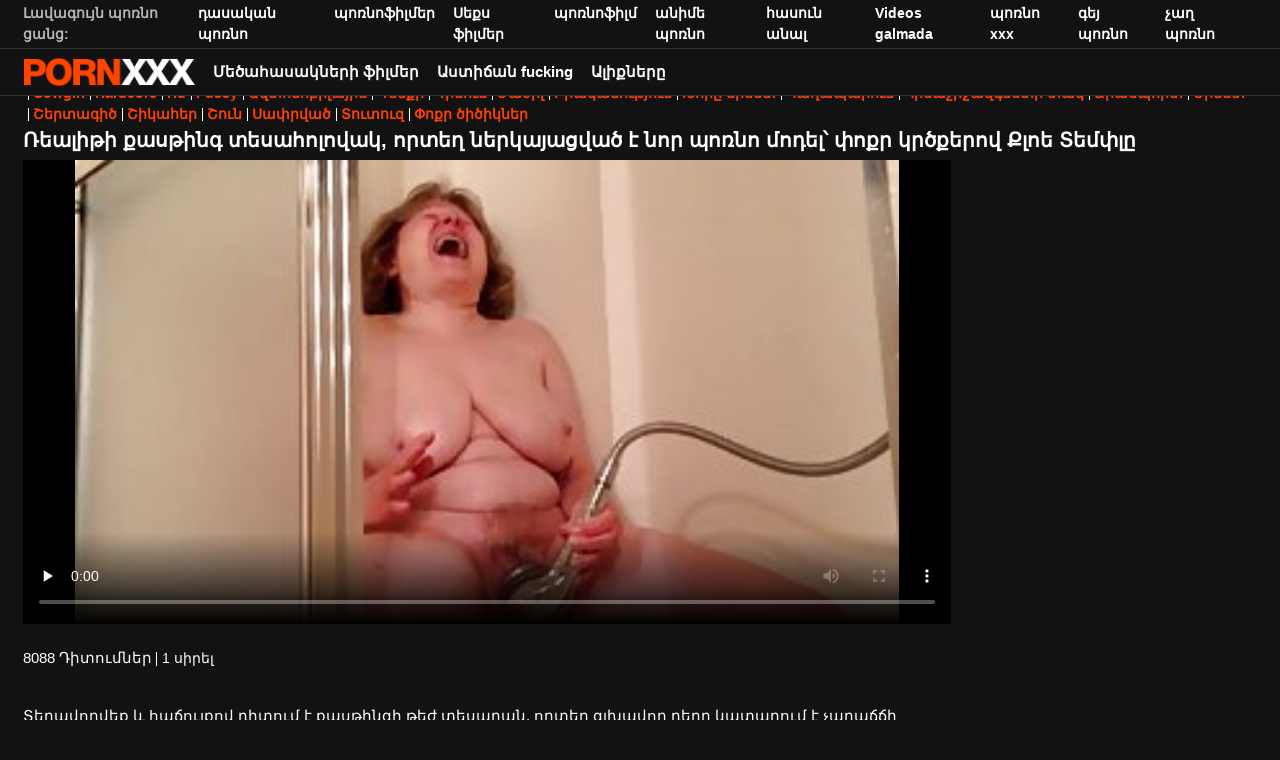

--- FILE ---
content_type: text/html; charset=UTF-8
request_url: https://hy.videoscaserosamateurs.org/video/431/%D5%BC%D5%A5%D5%A1%D5%AC%D5%AB%D5%A9%D5%AB-%D6%84%D5%A1%D5%BD%D5%A9%D5%AB%D5%B6%D5%A3-%D5%BF%D5%A5%D5%BD%D5%A1%D5%B0%D5%B8%D5%AC%D5%B8%D5%BE%D5%A1%D5%AF-%D5%B8%D6%80%D5%BF%D5%A5%D5%B2-%D5%B6%D5%A5%D6%80%D5%AF%D5%A1%D5%B5%D5%A1%D6%81%D5%BE%D5%A1%D5%AE-%D5%A7-%D5%B6%D5%B8%D6%80-%D5%BA%D5%B8%D5%BC%D5%B6%D5%B8-%D5%B4%D5%B8%D5%A4%D5%A5%D5%AC-%D6%83%D5%B8%D6%84%D6%80-%D5%AF%D6%80%D5%AE%D6%84%D5%A5%D6%80%D5%B8%D5%BE-%D6%84%D5%AC%D5%B8%D5%A5-%D5%BF%D5%A5%D5%B4%D6%83%D5%AC%D5%A8/
body_size: 47657
content:
<!DOCTYPE html><html lang="hy"><head>
 <meta charset="utf-8">
<meta http-equiv="Content-Type" content="text/html;charset=utf-8">
<meta name="author" content="https://hy.videoscaserosamateurs.org">
<meta name="viewport" content="width=device-width, initial-scale=1,maximum-scale=5">
<meta name="description" content="Տեղավորվեք և հաճույքով դիտում է քասթինգի թեժ տեսարան, որտեղ գլխավոր դերը կատարում է չարաճճի շիկահեր Քլոե Թեմփլը: Նա հիանալի շիկահեր ճուտիկ է, որի տաղանդավոր կոկորդը և թաց համեղ պոկումը թույլ չեն տա ձեզ ձանձրանալ: Սիրուն շիկահերը ամեն ինչ անում է Casting Coucj X-ի տեսահոլովակում:">
<meta name="keywords" lang="hy" content="Առցանց պոռնո , սեռական պոռնո, սեռական պոռնո տեսանյութեր, մեծահասակների ֆիլմեր, մեծահասակների տեսանյութեր, մեծահասակների ֆիլմեր, XXX ">

<title>Ռեալիթի քասթինգ տեսահոլովակ, որտեղ ներկայացված է նոր պոռնո մոդել՝ փոքր կրծքերով Քլոե Տեմփլը - Անվճար սեռական տեսանյութեր-անվճար պոռնո </title>
<meta name="twitter:card" content="summary">
<meta name="twitter:site" content="https://hy.videoscaserosamateurs.org">
<meta name="twitter:title" content="Ռեալիթի քասթինգ տեսահոլովակ, որտեղ ներկայացված է նոր պոռնո մոդել՝ փոքր կրծքերով Քլոե Տեմփլը - Անվճար սեռական տեսանյութեր-անվճար պոռնո ">
<meta name="twitter:description" content="Տեղավորվեք և հաճույքով դիտում է քասթինգի թեժ տեսարան, որտեղ գլխավոր դերը կատարում է չարաճճի շիկահեր Քլոե Թեմփլը: Նա հիանալի շիկահեր ճուտիկ է, որի տաղանդավոր կոկորդը և թաց համեղ պոկումը թույլ չեն տա ձեզ ձանձրանալ: Սիրուն շիկահերը ամեն ինչ անում է Casting Coucj X-ի տեսահոլովակում:">
<meta property="og:url" content="https://hy.videoscaserosamateurs.org">
<meta property="og:title" content="Ռեալիթի քասթինգ տեսահոլովակ, որտեղ ներկայացված է նոր պոռնո մոդել՝ փոքր կրծքերով Քլոե Տեմփլը - Անվճար սեռական տեսանյութեր-անվճար պոռնո ">
<meta property="og:description" content="Տեղավորվեք և հաճույքով դիտում է քասթինգի թեժ տեսարան, որտեղ գլխավոր դերը կատարում է չարաճճի շիկահեր Քլոե Թեմփլը: Նա հիանալի շիկահեր ճուտիկ է, որի տաղանդավոր կոկորդը և թաց համեղ պոկումը թույլ չեն տա ձեզ ձանձրանալ: Սիրուն շիկահերը ամեն ինչ անում է Casting Coucj X-ի տեսահոլովակում:">

<base target="_blank">

<link rel="canonical" href="https://hy.videoscaserosamateurs.org/video/431/ռեալիթի-քասթինգ-տեսահոլովակ-որտեղ-ներկայացված-է-նոր-պոռնո-մոդել-փոքր-կրծքերով-քլոե-տեմփլը/">
<link rel="icon" type="image/png" sizes="32x32" href="/files/favicon-32x32.png">
<link rel="apple-touch-icon" sizes="152x152" href="/files/apple-touch-icon.png">


<meta name="msapplication-TileColor" content="#111111">

<meta name="theme-color" content="#111111">






<style>
            @charset "UTF-8";@-webkit-keyframes spinAround{0%{transform:rotate(0deg)}to{transform:rotate(359deg)}}@keyframes spinAround{0%{transform:rotate(0deg)}to{transform:rotate(359deg)}}.button,.delete,.is-unselectable,.modal-close,.pagination-ellipsis,.pagination-link,.pagination-next,.pagination-previous{-webkit-touch-callout:none;-webkit-user-select:none;-moz-user-select:none;-ms-user-select:none;user-select:none}.navbar-link:not(.is-arrowless):after,.select:not(.is-multiple):not(.is-loading):after{border:3px solid transparent;border-radius:2px;border-right:0;border-top:0;content:" ";display:block;height:.625em;margin-top:-.4375em;pointer-events:none;position:absolute;top:50%;transform:rotate(-45deg);transform-origin:center;width:.625em}.block:not(:last-child),.box:not(:last-child),.content:not(:last-child),.highlight:not(:last-child),.level:not(:last-child),.pagination:not(:last-child),.subtitle:not(:last-child),.title:not(:last-child){margin-bottom:1.5rem}.delete,.modal-close{-moz-appearance:none;-webkit-appearance:none;background-color:rgba(10,10,10,.2);border:none;border-radius:290486px;cursor:pointer;pointer-events:auto;display:inline-block;flex-grow:0;flex-shrink:0;font-size:0;height:20px;max-height:20px;max-width:20px;min-height:20px;min-width:20px;outline:none;position:relative;vertical-align:top;width:20px}.delete:after,.delete:before,.modal-close:after,.modal-close:before{background-color:#fff;content:"";display:block;left:50%;position:absolute;top:50%;transform:translateX(-50%) translateY(-50%) rotate(45deg);transform-origin:center center}.delete:before,.modal-close:before{height:2px;width:50%}.delete:after,.modal-close:after{height:50%;width:2px}.delete:focus,.delete:hover,.modal-close:focus,.modal-close:hover{background-color:rgba(10,10,10,.3)}.delete:active,.modal-close:active{background-color:rgba(10,10,10,.4)}.is-small.delete,.is-small.modal-close{height:16px;max-height:16px;max-width:16px;min-height:16px;min-width:16px;width:16px}.is-medium.delete,.is-medium.modal-close{height:24px;max-height:24px;max-width:24px;min-height:24px;min-width:24px;width:24px}.is-large.delete,.is-large.modal-close{height:32px;max-height:32px;max-width:32px;min-height:32px;min-width:32px;width:32px}.button.is-loading:after,.control.is-loading:after,.loader,.select.is-loading:after{-webkit-animation:spinAround .5s linear infinite;animation:spinAround .5s linear infinite;border-radius:290486px;border-color:transparent transparent #dbdbdb #dbdbdb;border-style:solid;border-width:2px;content:"";display:block;height:1em;position:relative;width:1em}.image.is-1by1 .has-ratio,.image.is-1by1 img,.image.is-1by2 .has-ratio,.image.is-1by2 img,.image.is-1by3 .has-ratio,.image.is-1by3 img,.image.is-2by1 .has-ratio,.image.is-2by1 img,.image.is-2by3 .has-ratio,.image.is-2by3 img,.image.is-3by1 .has-ratio,.image.is-3by1 img,.image.is-3by2 .has-ratio,.image.is-3by2 img,.image.is-3by4 .has-ratio,.image.is-3by4 img,.image.is-3by5 .has-ratio,.image.is-3by5 img,.image.is-4by3 .has-ratio,.image.is-4by3 img,.image.is-4by5 .has-ratio,.image.is-4by5 img,.image.is-5by3 .has-ratio,.image.is-5by3 img,.image.is-5by4 .has-ratio,.image.is-5by4 img,.image.is-9by16 .has-ratio,.image.is-9by16 img,.image.is-16by9 .has-ratio,.image.is-16by9 img,.image.is-square .has-ratio,.image.is-square img,.is-overlay,.modal,.modal-background{bottom:0;left:0;position:absolute;right:0;top:0}.button,.input,.pagination-ellipsis,.pagination-link,.pagination-next,.pagination-previous,.select select,.textarea{-moz-appearance:none;-webkit-appearance:none;align-items:center;border:1px solid transparent;border-radius:4px;box-shadow:none;display:inline-flex;font-size:1rem;height:2.5em;justify-content:flex-start;line-height:1.5;padding:calc(.5em - 1px) calc(.75em - 1px);position:relative;vertical-align:top}.button:active,.button:focus,.input:active,.input:focus,.is-active.button,.is-active.input,.is-active.pagination-ellipsis,.is-active.pagination-link,.is-active.pagination-next,.is-active.pagination-previous,.is-active.textarea,.is-focused.button,.is-focused.input,.is-focused.pagination-ellipsis,.is-focused.pagination-link,.is-focused.pagination-next,.is-focused.pagination-previous,.is-focused.textarea,.pagination-ellipsis:active,.pagination-ellipsis:focus,.pagination-link:active,.pagination-link:focus,.pagination-next:active,.pagination-next:focus,.pagination-previous:active,.pagination-previous:focus,.select select.is-active,.select select.is-focused,.select select:active,.select select:focus,.textarea:active,.textarea:focus{outline:none}.button[disabled],.input[disabled],.pagination-ellipsis[disabled],.pagination-link[disabled],.pagination-next[disabled],.pagination-previous[disabled],.select fieldset[disabled] select,.select select[disabled],.textarea[disabled],fieldset[disabled] .button,fieldset[disabled] .input,fieldset[disabled] .pagination-ellipsis,fieldset[disabled] .pagination-link,fieldset[disabled] .pagination-next,fieldset[disabled] .pagination-previous,fieldset[disabled] .select select,fieldset[disabled] .textarea{cursor:not-allowed}

blockquote,body,dd,dl,dt,fieldset,figure,h1,h2,h3,h4,h5,h6,hr,html,iframe,legend,li,ol,p,pre,textarea,ul{margin:0;padding:0}h1,h2,h3,h4,h5,h6{font-size:100%;font-weight:400}ul{list-style:none}button,input,select,textarea{margin:0}html{box-sizing:border-box}*,:after,:before{box-sizing:inherit}img,video{height:auto;max-width:100%}iframe{border:0}table{border-collapse:collapse;border-spacing:0}td,th{padding:0}td:not([align]),th:not([align]){text-align:inherit}html{background-color:#121212;font-size:12px;-moz-osx-font-smoothing:grayscale;-webkit-font-smoothing:antialiased;min-width:300px;overflow-x:hidden;overflow-y:scroll;text-rendering:optimizeLegibility;-webkit-text-size-adjust:100%;-moz-text-size-adjust:100%;text-size-adjust:100%}article,aside,figure,footer,header,hgroup,section{display:block}body,button,input,select,textarea{font-family:BlinkMacSystemFont,-apple-system,Segoe UI,Roboto,Oxygen,Ubuntu,Cantarell,Fira Sans,Droid Sans,Helvetica Neue,Helvetica,Arial,sans-serif}code,pre{-moz-osx-font-smoothing:auto;-webkit-font-smoothing:inherit;font-family:monospace}body{font-size:1em;font-weight:400;line-height:1.5}a,body{color:#fff}a{cursor:pointer;text-decoration:none}a strong{color:currentColor}a:hover{color:#ff4000}code{color:#f14668;font-size:.875em;font-weight:400;padding:.25em .5em}code,hr{background-color:#121212}hr{border:none;display:block;height:2px;margin:1.5rem 0}img{height:auto;max-width:100%}input[type=checkbox],input[type=radio]{vertical-align:baseline}small{font-size:.875em}span{font-style:inherit;font-weight:inherit}strong{color:#363636;font-weight:700}fieldset{border:none}pre{-webkit-overflow-scrolling:touch;background-color:#121212;color:#fff;font-size:.875em;overflow-x:auto;padding:1.25rem 1.5rem;white-space:pre;word-wrap:normal}pre code{background-color:transparent;color:currentColor;font-size:1em;padding:0}table td,table th{vertical-align:top}table td:not([align]),table th:not([align]){text-align:inherit}table th{color:#363636}.box{background-color:#fff;border-radius:6px;box-shadow:0 .5em 1em -.125em rgba(10,10,10,.1),0 0 0 1px rgba(10,10,10,.02);color:#fff;display:block;padding:1.25rem}a.box:focus,a.box:hover{box-shadow:0 .5em 1em -.125em rgba(10,10,10,.1),0 0 0 1px #fff}a.box:active{box-shadow:inset 0 1px 2px rgba(10,10,10,.2),0 0 0 1px #fff}.button{background-color:transparent;border-color:#dbdbdb;border-width:0;color:#363636;cursor:pointer;justify-content:center;padding:.5em 1em;text-align:center;white-space:nowrap}.button strong{color:inherit}.button .icon,.button .icon.is-large,.button .icon.is-medium,.button .icon.is-small{height:1.5em;width:1.5em}.button .icon:first-child:not(:last-child){margin-left:-.5em;margin-right:.25em}.button .icon:last-child:not(:first-child){margin-left:.25em;margin-right:-.5em}.button .icon:first-child:last-child{margin-left:-.5em;margin-right:-.5em}.button.is-hovered,.button:hover{border-color:#b5b5b5;color:#ff4000}.button.is-focused,.button:focus{border-color:#3273dc;color:#363636}.button.is-focused:not(:active),.button:focus:not(:active){box-shadow:0 0 0 .125em hsla(0,0%,100%,.25)}.button.is-active,.button:active{border-color:#545454;color:#363636}.button.is-text{background-color:transparent;border-color:transparent;color:#fff;text-decoration:underline}.button.is-text.is-focused,.button.is-text.is-hovered,.button.is-text:focus,.button.is-text:hover{background-color:#121212;color:#363636}.button.is-text.is-active,.button.is-text:active{background-color:#050505;color:#363636}.button.is-text[disabled],fieldset[disabled] .button.is-text{background-color:transparent;border-color:transparent;box-shadow:none}.button.is-white{background-color:#fff;border-color:transparent;color:#0a0a0a}.button.is-white.is-hovered,.button.is-white:hover{background-color:#f9f9f9;border-color:transparent;color:#0a0a0a}.button.is-white.is-focused,.button.is-white:focus{border-color:transparent;color:#0a0a0a}.button.is-white.is-focused:not(:active),.button.is-white:focus:not(:active){box-shadow:0 0 0 .125em hsla(0,0%,100%,.25)}.button.is-white.is-active,.button.is-white:active{background-color:#f2f2f2;border-color:transparent;color:#0a0a0a}.button.is-white[disabled],fieldset[disabled] .button.is-white{background-color:#fff;border-color:transparent;box-shadow:none}.button.is-white.is-inverted{background-color:#0a0a0a;color:#fff}.button.is-white.is-inverted.is-hovered,.button.is-white.is-inverted:hover{background-color:#000}.button.is-white.is-inverted[disabled],fieldset[disabled] .button.is-white.is-inverted{background-color:#0a0a0a;border-color:transparent;box-shadow:none;color:#fff}.button.is-white.is-loading:after{border-color:transparent transparent #0a0a0a #0a0a0a!important}.button.is-white.is-outlined{background-color:transparent;border-color:#fff;color:#fff}.button.is-white.is-outlined.is-focused,.button.is-white.is-outlined.is-hovered,.button.is-white.is-outlined:focus,.button.is-white.is-outlined:hover{background-color:#fff;border-color:#fff;color:#0a0a0a}.button.is-white.is-outlined.is-loading:after{border-color:transparent transparent #fff #fff!important}.button.is-white.is-outlined.is-loading.is-focused:after,.button.is-white.is-outlined.is-loading.is-hovered:after,.button.is-white.is-outlined.is-loading:focus:after,.button.is-white.is-outlined.is-loading:hover:after{border-color:transparent transparent #0a0a0a #0a0a0a!important}.button.is-white.is-outlined[disabled],fieldset[disabled] .button.is-white.is-outlined{background-color:transparent;border-color:#fff;box-shadow:none;color:#fff}.button.is-white.is-inverted.is-outlined{background-color:transparent;border-color:#0a0a0a;color:#0a0a0a}.button.is-white.is-inverted.is-outlined.is-focused,.button.is-white.is-inverted.is-outlined.is-hovered,.button.is-white.is-inverted.is-outlined:focus,.button.is-white.is-inverted.is-outlined:hover{background-color:#0a0a0a;color:#fff}.button.is-white.is-inverted.is-outlined.is-loading.is-focused:after,.button.is-white.is-inverted.is-outlined.is-loading.is-hovered:after,.button.is-white.is-inverted.is-outlined.is-loading:focus:after,.button.is-white.is-inverted.is-outlined.is-loading:hover:after{border-color:transparent transparent #fff #fff!important}.button.is-white.is-inverted.is-outlined[disabled],fieldset[disabled] .button.is-white.is-inverted.is-outlined{background-color:transparent;border-color:#0a0a0a;box-shadow:none;color:#0a0a0a}.button.is-black{background-color:#0a0a0a;border-color:transparent;color:#fff}.button.is-black.is-hovered,.button.is-black:hover{background-color:#040404;border-color:transparent;color:#fff}.button.is-black.is-focused,.button.is-black:focus{border-color:transparent;color:#fff}.button.is-black.is-focused:not(:active),.button.is-black:focus:not(:active){box-shadow:0 0 0 .125em rgba(10,10,10,.25)}.button.is-black.is-active,.button.is-black:active{background-color:#000;border-color:transparent;color:#fff}.button.is-black[disabled],fieldset[disabled] .button.is-black{background-color:#0a0a0a;border-color:transparent;box-shadow:none}.button.is-black.is-inverted{background-color:#fff;color:#0a0a0a}.button.is-black.is-inverted.is-hovered,.button.is-black.is-inverted:hover{background-color:#f2f2f2}.button.is-black.is-inverted[disabled],fieldset[disabled] .button.is-black.is-inverted{background-color:#fff;border-color:transparent;box-shadow:none;color:#0a0a0a}.button.is-black.is-loading:after{border-color:transparent transparent #fff #fff!important}.button.is-black.is-outlined{background-color:transparent;border-color:#0a0a0a;color:#0a0a0a}.button.is-black.is-outlined.is-focused,.button.is-black.is-outlined.is-hovered,.button.is-black.is-outlined:focus,.button.is-black.is-outlined:hover{background-color:#0a0a0a;border-color:#0a0a0a;color:#fff}.button.is-black.is-outlined.is-loading:after{border-color:transparent transparent #0a0a0a #0a0a0a!important}.button.is-black.is-outlined.is-loading.is-focused:after,.button.is-black.is-outlined.is-loading.is-hovered:after,.button.is-black.is-outlined.is-loading:focus:after,.button.is-black.is-outlined.is-loading:hover:after{border-color:transparent transparent #fff #fff!important}.button.is-black.is-outlined[disabled],fieldset[disabled] .button.is-black.is-outlined{background-color:transparent;border-color:#0a0a0a;box-shadow:none;color:#0a0a0a}.button.is-black.is-inverted.is-outlined{background-color:transparent;border-color:#fff;color:#fff}.button.is-black.is-inverted.is-outlined.is-focused,.button.is-black.is-inverted.is-outlined.is-hovered,.button.is-black.is-inverted.is-outlined:focus,.button.is-black.is-inverted.is-outlined:hover{background-color:#fff;color:#0a0a0a}.button.is-black.is-inverted.is-outlined.is-loading.is-focused:after,.button.is-black.is-inverted.is-outlined.is-loading.is-hovered:after,.button.is-black.is-inverted.is-outlined.is-loading:focus:after,.button.is-black.is-inverted.is-outlined.is-loading:hover:after{border-color:transparent transparent #0a0a0a #0a0a0a!important}.button.is-black.is-inverted.is-outlined[disabled],fieldset[disabled] .button.is-black.is-inverted.is-outlined{background-color:transparent;border-color:#fff;box-shadow:none;color:#fff}.button.is-light{background-color:#f5f5f5;border-color:transparent;color:rgba(0,0,0,.7)}.button.is-light.is-hovered,.button.is-light:hover{background-color:#eee;border-color:transparent;color:rgba(0,0,0,.7)}.button.is-light.is-focused,.button.is-light:focus{border-color:transparent;color:rgba(0,0,0,.7)}.button.is-light.is-focused:not(:active),.button.is-light:focus:not(:active){box-shadow:0 0 0 .125em hsla(0,0%,96.1%,.25)}.button.is-light.is-active,.button.is-light:active{background-color:#e8e8e8;border-color:transparent;color:rgba(0,0,0,.7)}.button.is-light[disabled],fieldset[disabled] .button.is-light{background-color:#f5f5f5;border-color:transparent;box-shadow:none}.button.is-light.is-inverted{color:#f5f5f5}.button.is-light.is-inverted,.button.is-light.is-inverted.is-hovered,.button.is-light.is-inverted:hover{background-color:rgba(0,0,0,.7)}.button.is-light.is-inverted[disabled],fieldset[disabled] .button.is-light.is-inverted{background-color:rgba(0,0,0,.7);border-color:transparent;box-shadow:none;color:#f5f5f5}.button.is-light.is-loading:after{border-color:transparent transparent rgba(0,0,0,.7) rgba(0,0,0,.7)!important}.button.is-light.is-outlined{background-color:transparent;border-color:#f5f5f5;color:#f5f5f5}.button.is-light.is-outlined.is-focused,.button.is-light.is-outlined.is-hovered,.button.is-light.is-outlined:focus,.button.is-light.is-outlined:hover{background-color:#f5f5f5;border-color:#f5f5f5;color:rgba(0,0,0,.7)}.button.is-light.is-outlined.is-loading:after{border-color:transparent transparent #f5f5f5 #f5f5f5!important}.button.is-light.is-outlined.is-loading.is-focused:after,.button.is-light.is-outlined.is-loading.is-hovered:after,.button.is-light.is-outlined.is-loading:focus:after,.button.is-light.is-outlined.is-loading:hover:after{border-color:transparent transparent rgba(0,0,0,.7) rgba(0,0,0,.7)!important}.button.is-light.is-outlined[disabled],fieldset[disabled] .button.is-light.is-outlined{background-color:transparent;border-color:#f5f5f5;box-shadow:none;color:#f5f5f5}.button.is-light.is-inverted.is-outlined{background-color:transparent;border-color:rgba(0,0,0,.7);color:rgba(0,0,0,.7)}.button.is-light.is-inverted.is-outlined.is-focused,.button.is-light.is-inverted.is-outlined.is-hovered,.button.is-light.is-inverted.is-outlined:focus,.button.is-light.is-inverted.is-outlined:hover{background-color:rgba(0,0,0,.7);color:#f5f5f5}.button.is-light.is-inverted.is-outlined.is-loading.is-focused:after,.button.is-light.is-inverted.is-outlined.is-loading.is-hovered:after,.button.is-light.is-inverted.is-outlined.is-loading:focus:after,.button.is-light.is-inverted.is-outlined.is-loading:hover:after{border-color:transparent transparent #f5f5f5 #f5f5f5!important}.button.is-light.is-inverted.is-outlined[disabled],fieldset[disabled] .button.is-light.is-inverted.is-outlined{background-color:transparent;border-color:rgba(0,0,0,.7);box-shadow:none;color:rgba(0,0,0,.7)}.button.is-dark{background-color:#363636;border-color:transparent;color:#fff}.button.is-dark.is-hovered,.button.is-dark:hover{background-color:#2f2f2f;border-color:transparent;color:#fff}.button.is-dark.is-focused,.button.is-dark:focus{border-color:transparent;color:#fff}.button.is-dark.is-focused:not(:active),.button.is-dark:focus:not(:active){box-shadow:0 0 0 .125em rgba(54,54,54,.25)}.button.is-dark.is-active,.button.is-dark:active{background-color:#292929;border-color:transparent;color:#fff}.button.is-dark[disabled],fieldset[disabled] .button.is-dark{background-color:#363636;border-color:transparent;box-shadow:none}.button.is-dark.is-inverted{background-color:#fff;color:#363636}.button.is-dark.is-inverted.is-hovered,.button.is-dark.is-inverted:hover{background-color:#f2f2f2}.button.is-dark.is-inverted[disabled],fieldset[disabled] .button.is-dark.is-inverted{background-color:#fff;border-color:transparent;box-shadow:none;color:#363636}.button.is-dark.is-loading:after{border-color:transparent transparent #fff #fff!important}.button.is-dark.is-outlined{background-color:transparent;border-color:#363636;color:#363636}.button.is-dark.is-outlined.is-focused,.button.is-dark.is-outlined.is-hovered,.button.is-dark.is-outlined:focus,.button.is-dark.is-outlined:hover{background-color:#363636;border-color:#363636;color:#fff}.button.is-dark.is-outlined.is-loading:after{border-color:transparent transparent #363636 #363636!important}.button.is-dark.is-outlined.is-loading.is-focused:after,.button.is-dark.is-outlined.is-loading.is-hovered:after,.button.is-dark.is-outlined.is-loading:focus:after,.button.is-dark.is-outlined.is-loading:hover:after{border-color:transparent transparent #fff #fff!important}.button.is-dark.is-outlined[disabled],fieldset[disabled] .button.is-dark.is-outlined{background-color:transparent;border-color:#363636;box-shadow:none;color:#363636}.button.is-dark.is-inverted.is-outlined{background-color:transparent;border-color:#fff;color:#fff}.button.is-dark.is-inverted.is-outlined.is-focused,.button.is-dark.is-inverted.is-outlined.is-hovered,.button.is-dark.is-inverted.is-outlined:focus,.button.is-dark.is-inverted.is-outlined:hover{background-color:#fff;color:#363636}.button.is-dark.is-inverted.is-outlined.is-loading.is-focused:after,.button.is-dark.is-inverted.is-outlined.is-loading.is-hovered:after,.button.is-dark.is-inverted.is-outlined.is-loading:focus:after,.button.is-dark.is-inverted.is-outlined.is-loading:hover:after{border-color:transparent transparent #363636 #363636!important}.button.is-dark.is-inverted.is-outlined[disabled],fieldset[disabled] .button.is-dark.is-inverted.is-outlined{background-color:transparent;border-color:#fff;box-shadow:none;color:#fff}.button.is-primary{background-color:#ff4000;border-color:transparent;color:#fff}.button.is-primary.is-hovered,.button.is-primary:hover{background-color:#f23d00;border-color:transparent;color:#fff}.button.is-primary.is-focused,.button.is-primary:focus{border-color:transparent;color:#fff}.button.is-primary.is-focused:not(:active),.button.is-primary:focus:not(:active){box-shadow:0 0 0 .125em rgba(255,64,0,.25)}.button.is-primary.is-active,.button.is-primary:active{background-color:#e63900;border-color:transparent;color:#fff}.button.is-primary[disabled],fieldset[disabled] .button.is-primary{background-color:#ff4000;border-color:transparent;box-shadow:none}.button.is-primary.is-inverted{background-color:#fff;color:#ff4000}.button.is-primary.is-inverted.is-hovered,.button.is-primary.is-inverted:hover{background-color:#f2f2f2}.button.is-primary.is-inverted[disabled],fieldset[disabled] .button.is-primary.is-inverted{background-color:#fff;border-color:transparent;box-shadow:none;color:#ff4000}.button.is-primary.is-loading:after{border-color:transparent transparent #fff #fff!important}.button.is-primary.is-outlined{background-color:transparent;border-color:#ff4000;color:#ff4000}.button.is-primary.is-outlined.is-focused,.button.is-primary.is-outlined.is-hovered,.button.is-primary.is-outlined:focus,.button.is-primary.is-outlined:hover{background-color:#ff4000;border-color:#ff4000;color:#fff}.button.is-primary.is-outlined.is-loading:after{border-color:transparent transparent #ff4000 #ff4000!important}.button.is-primary.is-outlined.is-loading.is-focused:after,.button.is-primary.is-outlined.is-loading.is-hovered:after,.button.is-primary.is-outlined.is-loading:focus:after,.button.is-primary.is-outlined.is-loading:hover:after{border-color:transparent transparent #fff #fff!important}.button.is-primary.is-outlined[disabled],fieldset[disabled] .button.is-primary.is-outlined{background-color:transparent;border-color:#ff4000;box-shadow:none;color:#ff4000}.button.is-primary.is-inverted.is-outlined{background-color:transparent;border-color:#fff;color:#fff}.button.is-primary.is-inverted.is-outlined.is-focused,.button.is-primary.is-inverted.is-outlined.is-hovered,.button.is-primary.is-inverted.is-outlined:focus,.button.is-primary.is-inverted.is-outlined:hover{background-color:#fff;color:#ff4000}.button.is-primary.is-inverted.is-outlined.is-loading.is-focused:after,.button.is-primary.is-inverted.is-outlined.is-loading.is-hovered:after,.button.is-primary.is-inverted.is-outlined.is-loading:focus:after,.button.is-primary.is-inverted.is-outlined.is-loading:hover:after{border-color:transparent transparent #ff4000 #ff4000!important}.button.is-primary.is-inverted.is-outlined[disabled],fieldset[disabled] .button.is-primary.is-inverted.is-outlined{background-color:transparent;border-color:#fff;box-shadow:none;color:#fff}.button.is-primary.is-light{background-color:#fff0eb;color:#db3700}.button.is-primary.is-light.is-hovered,.button.is-primary.is-light:hover{background-color:#ffe6de;border-color:transparent;color:#db3700}.button.is-primary.is-light.is-active,.button.is-primary.is-light:active{background-color:#ffddd1;border-color:transparent;color:#db3700}.button.is-link{background-color:#fff;border-color:transparent;color:rgba(0,0,0,.7)}.button.is-link.is-hovered,.button.is-link:hover{background-color:#f9f9f9;border-color:transparent;color:rgba(0,0,0,.7)}.button.is-link.is-focused,.button.is-link:focus{border-color:transparent;color:rgba(0,0,0,.7)}.button.is-link.is-focused:not(:active),.button.is-link:focus:not(:active){box-shadow:0 0 0 .125em hsla(0,0%,100%,.25)}.button.is-link.is-active,.button.is-link:active{background-color:#f2f2f2;border-color:transparent;color:rgba(0,0,0,.7)}.button.is-link[disabled],fieldset[disabled] .button.is-link{background-color:#fff;border-color:transparent;box-shadow:none}.button.is-link.is-inverted{color:#fff}.button.is-link.is-inverted,.button.is-link.is-inverted.is-hovered,.button.is-link.is-inverted:hover{background-color:rgba(0,0,0,.7)}.button.is-link.is-inverted[disabled],fieldset[disabled] .button.is-link.is-inverted{background-color:rgba(0,0,0,.7);border-color:transparent;box-shadow:none;color:#fff}.button.is-link.is-loading:after{border-color:transparent transparent rgba(0,0,0,.7) rgba(0,0,0,.7)!important}.button.is-link.is-outlined{background-color:transparent;border-color:#fff;color:#fff}.button.is-link.is-outlined.is-focused,.button.is-link.is-outlined.is-hovered,.button.is-link.is-outlined:focus,.button.is-link.is-outlined:hover{background-color:#fff;border-color:#fff;color:rgba(0,0,0,.7)}.button.is-link.is-outlined.is-loading:after{border-color:transparent transparent #fff #fff!important}.button.is-link.is-outlined.is-loading.is-focused:after,.button.is-link.is-outlined.is-loading.is-hovered:after,.button.is-link.is-outlined.is-loading:focus:after,.button.is-link.is-outlined.is-loading:hover:after{border-color:transparent transparent rgba(0,0,0,.7) rgba(0,0,0,.7)!important}.button.is-link.is-outlined[disabled],fieldset[disabled] .button.is-link.is-outlined{background-color:transparent;border-color:#fff;box-shadow:none;color:#fff}.button.is-link.is-inverted.is-outlined{background-color:transparent;border-color:rgba(0,0,0,.7);color:rgba(0,0,0,.7)}.button.is-link.is-inverted.is-outlined.is-focused,.button.is-link.is-inverted.is-outlined.is-hovered,.button.is-link.is-inverted.is-outlined:focus,.button.is-link.is-inverted.is-outlined:hover{background-color:rgba(0,0,0,.7);color:#fff}.button.is-link.is-inverted.is-outlined.is-loading.is-focused:after,.button.is-link.is-inverted.is-outlined.is-loading.is-hovered:after,.button.is-link.is-inverted.is-outlined.is-loading:focus:after,.button.is-link.is-inverted.is-outlined.is-loading:hover:after{border-color:transparent transparent #fff #fff!important}.button.is-link.is-inverted.is-outlined[disabled],fieldset[disabled] .button.is-link.is-inverted.is-outlined{background-color:transparent;border-color:rgba(0,0,0,.7);box-shadow:none;color:rgba(0,0,0,.7)}.button.is-link.is-light{background-color:#fff;color:#4a4a4a}.button.is-link.is-light.is-hovered,.button.is-link.is-light:hover{background-color:#f9f9f9;border-color:transparent;color:#4a4a4a}.button.is-link.is-light.is-active,.button.is-link.is-light:active{background-color:#f2f2f2;border-color:transparent;color:#4a4a4a}.button.is-info{background-color:#3298dc;border-color:transparent;color:#fff}.button.is-info.is-hovered,.button.is-info:hover{background-color:#2793da;border-color:transparent;color:#fff}.button.is-info.is-focused,.button.is-info:focus{border-color:transparent;color:#fff}.button.is-info.is-focused:not(:active),.button.is-info:focus:not(:active){box-shadow:0 0 0 .125em rgba(50,152,220,.25)}.button.is-info.is-active,.button.is-info:active{background-color:#238cd1;border-color:transparent;color:#fff}.button.is-info[disabled],fieldset[disabled] .button.is-info{background-color:#3298dc;border-color:transparent;box-shadow:none}.button.is-info.is-inverted{background-color:#fff;color:#3298dc}.button.is-info.is-inverted.is-hovered,.button.is-info.is-inverted:hover{background-color:#f2f2f2}.button.is-info.is-inverted[disabled],fieldset[disabled] .button.is-info.is-inverted{background-color:#fff;border-color:transparent;box-shadow:none;color:#3298dc}.button.is-info.is-loading:after{border-color:transparent transparent #fff #fff!important}.button.is-info.is-outlined{background-color:transparent;border-color:#3298dc;color:#3298dc}.button.is-info.is-outlined.is-focused,.button.is-info.is-outlined.is-hovered,.button.is-info.is-outlined:focus,.button.is-info.is-outlined:hover{background-color:#3298dc;border-color:#3298dc;color:#fff}.button.is-info.is-outlined.is-loading:after{border-color:transparent transparent #3298dc #3298dc!important}.button.is-info.is-outlined.is-loading.is-focused:after,.button.is-info.is-outlined.is-loading.is-hovered:after,.button.is-info.is-outlined.is-loading:focus:after,.button.is-info.is-outlined.is-loading:hover:after{border-color:transparent transparent #fff #fff!important}.button.is-info.is-outlined[disabled],fieldset[disabled] .button.is-info.is-outlined{background-color:transparent;border-color:#3298dc;box-shadow:none;color:#3298dc}.button.is-info.is-inverted.is-outlined{background-color:transparent;border-color:#fff;color:#fff}.button.is-info.is-inverted.is-outlined.is-focused,.button.is-info.is-inverted.is-outlined.is-hovered,.button.is-info.is-inverted.is-outlined:focus,.button.is-info.is-inverted.is-outlined:hover{background-color:#fff;color:#3298dc}.button.is-info.is-inverted.is-outlined.is-loading.is-focused:after,.button.is-info.is-inverted.is-outlined.is-loading.is-hovered:after,.button.is-info.is-inverted.is-outlined.is-loading:focus:after,.button.is-info.is-inverted.is-outlined.is-loading:hover:after{border-color:transparent transparent #3298dc #3298dc!important}.button.is-info.is-inverted.is-outlined[disabled],fieldset[disabled] .button.is-info.is-inverted.is-outlined{background-color:transparent;border-color:#fff;box-shadow:none;color:#fff}.button.is-info.is-light{background-color:#eef6fc;color:#1d72aa}.button.is-info.is-light.is-hovered,.button.is-info.is-light:hover{background-color:#e3f1fa;border-color:transparent;color:#1d72aa}.button.is-info.is-light.is-active,.button.is-info.is-light:active{background-color:#d8ebf8;border-color:transparent;color:#1d72aa}.button.is-success{background-color:#48c774;border-color:transparent;color:#fff}.button.is-success.is-hovered,.button.is-success:hover{background-color:#3ec46d;border-color:transparent;color:#fff}.button.is-success.is-focused,.button.is-success:focus{border-color:transparent;color:#fff}.button.is-success.is-focused:not(:active),.button.is-success:focus:not(:active){box-shadow:0 0 0 .125em rgba(72,199,116,.25)}.button.is-success.is-active,.button.is-success:active{background-color:#3abb67;border-color:transparent;color:#fff}.button.is-success[disabled],fieldset[disabled] .button.is-success{background-color:#48c774;border-color:transparent;box-shadow:none}.button.is-success.is-inverted{background-color:#fff;color:#48c774}.button.is-success.is-inverted.is-hovered,.button.is-success.is-inverted:hover{background-color:#f2f2f2}.button.is-success.is-inverted[disabled],fieldset[disabled] .button.is-success.is-inverted{background-color:#fff;border-color:transparent;box-shadow:none;color:#48c774}.button.is-success.is-loading:after{border-color:transparent transparent #fff #fff!important}.button.is-success.is-outlined{background-color:transparent;border-color:#48c774;color:#48c774}.button.is-success.is-outlined.is-focused,.button.is-success.is-outlined.is-hovered,.button.is-success.is-outlined:focus,.button.is-success.is-outlined:hover{background-color:#48c774;border-color:#48c774;color:#fff}.button.is-success.is-outlined.is-loading:after{border-color:transparent transparent #48c774 #48c774!important}.button.is-success.is-outlined.is-loading.is-focused:after,.button.is-success.is-outlined.is-loading.is-hovered:after,.button.is-success.is-outlined.is-loading:focus:after,.button.is-success.is-outlined.is-loading:hover:after{border-color:transparent transparent #fff #fff!important}.button.is-success.is-outlined[disabled],fieldset[disabled] .button.is-success.is-outlined{background-color:transparent;border-color:#48c774;box-shadow:none;color:#48c774}.button.is-success.is-inverted.is-outlined{background-color:transparent;border-color:#fff;color:#fff}.button.is-success.is-inverted.is-outlined.is-focused,.button.is-success.is-inverted.is-outlined.is-hovered,.button.is-success.is-inverted.is-outlined:focus,.button.is-success.is-inverted.is-outlined:hover{background-color:#fff;color:#48c774}.button.is-success.is-inverted.is-outlined.is-loading.is-focused:after,.button.is-success.is-inverted.is-outlined.is-loading.is-hovered:after,.button.is-success.is-inverted.is-outlined.is-loading:focus:after,.button.is-success.is-inverted.is-outlined.is-loading:hover:after{border-color:transparent transparent #48c774 #48c774!important}.button.is-success.is-inverted.is-outlined[disabled],fieldset[disabled] .button.is-success.is-inverted.is-outlined{background-color:transparent;border-color:#fff;box-shadow:none;color:#fff}.button.is-success.is-light{background-color:#effaf3;color:#257942}.button.is-success.is-light.is-hovered,.button.is-success.is-light:hover{background-color:#e6f7ec;border-color:transparent;color:#257942}.button.is-success.is-light.is-active,.button.is-success.is-light:active{background-color:#dcf4e4;border-color:transparent;color:#257942}.button.is-warning{background-color:#ffdd57;border-color:transparent;color:rgba(0,0,0,.7)}.button.is-warning.is-hovered,.button.is-warning:hover{background-color:#ffdb4a;border-color:transparent;color:rgba(0,0,0,.7)}.button.is-warning.is-focused,.button.is-warning:focus{border-color:transparent;color:rgba(0,0,0,.7)}.button.is-warning.is-focused:not(:active),.button.is-warning:focus:not(:active){box-shadow:0 0 0 .125em rgba(255,221,87,.25)}.button.is-warning.is-active,.button.is-warning:active{background-color:#ffd83d;border-color:transparent;color:rgba(0,0,0,.7)}.button.is-warning[disabled],fieldset[disabled] .button.is-warning{background-color:#ffdd57;border-color:transparent;box-shadow:none}.button.is-warning.is-inverted{color:#ffdd57}.button.is-warning.is-inverted,.button.is-warning.is-inverted.is-hovered,.button.is-warning.is-inverted:hover{background-color:rgba(0,0,0,.7)}.button.is-warning.is-inverted[disabled],fieldset[disabled] .button.is-warning.is-inverted{background-color:rgba(0,0,0,.7);border-color:transparent;box-shadow:none;color:#ffdd57}.button.is-warning.is-loading:after{border-color:transparent transparent rgba(0,0,0,.7) rgba(0,0,0,.7)!important}.button.is-warning.is-outlined{background-color:transparent;border-color:#ffdd57;color:#ffdd57}.button.is-warning.is-outlined.is-focused,.button.is-warning.is-outlined.is-hovered,.button.is-warning.is-outlined:focus,.button.is-warning.is-outlined:hover{background-color:#ffdd57;border-color:#ffdd57;color:rgba(0,0,0,.7)}.button.is-warning.is-outlined.is-loading:after{border-color:transparent transparent #ffdd57 #ffdd57!important}.button.is-warning.is-outlined.is-loading.is-focused:after,.button.is-warning.is-outlined.is-loading.is-hovered:after,.button.is-warning.is-outlined.is-loading:focus:after,.button.is-warning.is-outlined.is-loading:hover:after{border-color:transparent transparent rgba(0,0,0,.7) rgba(0,0,0,.7)!important}.button.is-warning.is-outlined[disabled],fieldset[disabled] .button.is-warning.is-outlined{background-color:transparent;border-color:#ffdd57;box-shadow:none;color:#ffdd57}.button.is-warning.is-inverted.is-outlined{background-color:transparent;border-color:rgba(0,0,0,.7);color:rgba(0,0,0,.7)}.button.is-warning.is-inverted.is-outlined.is-focused,.button.is-warning.is-inverted.is-outlined.is-hovered,.button.is-warning.is-inverted.is-outlined:focus,.button.is-warning.is-inverted.is-outlined:hover{background-color:rgba(0,0,0,.7);color:#ffdd57}.button.is-warning.is-inverted.is-outlined.is-loading.is-focused:after,.button.is-warning.is-inverted.is-outlined.is-loading.is-hovered:after,.button.is-warning.is-inverted.is-outlined.is-loading:focus:after,.button.is-warning.is-inverted.is-outlined.is-loading:hover:after{border-color:transparent transparent #ffdd57 #ffdd57!important}.button.is-warning.is-inverted.is-outlined[disabled],fieldset[disabled] .button.is-warning.is-inverted.is-outlined{background-color:transparent;border-color:rgba(0,0,0,.7);box-shadow:none;color:rgba(0,0,0,.7)}.button.is-warning.is-light{background-color:#fffbeb;color:#947600}.button.is-warning.is-light.is-hovered,.button.is-warning.is-light:hover{background-color:#fff8de;border-color:transparent;color:#947600}.button.is-warning.is-light.is-active,.button.is-warning.is-light:active{background-color:#fff6d1;border-color:transparent;color:#947600}.button.is-danger{background-color:#f14668;border-color:transparent;color:#fff}.button.is-danger.is-hovered,.button.is-danger:hover{background-color:#f03a5f;border-color:transparent;color:#fff}.button.is-danger.is-focused,.button.is-danger:focus{border-color:transparent;color:#fff}.button.is-danger.is-focused:not(:active),.button.is-danger:focus:not(:active){box-shadow:0 0 0 .125em rgba(241,70,104,.25)}.button.is-danger.is-active,.button.is-danger:active{background-color:#ef2e55;border-color:transparent;color:#fff}.button.is-danger[disabled],fieldset[disabled] .button.is-danger{background-color:#f14668;border-color:transparent;box-shadow:none}.button.is-danger.is-inverted{background-color:#fff;color:#f14668}.button.is-danger.is-inverted.is-hovered,.button.is-danger.is-inverted:hover{background-color:#f2f2f2}.button.is-danger.is-inverted[disabled],fieldset[disabled] .button.is-danger.is-inverted{background-color:#fff;border-color:transparent;box-shadow:none;color:#f14668}.button.is-danger.is-loading:after{border-color:transparent transparent #fff #fff!important}.button.is-danger.is-outlined{background-color:transparent;border-color:#f14668;color:#f14668}.button.is-danger.is-outlined.is-focused,.button.is-danger.is-outlined.is-hovered,.button.is-danger.is-outlined:focus,.button.is-danger.is-outlined:hover{background-color:#f14668;border-color:#f14668;color:#fff}.button.is-danger.is-outlined.is-loading:after{border-color:transparent transparent #f14668 #f14668!important}.button.is-danger.is-outlined.is-loading.is-focused:after,.button.is-danger.is-outlined.is-loading.is-hovered:after,.button.is-danger.is-outlined.is-loading:focus:after,.button.is-danger.is-outlined.is-loading:hover:after{border-color:transparent transparent #fff #fff!important}.button.is-danger.is-outlined[disabled],fieldset[disabled] .button.is-danger.is-outlined{background-color:transparent;border-color:#f14668;box-shadow:none;color:#f14668}.button.is-danger.is-inverted.is-outlined{background-color:transparent;border-color:#fff;color:#fff}.button.is-danger.is-inverted.is-outlined.is-focused,.button.is-danger.is-inverted.is-outlined.is-hovered,.button.is-danger.is-inverted.is-outlined:focus,.button.is-danger.is-inverted.is-outlined:hover{background-color:#fff;color:#f14668}.button.is-danger.is-inverted.is-outlined.is-loading.is-focused:after,.button.is-danger.is-inverted.is-outlined.is-loading.is-hovered:after,.button.is-danger.is-inverted.is-outlined.is-loading:focus:after,.button.is-danger.is-inverted.is-outlined.is-loading:hover:after{border-color:transparent transparent #f14668 #f14668!important}.button.is-danger.is-inverted.is-outlined[disabled],fieldset[disabled] .button.is-danger.is-inverted.is-outlined{background-color:transparent;border-color:#fff;box-shadow:none;color:#fff}.button.is-danger.is-light{background-color:#feecf0;color:#cc0f35}.button.is-danger.is-light.is-hovered,.button.is-danger.is-light:hover{background-color:#fde0e6;border-color:transparent;color:#cc0f35}.button.is-danger.is-light.is-active,.button.is-danger.is-light:active{background-color:#fcd4dc;border-color:transparent;color:#cc0f35}.button.is-small{border-radius:2px;font-size:.75rem}.button.is-normal{font-size:1rem}.button.is-medium{font-size:1.167rem}.button.is-large{font-size:1.25rem}.button[disabled],fieldset[disabled] .button{background-color:#fff;border-color:#dbdbdb;box-shadow:none;opacity:.5}.button.is-fullwidth{display:flex;width:100%}.button.is-loading{color:transparent!important;pointer-events:none}.button.is-loading:after{position:absolute;left:calc(50% - .5em);top:calc(50% - .5em);position:absolute!important}.button.is-static{background-color:#f5f5f5;border-color:#dbdbdb;color:#787878;box-shadow:none;pointer-events:none}.button.is-rounded{border-radius:290486px;padding-left:1.25em;padding-right:1.25em}.buttons{align-items:center;display:flex;flex-wrap:wrap;justify-content:flex-start}.buttons .button{margin-bottom:.5rem}.buttons .button:not(:last-child):not(.is-fullwidth){margin-right:.5rem}.buttons:last-child{margin-bottom:-.5rem}.buttons:not(:last-child){margin-bottom:1rem}.buttons.are-small .button:not(.is-normal):not(.is-medium):not(.is-large){border-radius:2px;font-size:.75rem}.buttons.are-medium .button:not(.is-small):not(.is-normal):not(.is-large){font-size:1.167rem}.buttons.are-large .button:not(.is-small):not(.is-normal):not(.is-medium){font-size:1.25rem}.buttons.has-addons .button:not(:first-child){border-bottom-left-radius:0;border-top-left-radius:0}.buttons.has-addons .button:not(:last-child){border-bottom-right-radius:0;border-top-right-radius:0;margin-right:-1px}.buttons.has-addons .button:last-child{margin-right:0}.buttons.has-addons .button.is-hovered,.buttons.has-addons .button:hover{z-index:2}.buttons.has-addons .button.is-active,.buttons.has-addons .button.is-focused,.buttons.has-addons .button.is-selected,.buttons.has-addons .button:active,.buttons.has-addons .button:focus{z-index:3}.buttons.has-addons .button.is-active:hover,.buttons.has-addons .button.is-focused:hover,.buttons.has-addons .button.is-selected:hover,.buttons.has-addons .button:active:hover,.buttons.has-addons .button:focus:hover{z-index:4}.buttons.has-addons .button.is-expanded{flex-grow:1;flex-shrink:1}.buttons.is-centered{justify-content:center}.buttons.is-centered:not(.has-addons) .button:not(.is-fullwidth){margin-left:.25rem;margin-right:.25rem}.buttons.is-right{justify-content:flex-end}.buttons.is-right:not(.has-addons) .button:not(.is-fullwidth){margin-left:.25rem;margin-right:.25rem}.container{flex-grow:1;margin:0 auto;position:relative;width:auto}.container.is-fluid{max-width:none!important;padding-left:15px;padding-right:15px;width:100%}@media screen and (min-width:946px){.container{max-width:916px}}@media screen and (max-width:1263px){.container.is-widescreen:not(.is-max-desktop){max-width:1234px}}@media screen and (max-width:1469px){.container.is-fullhd:not(.is-max-desktop):not(.is-max-widescreen){max-width:1440px}}@media screen and (min-width:1264px){.container:not(.is-max-desktop){max-width:1234px}}@media screen and (min-width:1470px){.container:not(.is-max-desktop):not(.is-max-widescreen){max-width:1440px}}.content li+li{margin-top:.25em}.content blockquote:not(:last-child),.content dl:not(:last-child),.content ol:not(:last-child),.content p:not(:last-child),.content pre:not(:last-child),.content table:not(:last-child),.content ul:not(:last-child){margin-bottom:1em}.content h1,.content h2,.content h3,.content h4,.content h5,.content h6{color:#363636;font-weight:600;line-height:1.125}.content h1{font-size:2em;margin-bottom:.5em}.content h1:not(:first-child){margin-top:1em}.content h2{font-size:1.75em;margin-bottom:.5714em}.content h2:not(:first-child){margin-top:1.1428em}.content h3{font-size:1.5em;margin-bottom:.6666em}.content h3:not(:first-child){margin-top:1.3333em}.content h4{font-size:1.25em;margin-bottom:.8em}.content h5{font-size:1.125em;margin-bottom:.8888em}.content h6{font-size:1em;margin-bottom:1em}.content blockquote{background-color:#121212;border-left:5px solid #dbdbdb;padding:1.25em 1.5em}.content ol{list-style-position:outside;margin-left:2em;margin-top:1em}.content ol:not([type]){list-style-type:decimal}.content ol:not([type]).is-lower-alpha{list-style-type:lower-alpha}.content ol:not([type]).is-lower-roman{list-style-type:lower-roman}.content ol:not([type]).is-upper-alpha{list-style-type:upper-alpha}.content ol:not([type]).is-upper-roman{list-style-type:upper-roman}.content ul{list-style:disc outside;margin-left:2em;margin-top:1em}.content ul ul{list-style-type:circle;margin-top:.5em}.content ul ul ul{list-style-type:square}.content dd{margin-left:2em}.content figure{margin-left:2em;margin-right:2em;text-align:center}.content figure:not(:first-child){margin-top:2em}.content figure:not(:last-child){margin-bottom:2em}.content figure img{display:inline-block}.content figure figcaption{font-style:italic}.content pre{-webkit-overflow-scrolling:touch;overflow-x:auto;padding:1.25em 1.5em;white-space:pre;word-wrap:normal}.content sub,.content sup{font-size:75%}.content table{width:100%}.content table td,.content table th{border:solid #dbdbdb;border-width:0 0 1px;padding:.5em .75em;vertical-align:top}.content table th{color:#363636}.content table th:not([align]){text-align:inherit}.content table thead td,.content table thead th{border-width:0 0 2px;color:#363636}.content table tfoot td,.content table tfoot th{border-width:2px 0 0;color:#363636}.content table tbody tr:last-child td,.content table tbody tr:last-child th{border-bottom-width:0}.content .tabs li+li{margin-top:0}.content.is-small{font-size:.75rem}.content.is-medium{font-size:1.167rem}.content.is-large{font-size:1.25rem}.image{display:block;position:relative}.image img{display:block;height:auto;width:100%}.image img.is-rounded{border-radius:290486px}.image.is-fullwidth{width:100%}.image.is-1by1 .has-ratio,.image.is-1by1 img,.image.is-1by2 .has-ratio,.image.is-1by2 img,.image.is-1by3 .has-ratio,.image.is-1by3 img,.image.is-2by1 .has-ratio,.image.is-2by1 img,.image.is-2by3 .has-ratio,.image.is-2by3 img,.image.is-3by1 .has-ratio,.image.is-3by1 img,.image.is-3by2 .has-ratio,.image.is-3by2 img,.image.is-3by4 .has-ratio,.image.is-3by4 img,.image.is-3by5 .has-ratio,.image.is-3by5 img,.image.is-4by3 .has-ratio,.image.is-4by3 img,.image.is-4by5 .has-ratio,.image.is-4by5 img,.image.is-5by3 .has-ratio,.image.is-5by3 img,.image.is-5by4 .has-ratio,.image.is-5by4 img,.image.is-9by16 .has-ratio,.image.is-9by16 img,.image.is-16by9 .has-ratio,.image.is-16by9 img,.image.is-square .has-ratio,.image.is-square img{height:100%;width:100%}.image.is-1by1,.image.is-square{padding-top:100%}.image.is-5by4{padding-top:80%}.image.is-4by3{padding-top:75%}.image.is-3by2{padding-top:66.6666%}.image.is-5by3{padding-top:60%}.image.is-16by9{padding-top:56.25%}.image.is-2by1{padding-top:50%}.image.is-3by1{padding-top:33.3333%}.image.is-4by5{padding-top:125%}.image.is-3by4{padding-top:133.3333%}.image.is-2by3{padding-top:150%}.image.is-3by5{padding-top:166.6666%}.image.is-9by16{padding-top:177.7777%}.image.is-1by2{padding-top:200%}.image.is-1by3{padding-top:300%}.image.is-16x16{height:16px;width:16px}.image.is-24x24{height:24px;width:24px}.image.is-32x32{height:32px;width:32px}.image.is-48x48{height:48px;width:48px}.image.is-64x64{height:64px;width:64px}.image.is-96x96{height:96px;width:96px}.image.is-128x128{height:128px;width:128px}.subtitle,.title{word-break:break-word}.subtitle em,.subtitle span,.title em,.title span{font-weight:inherit}.subtitle sub,.subtitle sup,.title sub,.title sup{font-size:.75em}.subtitle .tag,.title .tag{vertical-align:middle}.title{color:#fff;font-size:1.32rem;font-weight:600;line-height:1.125}.title strong{color:inherit;font-weight:inherit}.title+.highlight{margin-top:-.75rem}.title:not(.is-spaced)+.subtitle{margin-top:-1.25rem}.title.is-1{font-size:1.667rem}.title.is-2{font-size:1.5rem}.title.is-3{font-size:1.32rem}.title.is-4{font-size:1.25rem}.title.is-5{font-size:1.167rem}.title.is-6{font-size:1rem}.title.is-7{font-size:.75rem}.subtitle{color:#fff;font-size:1.167rem;font-weight:400;line-height:1.25}.subtitle strong{color:#363636;font-weight:600}.subtitle:not(.is-spaced)+.title{margin-top:-1.25rem}.subtitle.is-1{font-size:1.667rem}.subtitle.is-2{font-size:1.5rem}.subtitle.is-3{font-size:1.32rem}.subtitle.is-4{font-size:1.25rem}.subtitle.is-5{font-size:1.167rem}.subtitle.is-6{font-size:1rem}.subtitle.is-7{font-size:.75rem}.heading{display:block;font-size:11px;letter-spacing:1px;margin-bottom:5px;text-transform:uppercase}.highlight{font-weight:400;max-width:100%;overflow:hidden;padding:0}.highlight pre{overflow:auto;max-width:100%}.number{align-items:center;background-color:#121212;border-radius:290486px;display:inline-flex;font-size:1.167rem;height:2em;justify-content:center;margin-right:1.5rem;min-width:2.5em;padding:.25rem .5rem;text-align:center;vertical-align:top}.input,.select select,.textarea{background-color:#fff;border-color:#dbdbdb;border-radius:4px;color:#363636}.input::-moz-placeholder,.select select::-moz-placeholder,.textarea::-moz-placeholder{color:rgba(54,54,54,.3)}.input::-webkit-input-placeholder,.select select::-webkit-input-placeholder,.textarea::-webkit-input-placeholder{color:rgba(54,54,54,.3)}.input:-moz-placeholder,.select select:-moz-placeholder,.textarea:-moz-placeholder{color:rgba(54,54,54,.3)}.input:-ms-input-placeholder,.select select:-ms-input-placeholder,.textarea:-ms-input-placeholder{color:rgba(54,54,54,.3)}.input:hover,.is-hovered.input,.is-hovered.textarea,.select select.is-hovered,.select select:hover,.textarea:hover{border-color:#b5b5b5}.input:active,.input:focus,.is-active.input,.is-active.textarea,.is-focused.input,.is-focused.textarea,.select select.is-active,.select select.is-focused,.select select:active,.select select:focus,.textarea:active,.textarea:focus{border-color:#fff;box-shadow:0 0 0 .125em hsla(0,0%,100%,.25)}.input[disabled],.select fieldset[disabled] select,.select select[disabled],.textarea[disabled],fieldset[disabled] .input,fieldset[disabled] .select select,fieldset[disabled] .textarea{background-color:#121212;border-color:#121212;box-shadow:none;color:#787878}.input[disabled]::-moz-placeholder,.select fieldset[disabled] select::-moz-placeholder,.select select[disabled]::-moz-placeholder,.textarea[disabled]::-moz-placeholder,fieldset[disabled] .input::-moz-placeholder,fieldset[disabled] .select select::-moz-placeholder,fieldset[disabled] .textarea::-moz-placeholder{color:hsla(0,0%,47.1%,.3)}.input[disabled]::-webkit-input-placeholder,.select fieldset[disabled] select::-webkit-input-placeholder,.select select[disabled]::-webkit-input-placeholder,.textarea[disabled]::-webkit-input-placeholder,fieldset[disabled] .input::-webkit-input-placeholder,fieldset[disabled] .select select::-webkit-input-placeholder,fieldset[disabled] .textarea::-webkit-input-placeholder{color:hsla(0,0%,47.1%,.3)}.input[disabled]:-moz-placeholder,.select fieldset[disabled] select:-moz-placeholder,.select select[disabled]:-moz-placeholder,.textarea[disabled]:-moz-placeholder,fieldset[disabled] .input:-moz-placeholder,fieldset[disabled] .select select:-moz-placeholder,fieldset[disabled] .textarea:-moz-placeholder{color:hsla(0,0%,47.1%,.3)}.input[disabled]:-ms-input-placeholder,.select fieldset[disabled] select:-ms-input-placeholder,.select select[disabled]:-ms-input-placeholder,.textarea[disabled]:-ms-input-placeholder,fieldset[disabled] .input:-ms-input-placeholder,fieldset[disabled] .select select:-ms-input-placeholder,fieldset[disabled] .textarea:-ms-input-placeholder{color:hsla(0,0%,47.1%,.3)}.input,.textarea{box-shadow:inset 0 .0625em .125em rgba(10,10,10,.05);max-width:100%;width:100%}.input[readonly],.textarea[readonly]{box-shadow:none}.is-white.input,.is-white.textarea{border-color:#fff}.is-white.input:active,.is-white.input:focus,.is-white.is-active.input,.is-white.is-active.textarea,.is-white.is-focused.input,.is-white.is-focused.textarea,.is-white.textarea:active,.is-white.textarea:focus{box-shadow:0 0 0 .125em hsla(0,0%,100%,.25)}.is-black.input,.is-black.textarea{border-color:#0a0a0a}.is-black.input:active,.is-black.input:focus,.is-black.is-active.input,.is-black.is-active.textarea,.is-black.is-focused.input,.is-black.is-focused.textarea,.is-black.textarea:active,.is-black.textarea:focus{box-shadow:0 0 0 .125em rgba(10,10,10,.25)}.is-light.input,.is-light.textarea{border-color:#f5f5f5}.is-light.input:active,.is-light.input:focus,.is-light.is-active.input,.is-light.is-active.textarea,.is-light.is-focused.input,.is-light.is-focused.textarea,.is-light.textarea:active,.is-light.textarea:focus{box-shadow:0 0 0 .125em hsla(0,0%,96.1%,.25)}.is-dark.input,.is-dark.textarea{border-color:#363636}.is-dark.input:active,.is-dark.input:focus,.is-dark.is-active.input,.is-dark.is-active.textarea,.is-dark.is-focused.input,.is-dark.is-focused.textarea,.is-dark.textarea:active,.is-dark.textarea:focus{box-shadow:0 0 0 .125em rgba(54,54,54,.25)}.is-primary.input,.is-primary.textarea{border-color:#ff4000}.is-primary.input:active,.is-primary.input:focus,.is-primary.is-active.input,.is-primary.is-active.textarea,.is-primary.is-focused.input,.is-primary.is-focused.textarea,.is-primary.textarea:active,.is-primary.textarea:focus{box-shadow:0 0 0 .125em rgba(255,64,0,.25)}.is-link.input,.is-link.textarea{border-color:#fff}.is-link.input:active,.is-link.input:focus,.is-link.is-active.input,.is-link.is-active.textarea,.is-link.is-focused.input,.is-link.is-focused.textarea,.is-link.textarea:active,.is-link.textarea:focus{box-shadow:0 0 0 .125em hsla(0,0%,100%,.25)}.is-info.input,.is-info.textarea{border-color:#3298dc}.is-info.input:active,.is-info.input:focus,.is-info.is-active.input,.is-info.is-active.textarea,.is-info.is-focused.input,.is-info.is-focused.textarea,.is-info.textarea:active,.is-info.textarea:focus{box-shadow:0 0 0 .125em rgba(50,152,220,.25)}.is-success.input,.is-success.textarea{border-color:#48c774}.is-success.input:active,.is-success.input:focus,.is-success.is-active.input,.is-success.is-active.textarea,.is-success.is-focused.input,.is-success.is-focused.textarea,.is-success.textarea:active,.is-success.textarea:focus{box-shadow:0 0 0 .125em rgba(72,199,116,.25)}.is-warning.input,.is-warning.textarea{border-color:#ffdd57}.is-warning.input:active,.is-warning.input:focus,.is-warning.is-active.input,.is-warning.is-active.textarea,.is-warning.is-focused.input,.is-warning.is-focused.textarea,.is-warning.textarea:active,.is-warning.textarea:focus{box-shadow:0 0 0 .125em rgba(255,221,87,.25)}.is-danger.input,.is-danger.textarea{border-color:#f14668}.is-danger.input:active,.is-danger.input:focus,.is-danger.is-active.input,.is-danger.is-active.textarea,.is-danger.is-focused.input,.is-danger.is-focused.textarea,.is-danger.textarea:active,.is-danger.textarea:focus{box-shadow:0 0 0 .125em rgba(241,70,104,.25)}.is-small.input,.is-small.textarea{border-radius:2px;font-size:.75rem}.is-medium.input,.is-medium.textarea{font-size:1.167rem}.is-large.input,.is-large.textarea{font-size:1.25rem}.is-fullwidth.input,.is-fullwidth.textarea{display:block;width:100%}.is-inline.input,.is-inline.textarea{display:inline;width:auto}.input.is-rounded{border-radius:290486px;padding-left:calc(1.125em - 1px);padding-right:calc(1.125em - 1px)}.input.is-static{background-color:transparent;border-color:transparent;box-shadow:none;padding-left:0;padding-right:0}.textarea{display:block;max-width:100%;min-width:100%;padding:calc(.75em - 1px);resize:vertical}.textarea:not([rows]){max-height:40em;min-height:8em}.textarea[rows]{height:auto}.textarea.has-fixed-size{resize:none}.checkbox,.radio{cursor:pointer;display:inline-block;line-height:1.25;position:relative}.checkbox input,.radio input{cursor:pointer}.checkbox:hover,.radio:hover{color:#363636}.checkbox[disabled],.checkbox input[disabled],.radio[disabled],.radio input[disabled],fieldset[disabled] .checkbox,fieldset[disabled] .radio{color:#787878;cursor:not-allowed}.radio+.radio{margin-left:.5em}.select{display:inline-block;max-width:100%;position:relative;vertical-align:top}.select:not(.is-multiple){height:2.5em}.select:not(.is-multiple):not(.is-loading):after{border-color:#fff;right:1.125em;z-index:4}.select.is-rounded select{border-radius:290486px;padding-left:1em}.select select{cursor:pointer;display:block;font-size:1em;max-width:100%;outline:none}.select select::-ms-expand{display:none}.select select[disabled]:hover,fieldset[disabled] .select select:hover{border-color:#121212}.select select:not([multiple]){padding-right:2.5em}.select select[multiple]{height:auto;padding:0}.select select[multiple] option{padding:.5em 1em}.select:not(.is-multiple):not(.is-loading):hover:after{border-color:#363636}.select.is-white:not(:hover):after,.select.is-white select{border-color:#fff}.select.is-white select.is-hovered,.select.is-white select:hover{border-color:#f2f2f2}.select.is-white select.is-active,.select.is-white select.is-focused,.select.is-white select:active,.select.is-white select:focus{box-shadow:0 0 0 .125em hsla(0,0%,100%,.25)}.select.is-black:not(:hover):after,.select.is-black select{border-color:#0a0a0a}.select.is-black select.is-hovered,.select.is-black select:hover{border-color:#000}.select.is-black select.is-active,.select.is-black select.is-focused,.select.is-black select:active,.select.is-black select:focus{box-shadow:0 0 0 .125em rgba(10,10,10,.25)}.select.is-light:not(:hover):after,.select.is-light select{border-color:#f5f5f5}.select.is-light select.is-hovered,.select.is-light select:hover{border-color:#e8e8e8}.select.is-light select.is-active,.select.is-light select.is-focused,.select.is-light select:active,.select.is-light select:focus{box-shadow:0 0 0 .125em hsla(0,0%,96.1%,.25)}.select.is-dark:not(:hover):after,.select.is-dark select{border-color:#363636}.select.is-dark select.is-hovered,.select.is-dark select:hover{border-color:#292929}.select.is-dark select.is-active,.select.is-dark select.is-focused,.select.is-dark select:active,.select.is-dark select:focus{box-shadow:0 0 0 .125em rgba(54,54,54,.25)}.select.is-primary:not(:hover):after,.select.is-primary select{border-color:#ff4000}.select.is-primary select.is-hovered,.select.is-primary select:hover{border-color:#e63900}.select.is-primary select.is-active,.select.is-primary select.is-focused,.select.is-primary select:active,.select.is-primary select:focus{box-shadow:0 0 0 .125em rgba(255,64,0,.25)}.select.is-link:not(:hover):after,.select.is-link select{border-color:#fff}.select.is-link select.is-hovered,.select.is-link select:hover{border-color:#f2f2f2}.select.is-link select.is-active,.select.is-link select.is-focused,.select.is-link select:active,.select.is-link select:focus{box-shadow:0 0 0 .125em hsla(0,0%,100%,.25)}.select.is-info:not(:hover):after,.select.is-info select{border-color:#3298dc}.select.is-info select.is-hovered,.select.is-info select:hover{border-color:#238cd1}.select.is-info select.is-active,.select.is-info select.is-focused,.select.is-info select:active,.select.is-info select:focus{box-shadow:0 0 0 .125em rgba(50,152,220,.25)}.select.is-success:not(:hover):after,.select.is-success select{border-color:#48c774}.select.is-success select.is-hovered,.select.is-success select:hover{border-color:#3abb67}.select.is-success select.is-active,.select.is-success select.is-focused,.select.is-success select:active,.select.is-success select:focus{box-shadow:0 0 0 .125em rgba(72,199,116,.25)}.select.is-warning:not(:hover):after,.select.is-warning select{border-color:#ffdd57}.select.is-warning select.is-hovered,.select.is-warning select:hover{border-color:#ffd83d}.select.is-warning select.is-active,.select.is-warning select.is-focused,.select.is-warning select:active,.select.is-warning select:focus{box-shadow:0 0 0 .125em rgba(255,221,87,.25)}.select.is-danger:not(:hover):after,.select.is-danger select{border-color:#f14668}.select.is-danger select.is-hovered,.select.is-danger select:hover{border-color:#ef2e55}.select.is-danger select.is-active,.select.is-danger select.is-focused,.select.is-danger select:active,.select.is-danger select:focus{box-shadow:0 0 0 .125em rgba(241,70,104,.25)}.select.is-small{border-radius:2px;font-size:.75rem}.select.is-medium{font-size:1.167rem}.select.is-large{font-size:1.25rem}.select.is-disabled:after{border-color:#787878}.select.is-fullwidth,.select.is-fullwidth select{width:100%}.select.is-loading:after{margin-top:0;position:absolute;right:.625em;top:.625em;transform:none}.select.is-loading.is-small:after{font-size:.75rem}.select.is-loading.is-medium:after{font-size:1.167rem}.select.is-loading.is-large:after{font-size:1.25rem}.label{color:#363636;display:block;font-size:1rem;font-weight:700}.label:not(:last-child){margin-bottom:.5em}.label.is-small{font-size:.75rem}.label.is-medium{font-size:1.167rem}.label.is-large{font-size:1.25rem}.help{display:block;font-size:.75rem;margin-top:.25rem}.help.is-white{color:#fff}.help.is-black{color:#0a0a0a}.help.is-light{color:#f5f5f5}.help.is-dark{color:#363636}.help.is-primary{color:#ff4000}.help.is-link{color:#fff}.help.is-info{color:#3298dc}.help.is-success{color:#48c774}.help.is-warning{color:#ffdd57}.help.is-danger{color:#f14668}.field:not(:last-child){margin-bottom:.75rem}.field.has-addons{display:flex;justify-content:flex-start}.field.has-addons .control:not(:last-child){margin-right:-1px}.field.has-addons .control:not(:first-child):not(:last-child) .button,.field.has-addons .control:not(:first-child):not(:last-child) .input,.field.has-addons .control:not(:first-child):not(:last-child) .select select{border-radius:0}.field.has-addons .control:first-child:not(:only-child) .button,.field.has-addons .control:first-child:not(:only-child) .input,.field.has-addons .control:first-child:not(:only-child) .select select{border-bottom-right-radius:0;border-top-right-radius:0}.field.has-addons .control:last-child:not(:only-child) .button,.field.has-addons .control:last-child:not(:only-child) .input,.field.has-addons .control:last-child:not(:only-child) .select select{border-bottom-left-radius:0;border-top-left-radius:0}.field.has-addons .control .button:not([disabled]).is-hovered,.field.has-addons .control .button:not([disabled]):hover,.field.has-addons .control .input:not([disabled]).is-hovered,.field.has-addons .control .input:not([disabled]):hover,.field.has-addons .control .select select:not([disabled]).is-hovered,.field.has-addons .control .select select:not([disabled]):hover{z-index:2}.field.has-addons .control .button:not([disabled]).is-active,.field.has-addons .control .button:not([disabled]).is-focused,.field.has-addons .control .button:not([disabled]):active,.field.has-addons .control .button:not([disabled]):focus,.field.has-addons .control .input:not([disabled]).is-active,.field.has-addons .control .input:not([disabled]).is-focused,.field.has-addons .control .input:not([disabled]):active,.field.has-addons .control .input:not([disabled]):focus,.field.has-addons .control .select select:not([disabled]).is-active,.field.has-addons .control .select select:not([disabled]).is-focused,.field.has-addons .control .select select:not([disabled]):active,.field.has-addons .control .select select:not([disabled]):focus{z-index:3}.field.has-addons .control .button:not([disabled]).is-active:hover,.field.has-addons .control .button:not([disabled]).is-focused:hover,.field.has-addons .control .button:not([disabled]):active:hover,.field.has-addons .control .button:not([disabled]):focus:hover,.field.has-addons .control .input:not([disabled]).is-active:hover,.field.has-addons .control .input:not([disabled]).is-focused:hover,.field.has-addons .control .input:not([disabled]):active:hover,.field.has-addons .control .input:not([disabled]):focus:hover,.field.has-addons .control .select select:not([disabled]).is-active:hover,.field.has-addons .control .select select:not([disabled]).is-focused:hover,.field.has-addons .control .select select:not([disabled]):active:hover,.field.has-addons .control .select select:not([disabled]):focus:hover{z-index:4}.field.has-addons .control.is-expanded{flex-grow:1;flex-shrink:1}.field.has-addons.has-addons-centered{justify-content:center}.field.has-addons.has-addons-right{justify-content:flex-end}.field.has-addons.has-addons-fullwidth .control{flex-grow:1;flex-shrink:0}.field.is-grouped{display:flex;justify-content:flex-start}.field.is-grouped>.control{flex-shrink:0}.field.is-grouped>.control:not(:last-child){margin-bottom:0;margin-right:.75rem}.field.is-grouped>.control.is-expanded{flex-grow:1;flex-shrink:1}.field.is-grouped.is-grouped-centered{justify-content:center}.field.is-grouped.is-grouped-right{justify-content:flex-end}.field.is-grouped.is-grouped-multiline{flex-wrap:wrap}.field.is-grouped.is-grouped-multiline>.control:last-child,.field.is-grouped.is-grouped-multiline>.control:not(:last-child){margin-bottom:.75rem}.field.is-grouped.is-grouped-multiline:last-child{margin-bottom:-.75rem}.field.is-grouped.is-grouped-multiline:not(:last-child){margin-bottom:0}@media print,screen and (min-width:768px){.field.is-horizontal{display:flex}}.field-label .label{font-size:inherit}@media screen and (max-width:767px){.field-label{margin-bottom:.5rem}}@media print,screen and (min-width:768px){.field-label{flex-basis:0;flex-grow:1;flex-shrink:0;margin-right:1.5rem;text-align:right}.field-label.is-small{font-size:.75rem;padding-top:.375em}.field-label.is-normal{padding-top:.375em}.field-label.is-medium{font-size:1.167rem;padding-top:.375em}.field-label.is-large{font-size:1.25rem;padding-top:.375em}}.field-body .field .field{margin-bottom:0}@media print,screen and (min-width:768px){.field-body{display:flex;flex-basis:0;flex-grow:5;flex-shrink:1}.field-body .field{margin-bottom:0}.field-body>.field{flex-shrink:1}.field-body>.field:not(.is-narrow){flex-grow:1}.field-body>.field:not(:last-child){margin-right:.75rem}}.control{box-sizing:border-box;clear:both;font-size:1rem;position:relative;text-align:inherit}.control.has-icons-left .input:focus~.icon,.control.has-icons-left .select:focus~.icon,.control.has-icons-right .input:focus~.icon,.control.has-icons-right .select:focus~.icon{color:#fff}.control.has-icons-left .input.is-small~.icon,.control.has-icons-left .select.is-small~.icon,.control.has-icons-right .input.is-small~.icon,.control.has-icons-right .select.is-small~.icon{font-size:.75rem}.control.has-icons-left .input.is-medium~.icon,.control.has-icons-left .select.is-medium~.icon,.control.has-icons-right .input.is-medium~.icon,.control.has-icons-right .select.is-medium~.icon{font-size:1.167rem}.control.has-icons-left .input.is-large~.icon,.control.has-icons-left .select.is-large~.icon,.control.has-icons-right .input.is-large~.icon,.control.has-icons-right .select.is-large~.icon{font-size:1.25rem}.control.has-icons-left .icon,.control.has-icons-right .icon{color:#dbdbdb;height:2.5em;pointer-events:none;position:absolute;top:0;width:2.5em;z-index:4}.control.has-icons-left .input,.control.has-icons-left .select select{padding-left:2.5em}.control.has-icons-left .icon.is-left{left:0}.control.has-icons-right .input,.control.has-icons-right .select select{padding-right:2.5em}.control.has-icons-right .icon.is-right{right:0}.control.is-loading:after{position:absolute!important;right:.625em;top:.625em;z-index:4}.control.is-loading.is-small:after{font-size:.75rem}.control.is-loading.is-medium:after{font-size:1.167rem}.control.is-loading.is-large:after{font-size:1.25rem}.card{background-color:#fff;border-radius:.25rem;box-shadow:0 .5em 1em -.125em rgba(10,10,10,.1),0 0 0 1px rgba(10,10,10,.02);color:#fff;max-width:100%;overflow:hidden;position:relative}.card-header{background-color:transparent;align-items:stretch;box-shadow:0 .125em .25em rgba(10,10,10,.1);display:flex}.card-header-title{align-items:center;color:#363636;display:flex;flex-grow:1;font-weight:700;padding:.75rem 1rem}.card-header-icon,.card-header-title.is-centered{justify-content:center}.card-header-icon{align-items:center;cursor:pointer;display:flex;padding:.75rem 1rem}.card-image{display:block;position:relative}.card-content{padding:1.5rem}.card-content,.card-footer{background-color:transparent}.card-footer{border-top:1px solid #ededed;align-items:stretch;display:flex}.card-footer-item{align-items:center;display:flex;flex-basis:0;flex-grow:1;flex-shrink:0;justify-content:center;padding:.75rem}.card-footer-item:not(:last-child){border-right:1px solid #ededed}.card .media:not(:last-child){margin-bottom:1.5rem}.dropdown{display:inline-flex;position:relative;vertical-align:top}.dropdown.is-active .dropdown-menu,.dropdown.is-hoverable:hover .dropdown-menu{display:block}.dropdown.is-right .dropdown-menu{left:auto;right:0}.dropdown.is-up .dropdown-menu{bottom:100%;padding-bottom:4px;padding-top:0;top:auto}.dropdown-menu{display:none;left:0;min-width:22rem;padding-top:4px;position:absolute;top:100%;z-index:20}.dropdown-content{background-color:#363636;border-radius:4px;box-shadow:0 .5em 1em -.125em rgba(10,10,10,.1),0 0 0 1px rgba(10,10,10,.02);padding:0 1rem}.dropdown-item{color:#fff;display:block;font-size:.875rem;line-height:1.5;position:relative}.dropdown-item:last-of-type.bottom-divider{border-bottom:none}.dropdown-item .dropdown-item-text{display:block;width:100%;padding:1rem}.dropdown-item:hover{background-color:#121212}.bottom-divider{border-bottom:1px solid #545454}a.dropdown-item,button.dropdown-item,div.dropdown-item,li.dropdown-item{text-align:inherit;white-space:nowrap;width:100%}a.dropdown-item .dropdown-item-text,button.dropdown-item .dropdown-item-text,div.dropdown-item .dropdown-item-text,li.dropdown-item .dropdown-item-text{cursor:pointer}a.dropdown-item .dropdown-item-text:before,button.dropdown-item .dropdown-item-text:before,div.dropdown-item .dropdown-item-text:before,li.dropdown-item .dropdown-item-text:before{content:"";border-bottom:0 solid #ff4000;transition:border-width 86ms linear;display:block;width:100%;position:absolute;bottom:-1px;left:0}a.dropdown-item .dropdown-item-text:after,button.dropdown-item .dropdown-item-text:after,div.dropdown-item .dropdown-item-text:after,li.dropdown-item .dropdown-item-text:after{content:"";
background-image:url(https://hy.videoscaserosamateurs.org/svg/arrow-right.svg);background-size:contain;background-repeat:no-repeat;display:block;width:15px;height:15px;position:absolute;right:10px;top:calc(50% - 7px);filter:invert(100%)}a.dropdown-item:hover,button.dropdown-item:hover,div.dropdown-item:hover,li.dropdown-item:hover{background-color:transparent;color:#ff4000}a.dropdown-item:hover .dropdown-item-text:before,button.dropdown-item:hover .dropdown-item-text:before,div.dropdown-item:hover .dropdown-item-text:before,li.dropdown-item:hover .dropdown-item-text:before{border-bottom:3px solid #ff4000}a.dropdown-item:hover .dropdown-item-text:after,button.dropdown-item:hover .dropdown-item-text:after,div.dropdown-item:hover .dropdown-item-text:after,li.dropdown-item:hover .dropdown-item-text:after{filter:invert(38%) sepia(97%) saturate(4244%) hue-rotate(3deg) brightness(101%) contrast(111%)}a.dropdown-item.is-active .dropdown-item-text,button.dropdown-item.is-active .dropdown-item-text,div.dropdown-item.is-active .dropdown-item-text,li.dropdown-item.is-active .dropdown-item-text{color:#ff4000}a.dropdown-item.is-active .dropdown-item-text:after,button.dropdown-item.is-active .dropdown-item-text:after,div.dropdown-item.is-active .dropdown-item-text:after,li.dropdown-item.is-active .dropdown-item-text:after{filter:invert(38%) sepia(97%) saturate(4244%) hue-rotate(3deg) brightness(101%) contrast(111%)}#pornstar-ethnicity-dropdown .dropdown-content{max-width:22rem;flex-wrap:wrap}#pornstar-ethnicity-dropdown .dropdown-content .dropdown-item:not(:first-of-type){width:50%}#pornstar-ethnicity-dropdown .dropdown-content .dropdown-item:first-of-type{width:100%}#pornstar-letter-dropdown .dropdown-content{max-width:22rem;flex-wrap:wrap}#pornstar-letter-dropdown .dropdown-content .dropdown-item:not(:first-of-type){width:33.33333%}#pornstar-letter-dropdown .dropdown-content .dropdown-item:not(:first-of-type) .dropdown-item-text{text-align:center}#pornstar-letter-dropdown .dropdown-content .dropdown-item:not(:first-of-type) .dropdown-item-text:after{content:none}#pornstar-letter-dropdown .dropdown-content .dropdown-item:first-of-type{width:100%}#video-list-filter-and-order-wrap .dropdown-trigger .button,.pornstar-filters .dropdown-trigger .button,.sorting-dropdown .dropdown-trigger .button{padding-right:25px;background:transparent}#video-list-filter-and-order-wrap .dropdown-trigger .button:after,.pornstar-filters .dropdown-trigger .button:after,.sorting-dropdown .dropdown-trigger .button:after{content:"";
background-image:url(https://hy.videoscaserosamateurs.org/svg/arrow-bottom.svg);background-size:contain;background-repeat:no-repeat;background-position:50%;width:13px;height:15px;position:absolute;display:block;top:calc(50% - 7px);right:7px;filter:invert(38%) sepia(97%) saturate(4244%) hue-rotate(3deg) brightness(101%) contrast(111%)}.pornstar-filters .dropdown-trigger>.button{padding-right:25px}.pornstar-filters .dropdown-trigger>.button:hover:after{filter:invert(100%) sepia(0) saturate(0) hue-rotate(0deg) brightness(1000%) contrast(1000%)}.level{align-items:center;justify-content:space-between}.level code{border-radius:4px}.level img{display:inline-block;vertical-align:top}.level.is-mobile,.level.is-mobile .level-left,.level.is-mobile .level-right{display:flex}.level.is-mobile .level-left+.level-right{margin-top:0}.level.is-mobile .level-item:not(:last-child){margin-bottom:0;margin-right:.75rem}.level.is-mobile .level-item:not(.is-narrow){flex-grow:1}@media print,screen and (min-width:768px){.level{display:flex}.level>.level-item:not(.is-narrow){flex-grow:1}}.level-item{align-items:center;display:flex;flex-basis:auto;flex-grow:0;flex-shrink:0;justify-content:center}.level-item .subtitle,.level-item .title{margin-bottom:0}@media screen and (max-width:767px){.level-item:not(:last-child){margin-bottom:.75rem}}.level-left,.level-right{flex-basis:auto;flex-grow:0;flex-shrink:0}.level-left .level-item.is-flexible,.level-right .level-item.is-flexible{flex-grow:1}@media print,screen and (min-width:768px){.level-left .level-item:not(:last-child),.level-right .level-item:not(:last-child){margin-right:.75rem}}.level-left{align-items:center;justify-content:flex-start}@media screen and (max-width:767px){.level-left+.level-right{margin-top:1.5rem}}@media print,screen and (min-width:768px){.level-left{display:flex}}.level-right{align-items:center;justify-content:flex-end}@media print,screen and (min-width:768px){.level-right{display:flex}}.media{align-items:flex-start;display:flex;text-align:inherit}.media .content:not(:last-child){margin-bottom:.75rem}.media .media{border-top:1px solid hsla(0,0%,85.9%,.5);display:flex;padding-top:.75rem}.media .media .content:not(:last-child),.media .media .control:not(:last-child){margin-bottom:.5rem}.media .media .media{padding-top:.5rem}.media .media .media+.media{margin-top:.5rem}.media+.media{border-top:1px solid hsla(0,0%,85.9%,.5);margin-top:1rem;padding-top:1rem}.media.is-large+.media{margin-top:1.5rem;padding-top:1.5rem}.media-left,.media-right{flex-basis:auto;flex-grow:0;flex-shrink:0}.media-left{margin-right:1rem}.media-right{margin-left:1rem}.media-content{flex-basis:auto;flex-grow:1;flex-shrink:1;text-align:inherit}@media screen and (max-width:767px){.media-content{overflow-x:auto}}.menu{font-size:1rem}.menu.is-small{font-size:.75rem}.menu.is-medium{font-size:1.167rem}.menu.is-large{font-size:1.25rem}.menu-list{line-height:1.25}.menu-list a{border-radius:2px;color:#fff;display:block;padding:.5em .75em}.menu-list a:hover{background-color:#121212;color:#363636}.menu-list a.is-active{background-color:#fff;color:rgba(0,0,0,.7)}.menu-list li ul{border-left:1px solid #dbdbdb;margin:.75em;padding-left:.75em}.menu-label{color:#787878;font-size:.75em;letter-spacing:.1em;text-transform:uppercase}.menu-label:not(:first-child){margin-top:1em}.menu-label:not(:last-child){margin-bottom:1em}.modal{align-items:center;display:none;flex-direction:column;justify-content:center;overflow:hidden;position:fixed;z-index:40}.modal.is-active{display:flex}.modal-background{background-color:rgba(10,10,10,.86)}.modal-card,.modal-content{margin:0 20px;max-height:calc(100vh - 160px);overflow:auto;position:relative;width:100%}@media screen and (min-width:768px){.modal-card,.modal-content{margin:0 auto;max-height:calc(100vh - 40px);width:640px}}.modal-close{background:none;height:40px;position:fixed;right:20px;top:20px;width:40px}.modal-card{display:flex;flex-direction:column;max-height:calc(100vh - 40px);overflow:hidden;-ms-overflow-y:visible}.modal-card-foot,.modal-card-head{align-items:center;background-color:#121212;display:flex;flex-shrink:0;justify-content:flex-start;padding:20px;position:relative}.modal-card-head{border-bottom:1px solid #dbdbdb;border-top-left-radius:6px;border-top-right-radius:6px}.modal-card-title{color:#363636;flex-grow:1;flex-shrink:0;font-size:1.25rem;line-height:1}.modal-card-foot{border-bottom-left-radius:6px;border-bottom-right-radius:6px;border-top:1px solid #dbdbdb}.modal-card-foot .button:not(:last-child){margin-right:.5em}.modal-card-body{-webkit-overflow-scrolling:touch;background-color:#fff;flex-grow:1;flex-shrink:1;overflow:auto;padding:20px}.navbar{background-color:#fff;min-height:3.25rem;position:relative;z-index:30}.navbar.is-white{background-color:#fff;color:#0a0a0a}.navbar.is-white .navbar-brand .navbar-link,.navbar.is-white .navbar-brand>.navbar-item{color:#0a0a0a}.navbar.is-white .navbar-brand .navbar-link.is-active,.navbar.is-white .navbar-brand .navbar-link:focus,.navbar.is-white .navbar-brand .navbar-link:hover,.navbar.is-white .navbar-brand>a.navbar-item.is-active,.navbar.is-white .navbar-brand>a.navbar-item:focus,.navbar.is-white .navbar-brand>a.navbar-item:hover{background-color:#f2f2f2;color:#0a0a0a}.navbar.is-white .navbar-brand .navbar-link:after{border-color:#0a0a0a}.navbar.is-white .navbar-burger{color:#0a0a0a}@media screen and (min-width:946px){.navbar.is-white .navbar-end .navbar-link,.navbar.is-white .navbar-end>.navbar-item,.navbar.is-white .navbar-start .navbar-link,.navbar.is-white .navbar-start>.navbar-item{color:#0a0a0a}.navbar.is-white .navbar-end .navbar-link.is-active,.navbar.is-white .navbar-end .navbar-link:focus,.navbar.is-white .navbar-end .navbar-link:hover,.navbar.is-white .navbar-end>a.navbar-item.is-active,.navbar.is-white .navbar-end>a.navbar-item:focus,.navbar.is-white .navbar-end>a.navbar-item:hover,.navbar.is-white .navbar-start .navbar-link.is-active,.navbar.is-white .navbar-start .navbar-link:focus,.navbar.is-white .navbar-start .navbar-link:hover,.navbar.is-white .navbar-start>a.navbar-item.is-active,.navbar.is-white .navbar-start>a.navbar-item:focus,.navbar.is-white .navbar-start>a.navbar-item:hover{background-color:#f2f2f2;color:#0a0a0a}.navbar.is-white .navbar-end .navbar-link:after,.navbar.is-white .navbar-start .navbar-link:after{border-color:#0a0a0a}.navbar.is-white .navbar-item.has-dropdown.is-active .navbar-link,.navbar.is-white .navbar-item.has-dropdown:focus .navbar-link,.navbar.is-white .navbar-item.has-dropdown:hover .navbar-link{background-color:#f2f2f2;color:#0a0a0a}.navbar.is-white .navbar-dropdown a.navbar-item.is-active{background-color:#fff;color:#0a0a0a}}.navbar.is-black{background-color:#0a0a0a;color:#fff}.navbar.is-black .navbar-brand .navbar-link,.navbar.is-black .navbar-brand>.navbar-item{color:#fff}.navbar.is-black .navbar-brand .navbar-link.is-active,.navbar.is-black .navbar-brand .navbar-link:focus,.navbar.is-black .navbar-brand .navbar-link:hover,.navbar.is-black .navbar-brand>a.navbar-item.is-active,.navbar.is-black .navbar-brand>a.navbar-item:focus,.navbar.is-black .navbar-brand>a.navbar-item:hover{background-color:#000;color:#fff}.navbar.is-black .navbar-brand .navbar-link:after{border-color:#fff}.navbar.is-black .navbar-burger{color:#fff}@media screen and (min-width:946px){.navbar.is-black .navbar-end .navbar-link,.navbar.is-black .navbar-end>.navbar-item,.navbar.is-black .navbar-start .navbar-link,.navbar.is-black .navbar-start>.navbar-item{color:#fff}.navbar.is-black .navbar-end .navbar-link.is-active,.navbar.is-black .navbar-end .navbar-link:focus,.navbar.is-black .navbar-end .navbar-link:hover,.navbar.is-black .navbar-end>a.navbar-item.is-active,.navbar.is-black .navbar-end>a.navbar-item:focus,.navbar.is-black .navbar-end>a.navbar-item:hover,.navbar.is-black .navbar-start .navbar-link.is-active,.navbar.is-black .navbar-start .navbar-link:focus,.navbar.is-black .navbar-start .navbar-link:hover,.navbar.is-black .navbar-start>a.navbar-item.is-active,.navbar.is-black .navbar-start>a.navbar-item:focus,.navbar.is-black .navbar-start>a.navbar-item:hover{background-color:#000;color:#fff}.navbar.is-black .navbar-end .navbar-link:after,.navbar.is-black .navbar-start .navbar-link:after{border-color:#fff}.navbar.is-black .navbar-item.has-dropdown.is-active .navbar-link,.navbar.is-black .navbar-item.has-dropdown:focus .navbar-link,.navbar.is-black .navbar-item.has-dropdown:hover .navbar-link{background-color:#000;color:#fff}.navbar.is-black .navbar-dropdown a.navbar-item.is-active{background-color:#0a0a0a;color:#fff}}.navbar.is-light{background-color:#f5f5f5}.navbar.is-light,.navbar.is-light .navbar-brand .navbar-link,.navbar.is-light .navbar-brand>.navbar-item{color:rgba(0,0,0,.7)}.navbar.is-light .navbar-brand .navbar-link.is-active,.navbar.is-light .navbar-brand .navbar-link:focus,.navbar.is-light .navbar-brand .navbar-link:hover,.navbar.is-light .navbar-brand>a.navbar-item.is-active,.navbar.is-light .navbar-brand>a.navbar-item:focus,.navbar.is-light .navbar-brand>a.navbar-item:hover{background-color:#e8e8e8;color:rgba(0,0,0,.7)}.navbar.is-light .navbar-brand .navbar-link:after{border-color:rgba(0,0,0,.7)}.navbar.is-light .navbar-burger{color:rgba(0,0,0,.7)}@media screen and (min-width:946px){.navbar.is-light .navbar-end .navbar-link,.navbar.is-light .navbar-end>.navbar-item,.navbar.is-light .navbar-start .navbar-link,.navbar.is-light .navbar-start>.navbar-item{color:rgba(0,0,0,.7)}.navbar.is-light .navbar-end .navbar-link.is-active,.navbar.is-light .navbar-end .navbar-link:focus,.navbar.is-light .navbar-end .navbar-link:hover,.navbar.is-light .navbar-end>a.navbar-item.is-active,.navbar.is-light .navbar-end>a.navbar-item:focus,.navbar.is-light .navbar-end>a.navbar-item:hover,.navbar.is-light .navbar-start .navbar-link.is-active,.navbar.is-light .navbar-start .navbar-link:focus,.navbar.is-light .navbar-start .navbar-link:hover,.navbar.is-light .navbar-start>a.navbar-item.is-active,.navbar.is-light .navbar-start>a.navbar-item:focus,.navbar.is-light .navbar-start>a.navbar-item:hover{background-color:#e8e8e8;color:rgba(0,0,0,.7)}.navbar.is-light .navbar-end .navbar-link:after,.navbar.is-light .navbar-start .navbar-link:after{border-color:rgba(0,0,0,.7)}.navbar.is-light .navbar-item.has-dropdown.is-active .navbar-link,.navbar.is-light .navbar-item.has-dropdown:focus .navbar-link,.navbar.is-light .navbar-item.has-dropdown:hover .navbar-link{background-color:#e8e8e8;color:rgba(0,0,0,.7)}.navbar.is-light .navbar-dropdown a.navbar-item.is-active{background-color:#f5f5f5;color:rgba(0,0,0,.7)}}.navbar.is-dark{background-color:#363636;color:#fff}.navbar.is-dark .navbar-brand .navbar-link,.navbar.is-dark .navbar-brand>.navbar-item{color:#fff}.navbar.is-dark .navbar-brand .navbar-link.is-active,.navbar.is-dark .navbar-brand .navbar-link:focus,.navbar.is-dark .navbar-brand .navbar-link:hover,.navbar.is-dark .navbar-brand>a.navbar-item.is-active,.navbar.is-dark .navbar-brand>a.navbar-item:focus,.navbar.is-dark .navbar-brand>a.navbar-item:hover{background-color:#292929;color:#fff}.navbar.is-dark .navbar-brand .navbar-link:after{border-color:#fff}.navbar.is-dark .navbar-burger{color:#fff}@media screen and (min-width:946px){.navbar.is-dark .navbar-end .navbar-link,.navbar.is-dark .navbar-end>.navbar-item,.navbar.is-dark .navbar-start .navbar-link,.navbar.is-dark .navbar-start>.navbar-item{color:#fff}.navbar.is-dark .navbar-end .navbar-link.is-active,.navbar.is-dark .navbar-end .navbar-link:focus,.navbar.is-dark .navbar-end .navbar-link:hover,.navbar.is-dark .navbar-end>a.navbar-item.is-active,.navbar.is-dark .navbar-end>a.navbar-item:focus,.navbar.is-dark .navbar-end>a.navbar-item:hover,.navbar.is-dark .navbar-start .navbar-link.is-active,.navbar.is-dark .navbar-start .navbar-link:focus,.navbar.is-dark .navbar-start .navbar-link:hover,.navbar.is-dark .navbar-start>a.navbar-item.is-active,.navbar.is-dark .navbar-start>a.navbar-item:focus,.navbar.is-dark .navbar-start>a.navbar-item:hover{background-color:#292929;color:#fff}.navbar.is-dark .navbar-end .navbar-link:after,.navbar.is-dark .navbar-start .navbar-link:after{border-color:#fff}.navbar.is-dark .navbar-item.has-dropdown.is-active .navbar-link,.navbar.is-dark .navbar-item.has-dropdown:focus .navbar-link,.navbar.is-dark .navbar-item.has-dropdown:hover .navbar-link{background-color:#292929;color:#fff}.navbar.is-dark .navbar-dropdown a.navbar-item.is-active{background-color:#363636;color:#fff}}.navbar.is-primary{background-color:#ff4000;color:#fff}.navbar.is-primary .navbar-brand .navbar-link,.navbar.is-primary .navbar-brand>.navbar-item{color:#fff}.navbar.is-primary .navbar-brand .navbar-link.is-active,.navbar.is-primary .navbar-brand .navbar-link:focus,.navbar.is-primary .navbar-brand .navbar-link:hover,.navbar.is-primary .navbar-brand>a.navbar-item.is-active,.navbar.is-primary .navbar-brand>a.navbar-item:focus,.navbar.is-primary .navbar-brand>a.navbar-item:hover{background-color:#e63900;color:#fff}.navbar.is-primary .navbar-brand .navbar-link:after{border-color:#fff}.navbar.is-primary .navbar-burger{color:#fff}@media screen and (min-width:946px){.navbar.is-primary .navbar-end .navbar-link,.navbar.is-primary .navbar-end>.navbar-item,.navbar.is-primary .navbar-start .navbar-link,.navbar.is-primary .navbar-start>.navbar-item{color:#fff}.navbar.is-primary .navbar-end .navbar-link.is-active,.navbar.is-primary .navbar-end .navbar-link:focus,.navbar.is-primary .navbar-end .navbar-link:hover,.navbar.is-primary .navbar-end>a.navbar-item.is-active,.navbar.is-primary .navbar-end>a.navbar-item:focus,.navbar.is-primary .navbar-end>a.navbar-item:hover,.navbar.is-primary .navbar-start .navbar-link.is-active,.navbar.is-primary .navbar-start .navbar-link:focus,.navbar.is-primary .navbar-start .navbar-link:hover,.navbar.is-primary .navbar-start>a.navbar-item.is-active,.navbar.is-primary .navbar-start>a.navbar-item:focus,.navbar.is-primary .navbar-start>a.navbar-item:hover{background-color:#e63900;color:#fff}.navbar.is-primary .navbar-end .navbar-link:after,.navbar.is-primary .navbar-start .navbar-link:after{border-color:#fff}.navbar.is-primary .navbar-item.has-dropdown.is-active .navbar-link,.navbar.is-primary .navbar-item.has-dropdown:focus .navbar-link,.navbar.is-primary .navbar-item.has-dropdown:hover .navbar-link{background-color:#e63900;color:#fff}.navbar.is-primary .navbar-dropdown a.navbar-item.is-active{background-color:#ff4000;color:#fff}}.navbar.is-link{background-color:#fff}.navbar.is-link,.navbar.is-link .navbar-brand .navbar-link,.navbar.is-link .navbar-brand>.navbar-item{color:rgba(0,0,0,.7)}.navbar.is-link .navbar-brand .navbar-link.is-active,.navbar.is-link .navbar-brand .navbar-link:focus,.navbar.is-link .navbar-brand .navbar-link:hover,.navbar.is-link .navbar-brand>a.navbar-item.is-active,.navbar.is-link .navbar-brand>a.navbar-item:focus,.navbar.is-link .navbar-brand>a.navbar-item:hover{background-color:#f2f2f2;color:rgba(0,0,0,.7)}.navbar.is-link .navbar-brand .navbar-link:after{border-color:rgba(0,0,0,.7)}.navbar.is-link .navbar-burger{color:rgba(0,0,0,.7)}@media screen and (min-width:946px){.navbar.is-link .navbar-end .navbar-link,.navbar.is-link .navbar-end>.navbar-item,.navbar.is-link .navbar-start .navbar-link,.navbar.is-link .navbar-start>.navbar-item{color:rgba(0,0,0,.7)}.navbar.is-link .navbar-end .navbar-link.is-active,.navbar.is-link .navbar-end .navbar-link:focus,.navbar.is-link .navbar-end .navbar-link:hover,.navbar.is-link .navbar-end>a.navbar-item.is-active,.navbar.is-link .navbar-end>a.navbar-item:focus,.navbar.is-link .navbar-end>a.navbar-item:hover,.navbar.is-link .navbar-start .navbar-link.is-active,.navbar.is-link .navbar-start .navbar-link:focus,.navbar.is-link .navbar-start .navbar-link:hover,.navbar.is-link .navbar-start>a.navbar-item.is-active,.navbar.is-link .navbar-start>a.navbar-item:focus,.navbar.is-link .navbar-start>a.navbar-item:hover{background-color:#f2f2f2;color:rgba(0,0,0,.7)}.navbar.is-link .navbar-end .navbar-link:after,.navbar.is-link .navbar-start .navbar-link:after{border-color:rgba(0,0,0,.7)}.navbar.is-link .navbar-item.has-dropdown.is-active .navbar-link,.navbar.is-link .navbar-item.has-dropdown:focus .navbar-link,.navbar.is-link .navbar-item.has-dropdown:hover .navbar-link{background-color:#f2f2f2;color:rgba(0,0,0,.7)}.navbar.is-link .navbar-dropdown a.navbar-item.is-active{background-color:#fff;color:rgba(0,0,0,.7)}}.navbar.is-info{background-color:#3298dc;color:#fff}.navbar.is-info .navbar-brand .navbar-link,.navbar.is-info .navbar-brand>.navbar-item{color:#fff}.navbar.is-info .navbar-brand .navbar-link.is-active,.navbar.is-info .navbar-brand .navbar-link:focus,.navbar.is-info .navbar-brand .navbar-link:hover,.navbar.is-info .navbar-brand>a.navbar-item.is-active,.navbar.is-info .navbar-brand>a.navbar-item:focus,.navbar.is-info .navbar-brand>a.navbar-item:hover{background-color:#238cd1;color:#fff}.navbar.is-info .navbar-brand .navbar-link:after{border-color:#fff}.navbar.is-info .navbar-burger{color:#fff}@media screen and (min-width:946px){.navbar.is-info .navbar-end .navbar-link,.navbar.is-info .navbar-end>.navbar-item,.navbar.is-info .navbar-start .navbar-link,.navbar.is-info .navbar-start>.navbar-item{color:#fff}.navbar.is-info .navbar-end .navbar-link.is-active,.navbar.is-info .navbar-end .navbar-link:focus,.navbar.is-info .navbar-end .navbar-link:hover,.navbar.is-info .navbar-end>a.navbar-item.is-active,.navbar.is-info .navbar-end>a.navbar-item:focus,.navbar.is-info .navbar-end>a.navbar-item:hover,.navbar.is-info .navbar-start .navbar-link.is-active,.navbar.is-info .navbar-start .navbar-link:focus,.navbar.is-info .navbar-start .navbar-link:hover,.navbar.is-info .navbar-start>a.navbar-item.is-active,.navbar.is-info .navbar-start>a.navbar-item:focus,.navbar.is-info .navbar-start>a.navbar-item:hover{background-color:#238cd1;color:#fff}.navbar.is-info .navbar-end .navbar-link:after,.navbar.is-info .navbar-start .navbar-link:after{border-color:#fff}.navbar.is-info .navbar-item.has-dropdown.is-active .navbar-link,.navbar.is-info .navbar-item.has-dropdown:focus .navbar-link,.navbar.is-info .navbar-item.has-dropdown:hover .navbar-link{background-color:#238cd1;color:#fff}.navbar.is-info .navbar-dropdown a.navbar-item.is-active{background-color:#3298dc;color:#fff}}.navbar.is-success{background-color:#48c774;color:#fff}.navbar.is-success .navbar-brand .navbar-link,.navbar.is-success .navbar-brand>.navbar-item{color:#fff}.navbar.is-success .navbar-brand .navbar-link.is-active,.navbar.is-success .navbar-brand .navbar-link:focus,.navbar.is-success .navbar-brand .navbar-link:hover,.navbar.is-success .navbar-brand>a.navbar-item.is-active,.navbar.is-success .navbar-brand>a.navbar-item:focus,.navbar.is-success .navbar-brand>a.navbar-item:hover{background-color:#3abb67;color:#fff}.navbar.is-success .navbar-brand .navbar-link:after{border-color:#fff}.navbar.is-success .navbar-burger{color:#fff}@media screen and (min-width:946px){.navbar.is-success .navbar-end .navbar-link,.navbar.is-success .navbar-end>.navbar-item,.navbar.is-success .navbar-start .navbar-link,.navbar.is-success .navbar-start>.navbar-item{color:#fff}.navbar.is-success .navbar-end .navbar-link.is-active,.navbar.is-success .navbar-end .navbar-link:focus,.navbar.is-success .navbar-end .navbar-link:hover,.navbar.is-success .navbar-end>a.navbar-item.is-active,.navbar.is-success .navbar-end>a.navbar-item:focus,.navbar.is-success .navbar-end>a.navbar-item:hover,.navbar.is-success .navbar-start .navbar-link.is-active,.navbar.is-success .navbar-start .navbar-link:focus,.navbar.is-success .navbar-start .navbar-link:hover,.navbar.is-success .navbar-start>a.navbar-item.is-active,.navbar.is-success .navbar-start>a.navbar-item:focus,.navbar.is-success .navbar-start>a.navbar-item:hover{background-color:#3abb67;color:#fff}.navbar.is-success .navbar-end .navbar-link:after,.navbar.is-success .navbar-start .navbar-link:after{border-color:#fff}.navbar.is-success .navbar-item.has-dropdown.is-active .navbar-link,.navbar.is-success .navbar-item.has-dropdown:focus .navbar-link,.navbar.is-success .navbar-item.has-dropdown:hover .navbar-link{background-color:#3abb67;color:#fff}.navbar.is-success .navbar-dropdown a.navbar-item.is-active{background-color:#48c774;color:#fff}}.navbar.is-warning{background-color:#ffdd57}.navbar.is-warning,.navbar.is-warning .navbar-brand .navbar-link,.navbar.is-warning .navbar-brand>.navbar-item{color:rgba(0,0,0,.7)}.navbar.is-warning .navbar-brand .navbar-link.is-active,.navbar.is-warning .navbar-brand .navbar-link:focus,.navbar.is-warning .navbar-brand .navbar-link:hover,.navbar.is-warning .navbar-brand>a.navbar-item.is-active,.navbar.is-warning .navbar-brand>a.navbar-item:focus,.navbar.is-warning .navbar-brand>a.navbar-item:hover{background-color:#ffd83d;color:rgba(0,0,0,.7)}.navbar.is-warning .navbar-brand .navbar-link:after{border-color:rgba(0,0,0,.7)}.navbar.is-warning .navbar-burger{color:rgba(0,0,0,.7)}@media screen and (min-width:946px){.navbar.is-warning .navbar-end .navbar-link,.navbar.is-warning .navbar-end>.navbar-item,.navbar.is-warning .navbar-start .navbar-link,.navbar.is-warning .navbar-start>.navbar-item{color:rgba(0,0,0,.7)}.navbar.is-warning .navbar-end .navbar-link.is-active,.navbar.is-warning .navbar-end .navbar-link:focus,.navbar.is-warning .navbar-end .navbar-link:hover,.navbar.is-warning .navbar-end>a.navbar-item.is-active,.navbar.is-warning .navbar-end>a.navbar-item:focus,.navbar.is-warning .navbar-end>a.navbar-item:hover,.navbar.is-warning .navbar-start .navbar-link.is-active,.navbar.is-warning .navbar-start .navbar-link:focus,.navbar.is-warning .navbar-start .navbar-link:hover,.navbar.is-warning .navbar-start>a.navbar-item.is-active,.navbar.is-warning .navbar-start>a.navbar-item:focus,.navbar.is-warning .navbar-start>a.navbar-item:hover{background-color:#ffd83d;color:rgba(0,0,0,.7)}.navbar.is-warning .navbar-end .navbar-link:after,.navbar.is-warning .navbar-start .navbar-link:after{border-color:rgba(0,0,0,.7)}.navbar.is-warning .navbar-item.has-dropdown.is-active .navbar-link,.navbar.is-warning .navbar-item.has-dropdown:focus .navbar-link,.navbar.is-warning .navbar-item.has-dropdown:hover .navbar-link{background-color:#ffd83d;color:rgba(0,0,0,.7)}.navbar.is-warning .navbar-dropdown a.navbar-item.is-active{background-color:#ffdd57;color:rgba(0,0,0,.7)}}.navbar.is-danger{background-color:#f14668;color:#fff}.navbar.is-danger .navbar-brand .navbar-link,.navbar.is-danger .navbar-brand>.navbar-item{color:#fff}.navbar.is-danger .navbar-brand .navbar-link.is-active,.navbar.is-danger .navbar-brand .navbar-link:focus,.navbar.is-danger .navbar-brand .navbar-link:hover,.navbar.is-danger .navbar-brand>a.navbar-item.is-active,.navbar.is-danger .navbar-brand>a.navbar-item:focus,.navbar.is-danger .navbar-brand>a.navbar-item:hover{background-color:#ef2e55;color:#fff}.navbar.is-danger .navbar-brand .navbar-link:after{border-color:#fff}.navbar.is-danger .navbar-burger{color:#fff}@media screen and (min-width:946px){.navbar.is-danger .navbar-end .navbar-link,.navbar.is-danger .navbar-end>.navbar-item,.navbar.is-danger .navbar-start .navbar-link,.navbar.is-danger .navbar-start>.navbar-item{color:#fff}.navbar.is-danger .navbar-end .navbar-link.is-active,.navbar.is-danger .navbar-end .navbar-link:focus,.navbar.is-danger .navbar-end .navbar-link:hover,.navbar.is-danger .navbar-end>a.navbar-item.is-active,.navbar.is-danger .navbar-end>a.navbar-item:focus,.navbar.is-danger .navbar-end>a.navbar-item:hover,.navbar.is-danger .navbar-start .navbar-link.is-active,.navbar.is-danger .navbar-start .navbar-link:focus,.navbar.is-danger .navbar-start .navbar-link:hover,.navbar.is-danger .navbar-start>a.navbar-item.is-active,.navbar.is-danger .navbar-start>a.navbar-item:focus,.navbar.is-danger .navbar-start>a.navbar-item:hover{background-color:#ef2e55;color:#fff}.navbar.is-danger .navbar-end .navbar-link:after,.navbar.is-danger .navbar-start .navbar-link:after{border-color:#fff}.navbar.is-danger .navbar-item.has-dropdown.is-active .navbar-link,.navbar.is-danger .navbar-item.has-dropdown:focus .navbar-link,.navbar.is-danger .navbar-item.has-dropdown:hover .navbar-link{background-color:#ef2e55;color:#fff}.navbar.is-danger .navbar-dropdown a.navbar-item.is-active{background-color:#f14668;color:#fff}}.navbar>.container{align-items:stretch;display:flex;min-height:3.25rem;width:100%}.navbar.has-shadow{box-shadow:0 2px 0 0 #121212}.navbar.is-fixed-bottom,.navbar.is-fixed-top{left:0;position:fixed;right:0;z-index:30}.navbar.is-fixed-bottom{bottom:0}.navbar.is-fixed-bottom.has-shadow{box-shadow:0 -2px 0 0 #121212}.navbar.is-fixed-top{top:0}body.has-navbar-fixed-top,html.has-navbar-fixed-top{padding-top:3.25rem}body.has-navbar-fixed-bottom,html.has-navbar-fixed-bottom{padding-bottom:3.25rem}.navbar-brand,.navbar-tabs{align-items:stretch;display:flex;flex-shrink:0;min-height:3.25rem}.navbar-brand a.navbar-item:focus,.navbar-brand a.navbar-item:hover{background-color:transparent}.navbar-tabs{-webkit-overflow-scrolling:touch;max-width:100vw;overflow-x:auto;overflow-y:hidden}.navbar-burger{color:#fff;cursor:pointer;display:block;height:3.25rem;position:relative;width:3.25rem;margin-left:auto}.navbar-burger span{background-color:currentColor;display:block;height:1px;left:calc(50% - 8px);position:absolute;transform-origin:center;transition-duration:86ms;transition-property:background-color,opacity,transform;transition-timing-function:ease-out;width:16px}.navbar-burger span:first-child{top:calc(50% - 6px)}.navbar-burger span:nth-child(2){top:calc(50% - 1px)}.navbar-burger span:nth-child(3){top:calc(50% + 4px)}.navbar-burger:hover{background-color:rgba(0,0,0,.05)}.navbar-burger.is-active span:first-child{transform:translateY(5px) rotate(45deg)}.navbar-burger.is-active span:nth-child(2){opacity:0}.navbar-burger.is-active span:nth-child(3){transform:translateY(-5px) rotate(-45deg)}.navbar-menu{display:none}.navbar-item,.navbar-link{color:#fff;display:block;line-height:1.5;padding:.5rem .75rem;position:relative}.navbar-item .icon:only-child,.navbar-link .icon:only-child{margin-left:-.25rem;margin-right:-.25rem}.navbar-link,a.navbar-item{cursor:pointer}.navbar-link.is-active,.navbar-link:focus,.navbar-link:focus-within,.navbar-link:hover,a.navbar-item.is-active,a.navbar-item:focus,a.navbar-item:focus-within,a.navbar-item:hover{background-color:#fafafa;color:#fff}.navbar-item{flex-grow:0;flex-shrink:0}.navbar-item img{max-height:1.75rem}.navbar-item.has-dropdown{padding:0}.navbar-item.is-expanded{flex-grow:1;flex-shrink:1}.navbar-item.is-tab{border-bottom:1px solid transparent;min-height:3.25rem;padding-bottom:calc(.5rem - 1px)}.navbar-item.is-tab:focus,.navbar-item.is-tab:hover{background-color:transparent;border-bottom-color:#fff}.navbar-item.is-tab.is-active{background-color:transparent;border-bottom:3px solid #fff;color:#fff;padding-bottom:calc(.5rem - 3px)}.navbar-content{flex-grow:1;flex-shrink:1}.navbar-link:not(.is-arrowless){padding-right:2.5em}.navbar-link:not(.is-arrowless):after{border-color:#fff;margin-top:-.375em;right:1.125em}.navbar-dropdown{font-size:.875rem;padding-bottom:.5rem;padding-top:.5rem}.navbar-dropdown .navbar-item{padding-left:1.5rem;padding-right:1.5rem}.navbar-divider{background-color:#121212;border:none;display:none;height:2px;margin:.5rem 0}@media screen and (max-width:945px){.navbar>.container{display:block}.navbar-brand .navbar-item,.navbar-tabs .navbar-item{align-items:center;display:flex}.navbar-link:after{display:none}.navbar-menu{background-color:#fff;box-shadow:0 8px 16px rgba(10,10,10,.1);padding:.5rem 0}.navbar-menu.is-active{display:block}.navbar.is-fixed-bottom-touch,.navbar.is-fixed-top-touch{left:0;position:fixed;right:0;z-index:30}.navbar.is-fixed-bottom-touch{bottom:0}.navbar.is-fixed-bottom-touch.has-shadow{box-shadow:0 -2px 3px rgba(10,10,10,.1)}.navbar.is-fixed-top-touch{top:0}.navbar.is-fixed-top-touch .navbar-menu,.navbar.is-fixed-top .navbar-menu{-webkit-overflow-scrolling:touch;max-height:calc(100vh - 3.25rem);overflow:auto}body.has-navbar-fixed-top-touch,html.has-navbar-fixed-top-touch{padding-top:3.25rem}body.has-navbar-fixed-bottom-touch,html.has-navbar-fixed-bottom-touch{padding-bottom:3.25rem}}@media screen and (min-width:946px){.navbar,.navbar-end,.navbar-menu,.navbar-start{align-items:stretch;display:flex}.navbar{min-height:3.25rem}.navbar.is-spaced{padding:1rem 2rem}.navbar.is-spaced .navbar-end,.navbar.is-spaced .navbar-start{align-items:center}.navbar.is-spaced .navbar-link,.navbar.is-spaced a.navbar-item{border-radius:4px}.navbar.is-transparent .navbar-link.is-active,.navbar.is-transparent .navbar-link:focus,.navbar.is-transparent .navbar-link:hover,.navbar.is-transparent a.navbar-item.is-active,.navbar.is-transparent a.navbar-item:focus,.navbar.is-transparent a.navbar-item:hover{background-color:transparent!important}.navbar.is-transparent .navbar-item.has-dropdown.is-active .navbar-link,.navbar.is-transparent .navbar-item.has-dropdown.is-hoverable:focus-within .navbar-link,.navbar.is-transparent .navbar-item.has-dropdown.is-hoverable:focus .navbar-link,.navbar.is-transparent .navbar-item.has-dropdown.is-hoverable:hover .navbar-link{background-color:transparent!important}.navbar.is-transparent .navbar-dropdown a.navbar-item:focus,.navbar.is-transparent .navbar-dropdown a.navbar-item:hover{background-color:#121212;color:#0a0a0a}.navbar.is-transparent .navbar-dropdown a.navbar-item.is-active{background-color:#121212;color:#fff}.navbar-burger{display:none}.navbar-item,.navbar-link{align-items:center;display:flex}.navbar-item.has-dropdown{align-items:stretch}.navbar-item.has-dropdown-up .navbar-link:after{transform:rotate(135deg) translate(.25em,-.25em)}.navbar-item.has-dropdown-up .navbar-dropdown{border-bottom:2px solid #dbdbdb;border-radius:6px 6px 0 0;border-top:none;bottom:100%;box-shadow:0 -8px 8px rgba(10,10,10,.1);top:auto}.navbar-item.is-active .navbar-dropdown,.navbar-item.is-hoverable:focus-within .navbar-dropdown,.navbar-item.is-hoverable:focus .navbar-dropdown,.navbar-item.is-hoverable:hover .navbar-dropdown{display:block}.navbar-item.is-active .navbar-dropdown.is-boxed,.navbar-item.is-hoverable:focus-within .navbar-dropdown.is-boxed,.navbar-item.is-hoverable:focus .navbar-dropdown.is-boxed,.navbar-item.is-hoverable:hover .navbar-dropdown.is-boxed,.navbar.is-spaced .navbar-item.is-active .navbar-dropdown,.navbar.is-spaced .navbar-item.is-hoverable:focus-within .navbar-dropdown,.navbar.is-spaced .navbar-item.is-hoverable:focus .navbar-dropdown,.navbar.is-spaced .navbar-item.is-hoverable:hover .navbar-dropdown{opacity:1;pointer-events:auto;transform:translateY(0)}.navbar-menu{flex-grow:1;flex-shrink:0}.navbar-start{justify-content:flex-start;margin-right:auto}.navbar-end{justify-content:flex-end;margin-left:auto}.navbar-dropdown{background-color:#fff;border-bottom-left-radius:6px;border-bottom-right-radius:6px;border-top:2px solid #dbdbdb;box-shadow:0 8px 8px rgba(10,10,10,.1);display:none;font-size:.875rem;left:0;min-width:100%;position:absolute;top:100%;z-index:20}.navbar-dropdown .navbar-item{padding:.375rem 1rem;white-space:nowrap}.navbar-dropdown a.navbar-item{padding-right:3rem}.navbar-dropdown a.navbar-item:focus,.navbar-dropdown a.navbar-item:hover{background-color:#121212;color:#0a0a0a}.navbar-dropdown a.navbar-item.is-active{background-color:#121212;color:#fff}.navbar-dropdown.is-boxed,.navbar.is-spaced .navbar-dropdown{border-radius:6px;border-top:none;box-shadow:0 8px 8px rgba(10,10,10,.1),0 0 0 1px rgba(10,10,10,.1);display:block;opacity:0;pointer-events:none;top:calc(100% - 4px);transform:translateY(-5px);transition-duration:86ms;transition-property:opacity,transform}.navbar-dropdown.is-right{left:auto;right:0}.navbar-divider{display:block}.container>.navbar .navbar-brand,.navbar>.container .navbar-brand{margin-left:-.75rem}.container>.navbar .navbar-menu,.navbar>.container .navbar-menu{margin-right:-.75rem}.navbar.is-fixed-bottom-desktop,.navbar.is-fixed-top-desktop{left:0;position:fixed;right:0;z-index:30}.navbar.is-fixed-bottom-desktop{bottom:0}.navbar.is-fixed-bottom-desktop.has-shadow{box-shadow:0 -2px 3px rgba(10,10,10,.1)}.navbar.is-fixed-top-desktop{top:0}body.has-navbar-fixed-top-desktop,html.has-navbar-fixed-top-desktop{padding-top:3.25rem}body.has-navbar-fixed-bottom-desktop,html.has-navbar-fixed-bottom-desktop{padding-bottom:3.25rem}body.has-spaced-navbar-fixed-top,html.has-spaced-navbar-fixed-top{padding-top:5.25rem}body.has-spaced-navbar-fixed-bottom,html.has-spaced-navbar-fixed-bottom{padding-bottom:5.25rem}.navbar-link.is-active,a.navbar-item.is-active{color:#0a0a0a}.navbar-link.is-active:not(:focus):not(:hover),a.navbar-item.is-active:not(:focus):not(:hover){background-color:transparent}.navbar-item.has-dropdown.is-active .navbar-link,.navbar-item.has-dropdown:focus .navbar-link,.navbar-item.has-dropdown:hover .navbar-link{background-color:#fafafa}}.hero.is-fullheight-with-navbar{min-height:calc(100vh - 3.25rem)}.pagination{font-size:1rem;margin:-.25rem}.pagination.is-small{font-size:.75rem}.pagination.is-medium{font-size:1.167rem}.pagination.is-large{font-size:1.25rem}.pagination.is-rounded .pagination-next,.pagination.is-rounded .pagination-previous{padding-left:1em;padding-right:1em;border-radius:290486px}.pagination.is-rounded .pagination-link{border-radius:290486px}.pagination,.pagination-list{align-items:center;display:flex;justify-content:center;text-align:center}.pagination-ellipsis,.pagination-link,.pagination-next,.pagination-previous{font-size:1em;justify-content:center;margin:.25rem;padding-left:.5em;padding-right:.5em;text-align:center}.pagination-link,.pagination-next,.pagination-previous{border-color:#dbdbdb;color:#363636;min-width:2.5em}.pagination-link:hover,.pagination-next:hover,.pagination-previous:hover{border-color:#b5b5b5;color:#ff4000}.pagination-link:focus,.pagination-next:focus,.pagination-previous:focus{border-color:#3273dc}.pagination-link:active,.pagination-next:active,.pagination-previous:active{box-shadow:inset 0 1px 2px rgba(10,10,10,.2)}.pagination-link[disabled],.pagination-next[disabled],.pagination-previous[disabled]{background-color:#dbdbdb;border-color:#dbdbdb;box-shadow:none;color:#787878;opacity:.5}.pagination-next,.pagination-previous{padding-left:.75em;padding-right:.75em;white-space:nowrap}.pagination-link.is-current{background-color:#fff;border-color:#fff;color:rgba(0,0,0,.7)}.pagination-ellipsis{color:#b5b5b5;pointer-events:none}.pagination-list{flex-wrap:wrap}@media screen and (max-width:767px){.pagination{flex-wrap:wrap}.pagination-list li,.pagination-next,.pagination-previous{flex-grow:1;flex-shrink:1}}@media print,screen and (min-width:768px){.pagination-list{flex-grow:1;flex-shrink:1;justify-content:flex-start;order:1}.pagination-previous{order:2}.pagination-next{order:3}.pagination{justify-content:space-between}.pagination.is-centered .pagination-previous{order:1}.pagination.is-centered .pagination-list{justify-content:center;order:2}.pagination.is-centered .pagination-next{order:3}.pagination.is-right .pagination-previous{order:1}.pagination.is-right .pagination-next{order:2}.pagination.is-right .pagination-list{justify-content:flex-end;order:3}}.panel{border-radius:6px;box-shadow:0 .5em 1em -.125em rgba(10,10,10,.1),0 0 0 1px rgba(10,10,10,.02);font-size:1rem}.panel:not(:last-child){margin-bottom:1.5rem}.panel.is-white .panel-heading{background-color:#fff;color:#0a0a0a}.panel.is-white .panel-tabs a.is-active{border-bottom-color:#fff}.panel.is-white .panel-block.is-active .panel-icon{color:#fff}.panel.is-black .panel-heading{background-color:#0a0a0a;color:#fff}.panel.is-black .panel-tabs a.is-active{border-bottom-color:#0a0a0a}.panel.is-black .panel-block.is-active .panel-icon{color:#0a0a0a}.panel.is-light .panel-heading{background-color:#f5f5f5;color:rgba(0,0,0,.7)}.panel.is-light .panel-tabs a.is-active{border-bottom-color:#f5f5f5}.panel.is-light .panel-block.is-active .panel-icon{color:#f5f5f5}.panel.is-dark .panel-heading{background-color:#363636;color:#fff}.panel.is-dark .panel-tabs a.is-active{border-bottom-color:#363636}.panel.is-dark .panel-block.is-active .panel-icon{color:#363636}.panel.is-primary .panel-heading{background-color:#ff4000;color:#fff}.panel.is-primary .panel-tabs a.is-active{border-bottom-color:#ff4000}.panel.is-primary .panel-block.is-active .panel-icon{color:#ff4000}.panel.is-link .panel-heading{background-color:#fff;color:rgba(0,0,0,.7)}.panel.is-link .panel-tabs a.is-active{border-bottom-color:#fff}.panel.is-link .panel-block.is-active .panel-icon{color:#fff}.panel.is-info .panel-heading{background-color:#3298dc;color:#fff}.panel.is-info .panel-tabs a.is-active{border-bottom-color:#3298dc}.panel.is-info .panel-block.is-active .panel-icon{color:#3298dc}.panel.is-success .panel-heading{background-color:#48c774;color:#fff}.panel.is-success .panel-tabs a.is-active{border-bottom-color:#48c774}.panel.is-success .panel-block.is-active .panel-icon{color:#48c774}.panel.is-warning .panel-heading{background-color:#ffdd57;color:rgba(0,0,0,.7)}.panel.is-warning .panel-tabs a.is-active{border-bottom-color:#ffdd57}.panel.is-warning .panel-block.is-active .panel-icon{color:#ffdd57}.panel.is-danger .panel-heading{background-color:#f14668;color:#fff}.panel.is-danger .panel-tabs a.is-active{border-bottom-color:#f14668}.panel.is-danger .panel-block.is-active .panel-icon{color:#f14668}.panel-block:not(:last-child),.panel-tabs:not(:last-child){border-bottom:1px solid #ededed}.panel-heading{background-color:#ededed;border-radius:6px 6px 0 0;color:#363636;font-size:1.25em;font-weight:700;line-height:1.25;padding:.75em 1em}.panel-tabs{align-items:flex-end;display:flex;font-size:.875em;justify-content:center}.panel-tabs a{border-bottom:1px solid #dbdbdb;margin-bottom:-1px;padding:.5em}.panel-tabs a.is-active{border-bottom-color:#545454;color:#363636}.panel-list a,.panel-list a:hover{color:#fff}.panel-block{align-items:center;color:#363636;display:flex;justify-content:flex-start;padding:.5em .75em}.panel-block input[type=checkbox]{margin-right:.75em}.panel-block>.control{flex-grow:1;flex-shrink:1;width:100%}.panel-block.is-wrapped{flex-wrap:wrap}.panel-block.is-active{border-left-color:#fff;color:#363636}.panel-block.is-active .panel-icon{color:#fff}.panel-block:last-child{border-bottom-left-radius:6px;border-bottom-right-radius:6px}a.panel-block,label.panel-block{cursor:pointer}a.panel-block:hover,label.panel-block:hover{background-color:#121212}.panel-icon{display:inline-block;font-size:14px;height:1em;line-height:1em;text-align:center;vertical-align:top;width:1em;color:#787878;margin-right:.75em}.panel-icon .fa{font-size:inherit;line-height:inherit}.column{display:block;flex-basis:0;flex-grow:1;flex-shrink:1;padding:.75rem}.columns.is-mobile>.column.is-narrow{flex:none}.columns.is-mobile>.column.is-full{flex:none;width:100%}.columns.is-mobile>.column.is-three-quarters{flex:none;width:75%}.columns.is-mobile>.column.is-two-thirds{flex:none;width:66.6666%}.columns.is-mobile>.column.is-half{flex:none;width:50%}.columns.is-mobile>.column.is-one-third{flex:none;width:33.3333%}.columns.is-mobile>.column.is-one-quarter{flex:none;width:25%}.columns.is-mobile>.column.is-one-fifth{flex:none;width:20%}.columns.is-mobile>.column.is-two-fifths{flex:none;width:40%}.columns.is-mobile>.column.is-three-fifths{flex:none;width:60%}.columns.is-mobile>.column.is-four-fifths{flex:none;width:80%}.columns.is-mobile>.column.is-offset-three-quarters{margin-left:75%}.columns.is-mobile>.column.is-offset-two-thirds{margin-left:66.6666%}.columns.is-mobile>.column.is-offset-half{margin-left:50%}.columns.is-mobile>.column.is-offset-one-third{margin-left:33.3333%}.columns.is-mobile>.column.is-offset-one-quarter{margin-left:25%}.columns.is-mobile>.column.is-offset-one-fifth{margin-left:20%}.columns.is-mobile>.column.is-offset-two-fifths{margin-left:40%}.columns.is-mobile>.column.is-offset-three-fifths{margin-left:60%}.columns.is-mobile>.column.is-offset-four-fifths{margin-left:80%}.columns.is-mobile>.column.is-0{flex:none;width:0}.columns.is-mobile>.column.is-offset-0{margin-left:0}.columns.is-mobile>.column.is-1{flex:none;width:8.33333%}.columns.is-mobile>.column.is-offset-1{margin-left:8.33333%}.columns.is-mobile>.column.is-2{flex:none;width:16.66667%}.columns.is-mobile>.column.is-offset-2{margin-left:16.66667%}.columns.is-mobile>.column.is-3{flex:none;width:25%}.columns.is-mobile>.column.is-offset-3{margin-left:25%}.columns.is-mobile>.column.is-4{flex:none;width:33.33333%}.columns.is-mobile>.column.is-offset-4{margin-left:33.33333%}.columns.is-mobile>.column.is-5{flex:none;width:41.66667%}.columns.is-mobile>.column.is-offset-5{margin-left:41.66667%}.columns.is-mobile>.column.is-6{flex:none;width:50%}.columns.is-mobile>.column.is-offset-6{margin-left:50%}.columns.is-mobile>.column.is-7{flex:none;width:58.33333%}.columns.is-mobile>.column.is-offset-7{margin-left:58.33333%}.columns.is-mobile>.column.is-8{flex:none;width:66.66667%}.columns.is-mobile>.column.is-offset-8{margin-left:66.66667%}.columns.is-mobile>.column.is-9{flex:none;width:75%}.columns.is-mobile>.column.is-offset-9{margin-left:75%}.columns.is-mobile>.column.is-10{flex:none;width:83.33333%}.columns.is-mobile>.column.is-offset-10{margin-left:83.33333%}.columns.is-mobile>.column.is-11{flex:none;width:91.66667%}.columns.is-mobile>.column.is-offset-11{margin-left:91.66667%}.columns.is-mobile>.column.is-12{flex:none;width:100%}.columns.is-mobile>.column.is-offset-12{margin-left:100%}@media screen and (max-width:767px){.column.is-narrow-mobile{flex:none}.column.is-full-mobile{flex:none;width:100%}.column.is-three-quarters-mobile{flex:none;width:75%}.column.is-two-thirds-mobile{flex:none;width:66.6666%}.column.is-half-mobile{flex:none;width:50%}.column.is-one-third-mobile{flex:none;width:33.3333%}.column.is-one-quarter-mobile{flex:none;width:25%}.column.is-one-fifth-mobile{flex:none;width:20%}.column.is-two-fifths-mobile{flex:none;width:40%}.column.is-three-fifths-mobile{flex:none;width:60%}.column.is-four-fifths-mobile{flex:none;width:80%}.column.is-offset-three-quarters-mobile{margin-left:75%}.column.is-offset-two-thirds-mobile{margin-left:66.6666%}.column.is-offset-half-mobile{margin-left:50%}.column.is-offset-one-third-mobile{margin-left:33.3333%}.column.is-offset-one-quarter-mobile{margin-left:25%}.column.is-offset-one-fifth-mobile{margin-left:20%}.column.is-offset-two-fifths-mobile{margin-left:40%}.column.is-offset-three-fifths-mobile{margin-left:60%}.column.is-offset-four-fifths-mobile{margin-left:80%}.column.is-0-mobile{flex:none;width:0}.column.is-offset-0-mobile{margin-left:0}.column.is-1-mobile{flex:none;width:8.33333%}.column.is-offset-1-mobile{margin-left:8.33333%}.column.is-2-mobile{flex:none;width:16.66667%}.column.is-offset-2-mobile{margin-left:16.66667%}.column.is-3-mobile{flex:none;width:25%}.column.is-offset-3-mobile{margin-left:25%}.column.is-4-mobile{flex:none;width:33.33333%}.column.is-offset-4-mobile{margin-left:33.33333%}.column.is-5-mobile{flex:none;width:41.66667%}.column.is-offset-5-mobile{margin-left:41.66667%}.column.is-6-mobile{flex:none;width:50%}.column.is-offset-6-mobile{margin-left:50%}.column.is-7-mobile{flex:none;width:58.33333%}.column.is-offset-7-mobile{margin-left:58.33333%}.column.is-8-mobile{flex:none;width:66.66667%}.column.is-offset-8-mobile{margin-left:66.66667%}.column.is-9-mobile{flex:none;width:75%}.column.is-offset-9-mobile{margin-left:75%}.column.is-10-mobile{flex:none;width:83.33333%}.column.is-offset-10-mobile{margin-left:83.33333%}.column.is-11-mobile{flex:none;width:91.66667%}.column.is-offset-11-mobile{margin-left:91.66667%}.column.is-12-mobile{flex:none;width:100%}.column.is-offset-12-mobile{margin-left:100%}}@media print,screen and (min-width:768px){.column.is-narrow,.column.is-narrow-tablet{flex:none}.column.is-full,.column.is-full-tablet{flex:none;width:100%}.column.is-three-quarters,.column.is-three-quarters-tablet{flex:none;width:75%}.column.is-two-thirds,.column.is-two-thirds-tablet{flex:none;width:66.6666%}.column.is-half,.column.is-half-tablet{flex:none;width:50%}.column.is-one-third,.column.is-one-third-tablet{flex:none;width:33.3333%}.column.is-one-quarter,.column.is-one-quarter-tablet{flex:none;width:25%}.column.is-one-fifth,.column.is-one-fifth-tablet{flex:none;width:20%}.column.is-two-fifths,.column.is-two-fifths-tablet{flex:none;width:40%}.column.is-three-fifths,.column.is-three-fifths-tablet{flex:none;width:60%}.column.is-four-fifths,.column.is-four-fifths-tablet{flex:none;width:80%}.column.is-offset-three-quarters,.column.is-offset-three-quarters-tablet{margin-left:75%}.column.is-offset-two-thirds,.column.is-offset-two-thirds-tablet{margin-left:66.6666%}.column.is-offset-half,.column.is-offset-half-tablet{margin-left:50%}.column.is-offset-one-third,.column.is-offset-one-third-tablet{margin-left:33.3333%}.column.is-offset-one-quarter,.column.is-offset-one-quarter-tablet{margin-left:25%}.column.is-offset-one-fifth,.column.is-offset-one-fifth-tablet{margin-left:20%}.column.is-offset-two-fifths,.column.is-offset-two-fifths-tablet{margin-left:40%}.column.is-offset-three-fifths,.column.is-offset-three-fifths-tablet{margin-left:60%}.column.is-offset-four-fifths,.column.is-offset-four-fifths-tablet{margin-left:80%}.column.is-0,.column.is-0-tablet{flex:none;width:0}.column.is-offset-0,.column.is-offset-0-tablet{margin-left:0}.column.is-1,.column.is-1-tablet{flex:none;width:8.33333%}.column.is-offset-1,.column.is-offset-1-tablet{margin-left:8.33333%}.column.is-2,.column.is-2-tablet{flex:none;width:16.66667%}.column.is-offset-2,.column.is-offset-2-tablet{margin-left:16.66667%}.column.is-3,.column.is-3-tablet{flex:none;width:25%}.column.is-offset-3,.column.is-offset-3-tablet{margin-left:25%}.column.is-4,.column.is-4-tablet{flex:none;width:33.33333%}.column.is-offset-4,.column.is-offset-4-tablet{margin-left:33.33333%}.column.is-5,.column.is-5-tablet{flex:none;width:41.66667%}.column.is-offset-5,.column.is-offset-5-tablet{margin-left:41.66667%}.column.is-6,.column.is-6-tablet{flex:none;width:50%}.column.is-offset-6,.column.is-offset-6-tablet{margin-left:50%}.column.is-7,.column.is-7-tablet{flex:none;width:58.33333%}.column.is-offset-7,.column.is-offset-7-tablet{margin-left:58.33333%}.column.is-8,.column.is-8-tablet{flex:none;width:66.66667%}.column.is-offset-8,.column.is-offset-8-tablet{margin-left:66.66667%}.column.is-9,.column.is-9-tablet{flex:none;width:75%}.column.is-offset-9,.column.is-offset-9-tablet{margin-left:75%}.column.is-10,.column.is-10-tablet{flex:none;width:83.33333%}.column.is-offset-10,.column.is-offset-10-tablet{margin-left:83.33333%}.column.is-11,.column.is-11-tablet{flex:none;width:91.66667%}.column.is-offset-11,.column.is-offset-11-tablet{margin-left:91.66667%}.column.is-12,.column.is-12-tablet{flex:none;width:100%}.column.is-offset-12,.column.is-offset-12-tablet{margin-left:100%}}@media screen and (max-width:945px){.column.is-narrow-touch{flex:none}.column.is-full-touch{flex:none;width:100%}.column.is-three-quarters-touch{flex:none;width:75%}.column.is-two-thirds-touch{flex:none;width:66.6666%}.column.is-half-touch{flex:none;width:50%}.column.is-one-third-touch{flex:none;width:33.3333%}.column.is-one-quarter-touch{flex:none;width:25%}.column.is-one-fifth-touch{flex:none;width:20%}.column.is-two-fifths-touch{flex:none;width:40%}.column.is-three-fifths-touch{flex:none;width:60%}.column.is-four-fifths-touch{flex:none;width:80%}.column.is-offset-three-quarters-touch{margin-left:75%}.column.is-offset-two-thirds-touch{margin-left:66.6666%}.column.is-offset-half-touch{margin-left:50%}.column.is-offset-one-third-touch{margin-left:33.3333%}.column.is-offset-one-quarter-touch{margin-left:25%}.column.is-offset-one-fifth-touch{margin-left:20%}.column.is-offset-two-fifths-touch{margin-left:40%}.column.is-offset-three-fifths-touch{margin-left:60%}.column.is-offset-four-fifths-touch{margin-left:80%}.column.is-0-touch{flex:none;width:0}.column.is-offset-0-touch{margin-left:0}.column.is-1-touch{flex:none;width:8.33333%}.column.is-offset-1-touch{margin-left:8.33333%}.column.is-2-touch{flex:none;width:16.66667%}.column.is-offset-2-touch{margin-left:16.66667%}.column.is-3-touch{flex:none;width:25%}.column.is-offset-3-touch{margin-left:25%}.column.is-4-touch{flex:none;width:33.33333%}.column.is-offset-4-touch{margin-left:33.33333%}.column.is-5-touch{flex:none;width:41.66667%}.column.is-offset-5-touch{margin-left:41.66667%}.column.is-6-touch{flex:none;width:50%}.column.is-offset-6-touch{margin-left:50%}.column.is-7-touch{flex:none;width:58.33333%}.column.is-offset-7-touch{margin-left:58.33333%}.column.is-8-touch{flex:none;width:66.66667%}.column.is-offset-8-touch{margin-left:66.66667%}.column.is-9-touch{flex:none;width:75%}.column.is-offset-9-touch{margin-left:75%}.column.is-10-touch{flex:none;width:83.33333%}.column.is-offset-10-touch{margin-left:83.33333%}.column.is-11-touch{flex:none;width:91.66667%}.column.is-offset-11-touch{margin-left:91.66667%}.column.is-12-touch{flex:none;width:100%}.column.is-offset-12-touch{margin-left:100%}}@media screen and (min-width:946px){.column.is-narrow-desktop{flex:none}.column.is-full-desktop{flex:none;width:100%}.column.is-three-quarters-desktop{flex:none;width:75%}.column.is-two-thirds-desktop{flex:none;width:66.6666%}.column.is-half-desktop{flex:none;width:50%}.column.is-one-third-desktop{flex:none;width:33.3333%}.column.is-one-quarter-desktop{flex:none;width:25%}.column.is-one-fifth-desktop{flex:none;width:20%}.column.is-two-fifths-desktop{flex:none;width:40%}.column.is-three-fifths-desktop{flex:none;width:60%}.column.is-four-fifths-desktop{flex:none;width:80%}.column.is-offset-three-quarters-desktop{margin-left:75%}.column.is-offset-two-thirds-desktop{margin-left:66.6666%}.column.is-offset-half-desktop{margin-left:50%}.column.is-offset-one-third-desktop{margin-left:33.3333%}.column.is-offset-one-quarter-desktop{margin-left:25%}.column.is-offset-one-fifth-desktop{margin-left:20%}.column.is-offset-two-fifths-desktop{margin-left:40%}.column.is-offset-three-fifths-desktop{margin-left:60%}.column.is-offset-four-fifths-desktop{margin-left:80%}.column.is-0-desktop{flex:none;width:0}.column.is-offset-0-desktop{margin-left:0}.column.is-1-desktop{flex:none;width:8.33333%}.column.is-offset-1-desktop{margin-left:8.33333%}.column.is-2-desktop{flex:none;width:16.66667%}.column.is-offset-2-desktop{margin-left:16.66667%}.column.is-3-desktop{flex:none;width:25%}.column.is-offset-3-desktop{margin-left:25%}.column.is-4-desktop{flex:none;width:33.33333%}.column.is-offset-4-desktop{margin-left:33.33333%}.column.is-5-desktop{flex:none;width:41.66667%}.column.is-offset-5-desktop{margin-left:41.66667%}.column.is-6-desktop{flex:none;width:50%}.column.is-offset-6-desktop{margin-left:50%}.column.is-7-desktop{flex:none;width:58.33333%}.column.is-offset-7-desktop{margin-left:58.33333%}.column.is-8-desktop{flex:none;width:66.66667%}.column.is-offset-8-desktop{margin-left:66.66667%}.column.is-9-desktop{flex:none;width:75%}.column.is-offset-9-desktop{margin-left:75%}.column.is-10-desktop{flex:none;width:83.33333%}.column.is-offset-10-desktop{margin-left:83.33333%}.column.is-11-desktop{flex:none;width:91.66667%}.column.is-offset-11-desktop{margin-left:91.66667%}.column.is-12-desktop{flex:none;width:100%}.column.is-offset-12-desktop{margin-left:100%}}@media screen and (min-width:1264px){.column.is-narrow-widescreen{flex:none}.column.is-full-widescreen{flex:none;width:100%}.column.is-three-quarters-widescreen{flex:none;width:75%}.column.is-two-thirds-widescreen{flex:none;width:66.6666%}.column.is-half-widescreen{flex:none;width:50%}.column.is-one-third-widescreen{flex:none;width:33.3333%}.column.is-one-quarter-widescreen{flex:none;width:25%}.column.is-one-fifth-widescreen{flex:none;width:20%}.column.is-two-fifths-widescreen{flex:none;width:40%}.column.is-three-fifths-widescreen{flex:none;width:60%}.column.is-four-fifths-widescreen{flex:none;width:80%}.column.is-offset-three-quarters-widescreen{margin-left:75%}.column.is-offset-two-thirds-widescreen{margin-left:66.6666%}.column.is-offset-half-widescreen{margin-left:50%}.column.is-offset-one-third-widescreen{margin-left:33.3333%}.column.is-offset-one-quarter-widescreen{margin-left:25%}.column.is-offset-one-fifth-widescreen{margin-left:20%}.column.is-offset-two-fifths-widescreen{margin-left:40%}.column.is-offset-three-fifths-widescreen{margin-left:60%}.column.is-offset-four-fifths-widescreen{margin-left:80%}.column.is-0-widescreen{flex:none;width:0}.column.is-offset-0-widescreen{margin-left:0}.column.is-1-widescreen{flex:none;width:8.33333%}.column.is-offset-1-widescreen{margin-left:8.33333%}.column.is-2-widescreen{flex:none;width:16.66667%}.column.is-offset-2-widescreen{margin-left:16.66667%}.column.is-3-widescreen{flex:none;width:25%}.column.is-offset-3-widescreen{margin-left:25%}.column.is-4-widescreen{flex:none;width:33.33333%}.column.is-offset-4-widescreen{margin-left:33.33333%}.column.is-5-widescreen{flex:none;width:41.66667%}.column.is-offset-5-widescreen{margin-left:41.66667%}.column.is-6-widescreen{flex:none;width:50%}.column.is-offset-6-widescreen{margin-left:50%}.column.is-7-widescreen{flex:none;width:58.33333%}.column.is-offset-7-widescreen{margin-left:58.33333%}.column.is-8-widescreen{flex:none;width:66.66667%}.column.is-offset-8-widescreen{margin-left:66.66667%}.column.is-9-widescreen{flex:none;width:75%}.column.is-offset-9-widescreen{margin-left:75%}.column.is-10-widescreen{flex:none;width:83.33333%}.column.is-offset-10-widescreen{margin-left:83.33333%}.column.is-11-widescreen{flex:none;width:91.66667%}.column.is-offset-11-widescreen{margin-left:91.66667%}.column.is-12-widescreen{flex:none;width:100%}.column.is-offset-12-widescreen{margin-left:100%}}@media screen and (min-width:1470px){.column.is-narrow-fullhd{flex:none}.column.is-full-fullhd{flex:none;width:100%}.column.is-three-quarters-fullhd{flex:none;width:75%}.column.is-two-thirds-fullhd{flex:none;width:66.6666%}.column.is-half-fullhd{flex:none;width:50%}.column.is-one-third-fullhd{flex:none;width:33.3333%}.column.is-one-quarter-fullhd{flex:none;width:25%}.column.is-one-fifth-fullhd{flex:none;width:20%}.column.is-two-fifths-fullhd{flex:none;width:40%}.column.is-three-fifths-fullhd{flex:none;width:60%}.column.is-four-fifths-fullhd{flex:none;width:80%}.column.is-offset-three-quarters-fullhd{margin-left:75%}.column.is-offset-two-thirds-fullhd{margin-left:66.6666%}.column.is-offset-half-fullhd{margin-left:50%}.column.is-offset-one-third-fullhd{margin-left:33.3333%}.column.is-offset-one-quarter-fullhd{margin-left:25%}.column.is-offset-one-fifth-fullhd{margin-left:20%}.column.is-offset-two-fifths-fullhd{margin-left:40%}.column.is-offset-three-fifths-fullhd{margin-left:60%}.column.is-offset-four-fifths-fullhd{margin-left:80%}.column.is-0-fullhd{flex:none;width:0}.column.is-offset-0-fullhd{margin-left:0}.column.is-1-fullhd{flex:none;width:8.33333%}.column.is-offset-1-fullhd{margin-left:8.33333%}.column.is-2-fullhd{flex:none;width:16.66667%}.column.is-offset-2-fullhd{margin-left:16.66667%}.column.is-3-fullhd{flex:none;width:25%}.column.is-offset-3-fullhd{margin-left:25%}.column.is-4-fullhd{flex:none;width:33.33333%}.column.is-offset-4-fullhd{margin-left:33.33333%}.column.is-5-fullhd{flex:none;width:41.66667%}.column.is-offset-5-fullhd{margin-left:41.66667%}.column.is-6-fullhd{flex:none;width:50%}.column.is-offset-6-fullhd{margin-left:50%}.column.is-7-fullhd{flex:none;width:58.33333%}.column.is-offset-7-fullhd{margin-left:58.33333%}.column.is-8-fullhd{flex:none;width:66.66667%}.column.is-offset-8-fullhd{margin-left:66.66667%}.column.is-9-fullhd{flex:none;width:75%}.column.is-offset-9-fullhd{margin-left:75%}.column.is-10-fullhd{flex:none;width:83.33333%}.column.is-offset-10-fullhd{margin-left:83.33333%}.column.is-11-fullhd{flex:none;width:91.66667%}.column.is-offset-11-fullhd{margin-left:91.66667%}.column.is-12-fullhd{flex:none;width:100%}.column.is-offset-12-fullhd{margin-left:100%}}.columns{margin-left:-.75rem;margin-right:-.75rem;margin-top:-.75rem}.columns:last-child{margin-bottom:-.75rem}.columns:not(:last-child){margin-bottom:.75rem}.columns.is-centered{justify-content:center}.columns.is-gapless{margin-left:0;margin-right:0;margin-top:0}.columns.is-gapless>.column{margin:0;padding:0!important}.columns.is-gapless:not(:last-child){margin-bottom:1.5rem}.columns.is-gapless:last-child{margin-bottom:0}.columns.is-mobile{display:flex}.columns.is-multiline{flex-wrap:wrap}.columns.is-vcentered{align-items:center}@media print,screen and (min-width:768px){.columns:not(.is-desktop){display:flex}}@media screen and (min-width:946px){.columns.is-desktop{display:flex}}.columns.is-variable{--columnGap:0.75rem;margin-left:calc(var(--columnGap)*-1);margin-right:calc(var(--columnGap)*-1)}.columns.is-variable .column{padding-left:var(--columnGap);padding-right:var(--columnGap)}.columns.is-variable.is-0{--columnGap:0rem}@media screen and (max-width:767px){.columns.is-variable.is-0-mobile{--columnGap:0rem}}@media print,screen and (min-width:768px){.columns.is-variable.is-0-tablet{--columnGap:0rem}}@media screen and (min-width:768px) and (max-width:945px){.columns.is-variable.is-0-tablet-only{--columnGap:0rem}}@media screen and (max-width:945px){.columns.is-variable.is-0-touch{--columnGap:0rem}}@media screen and (min-width:946px){.columns.is-variable.is-0-desktop{--columnGap:0rem}}@media screen and (min-width:946px) and (max-width:1263px){.columns.is-variable.is-0-desktop-only{--columnGap:0rem}}@media screen and (min-width:1264px){.columns.is-variable.is-0-widescreen{--columnGap:0rem}}@media screen and (min-width:1264px) and (max-width:1469px){.columns.is-variable.is-0-widescreen-only{--columnGap:0rem}}@media screen and (min-width:1470px){.columns.is-variable.is-0-fullhd{--columnGap:0rem}}.columns.is-variable.is-1{--columnGap:0.25rem}@media screen and (max-width:767px){.columns.is-variable.is-1-mobile{--columnGap:0.25rem}}@media print,screen and (min-width:768px){.columns.is-variable.is-1-tablet{--columnGap:0.25rem}}@media screen and (min-width:768px) and (max-width:945px){.columns.is-variable.is-1-tablet-only{--columnGap:0.25rem}}@media screen and (max-width:945px){.columns.is-variable.is-1-touch{--columnGap:0.25rem}}@media screen and (min-width:946px){.columns.is-variable.is-1-desktop{--columnGap:0.25rem}}@media screen and (min-width:946px) and (max-width:1263px){.columns.is-variable.is-1-desktop-only{--columnGap:0.25rem}}@media screen and (min-width:1264px){.columns.is-variable.is-1-widescreen{--columnGap:0.25rem}}@media screen and (min-width:1264px) and (max-width:1469px){.columns.is-variable.is-1-widescreen-only{--columnGap:0.25rem}}@media screen and (min-width:1470px){.columns.is-variable.is-1-fullhd{--columnGap:0.25rem}}.columns.is-variable.is-2{--columnGap:0.5rem}@media screen and (max-width:767px){.columns.is-variable.is-2-mobile{--columnGap:0.5rem}}@media print,screen and (min-width:768px){.columns.is-variable.is-2-tablet{--columnGap:0.5rem}}@media screen and (min-width:768px) and (max-width:945px){.columns.is-variable.is-2-tablet-only{--columnGap:0.5rem}}@media screen and (max-width:945px){.columns.is-variable.is-2-touch{--columnGap:0.5rem}}@media screen and (min-width:946px){.columns.is-variable.is-2-desktop{--columnGap:0.5rem}}@media screen and (min-width:946px) and (max-width:1263px){.columns.is-variable.is-2-desktop-only{--columnGap:0.5rem}}@media screen and (min-width:1264px){.columns.is-variable.is-2-widescreen{--columnGap:0.5rem}}@media screen and (min-width:1264px) and (max-width:1469px){.columns.is-variable.is-2-widescreen-only{--columnGap:0.5rem}}@media screen and (min-width:1470px){.columns.is-variable.is-2-fullhd{--columnGap:0.5rem}}.columns.is-variable.is-3{--columnGap:0.75rem}@media screen and (max-width:767px){.columns.is-variable.is-3-mobile{--columnGap:0.75rem}}@media print,screen and (min-width:768px){.columns.is-variable.is-3-tablet{--columnGap:0.75rem}}@media screen and (min-width:768px) and (max-width:945px){.columns.is-variable.is-3-tablet-only{--columnGap:0.75rem}}@media screen and (max-width:945px){.columns.is-variable.is-3-touch{--columnGap:0.75rem}}@media screen and (min-width:946px){.columns.is-variable.is-3-desktop{--columnGap:0.75rem}}@media screen and (min-width:946px) and (max-width:1263px){.columns.is-variable.is-3-desktop-only{--columnGap:0.75rem}}@media screen and (min-width:1264px){.columns.is-variable.is-3-widescreen{--columnGap:0.75rem}}@media screen and (min-width:1264px) and (max-width:1469px){.columns.is-variable.is-3-widescreen-only{--columnGap:0.75rem}}@media screen and (min-width:1470px){.columns.is-variable.is-3-fullhd{--columnGap:0.75rem}}.columns.is-variable.is-4{--columnGap:1rem}@media screen and (max-width:767px){.columns.is-variable.is-4-mobile{--columnGap:1rem}}@media print,screen and (min-width:768px){.columns.is-variable.is-4-tablet{--columnGap:1rem}}@media screen and (min-width:768px) and (max-width:945px){.columns.is-variable.is-4-tablet-only{--columnGap:1rem}}@media screen and (max-width:945px){.columns.is-variable.is-4-touch{--columnGap:1rem}}@media screen and (min-width:946px){.columns.is-variable.is-4-desktop{--columnGap:1rem}}@media screen and (min-width:946px) and (max-width:1263px){.columns.is-variable.is-4-desktop-only{--columnGap:1rem}}@media screen and (min-width:1264px){.columns.is-variable.is-4-widescreen{--columnGap:1rem}}@media screen and (min-width:1264px) and (max-width:1469px){.columns.is-variable.is-4-widescreen-only{--columnGap:1rem}}@media screen and (min-width:1470px){.columns.is-variable.is-4-fullhd{--columnGap:1rem}}.columns.is-variable.is-5{--columnGap:1.25rem}@media screen and (max-width:767px){.columns.is-variable.is-5-mobile{--columnGap:1.25rem}}@media print,screen and (min-width:768px){.columns.is-variable.is-5-tablet{--columnGap:1.25rem}}@media screen and (min-width:768px) and (max-width:945px){.columns.is-variable.is-5-tablet-only{--columnGap:1.25rem}}@media screen and (max-width:945px){.columns.is-variable.is-5-touch{--columnGap:1.25rem}}@media screen and (min-width:946px){.columns.is-variable.is-5-desktop{--columnGap:1.25rem}}@media screen and (min-width:946px) and (max-width:1263px){.columns.is-variable.is-5-desktop-only{--columnGap:1.25rem}}@media screen and (min-width:1264px){.columns.is-variable.is-5-widescreen{--columnGap:1.25rem}}@media screen and (min-width:1264px) and (max-width:1469px){.columns.is-variable.is-5-widescreen-only{--columnGap:1.25rem}}@media screen and (min-width:1470px){.columns.is-variable.is-5-fullhd{--columnGap:1.25rem}}.columns.is-variable.is-6{--columnGap:1.5rem}@media screen and (max-width:767px){.columns.is-variable.is-6-mobile{--columnGap:1.5rem}}@media print,screen and (min-width:768px){.columns.is-variable.is-6-tablet{--columnGap:1.5rem}}@media screen and (min-width:768px) and (max-width:945px){.columns.is-variable.is-6-tablet-only{--columnGap:1.5rem}}@media screen and (max-width:945px){.columns.is-variable.is-6-touch{--columnGap:1.5rem}}@media screen and (min-width:946px){.columns.is-variable.is-6-desktop{--columnGap:1.5rem}}@media screen and (min-width:946px) and (max-width:1263px){.columns.is-variable.is-6-desktop-only{--columnGap:1.5rem}}@media screen and (min-width:1264px){.columns.is-variable.is-6-widescreen{--columnGap:1.5rem}}@media screen and (min-width:1264px) and (max-width:1469px){.columns.is-variable.is-6-widescreen-only{--columnGap:1.5rem}}@media screen and (min-width:1470px){.columns.is-variable.is-6-fullhd{--columnGap:1.5rem}}.columns.is-variable.is-7{--columnGap:1.75rem}@media screen and (max-width:767px){.columns.is-variable.is-7-mobile{--columnGap:1.75rem}}@media print,screen and (min-width:768px){.columns.is-variable.is-7-tablet{--columnGap:1.75rem}}@media screen and (min-width:768px) and (max-width:945px){.columns.is-variable.is-7-tablet-only{--columnGap:1.75rem}}@media screen and (max-width:945px){.columns.is-variable.is-7-touch{--columnGap:1.75rem}}@media screen and (min-width:946px){.columns.is-variable.is-7-desktop{--columnGap:1.75rem}}@media screen and (min-width:946px) and (max-width:1263px){.columns.is-variable.is-7-desktop-only{--columnGap:1.75rem}}@media screen and (min-width:1264px){.columns.is-variable.is-7-widescreen{--columnGap:1.75rem}}@media screen and (min-width:1264px) and (max-width:1469px){.columns.is-variable.is-7-widescreen-only{--columnGap:1.75rem}}@media screen and (min-width:1470px){.columns.is-variable.is-7-fullhd{--columnGap:1.75rem}}.columns.is-variable.is-8{--columnGap:2rem}@media screen and (max-width:767px){.columns.is-variable.is-8-mobile{--columnGap:2rem}}@media print,screen and (min-width:768px){.columns.is-variable.is-8-tablet{--columnGap:2rem}}@media screen and (min-width:768px) and (max-width:945px){.columns.is-variable.is-8-tablet-only{--columnGap:2rem}}@media screen and (max-width:945px){.columns.is-variable.is-8-touch{--columnGap:2rem}}@media screen and (min-width:946px){.columns.is-variable.is-8-desktop{--columnGap:2rem}}@media screen and (min-width:946px) and (max-width:1263px){.columns.is-variable.is-8-desktop-only{--columnGap:2rem}}@media screen and (min-width:1264px){.columns.is-variable.is-8-widescreen{--columnGap:2rem}}@media screen and (min-width:1264px) and (max-width:1469px){.columns.is-variable.is-8-widescreen-only{--columnGap:2rem}}@media screen and (min-width:1470px){.columns.is-variable.is-8-fullhd{--columnGap:2rem}}.has-text-white{color:#fff!important}a.has-text-white:focus,a.has-text-white:hover{color:#e6e6e6!important}.has-background-white{background-color:#fff!important}.has-text-black{color:#0a0a0a!important}a.has-text-black:focus,a.has-text-black:hover{color:#000!important}.has-background-black{background-color:#0a0a0a!important}.has-text-light{color:#f5f5f5!important}a.has-text-light:focus,a.has-text-light:hover{color:#dbdbdb!important}.has-background-light{background-color:#f5f5f5!important}.has-text-dark{color:#363636!important}a.has-text-dark:focus,a.has-text-dark:hover{color:#1c1c1c!important}.has-background-dark{background-color:#363636!important}.has-text-primary{color:#ff4000!important}a.has-text-primary:focus,a.has-text-primary:hover{color:#c30!important}.has-background-primary{background-color:#ff4000!important}.has-text-primary-light{color:#fff0eb!important}a.has-text-primary-light:focus,a.has-text-primary-light:hover{color:#ffc9b8!important}.has-background-primary-light{background-color:#fff0eb!important}.has-text-primary-dark{color:#db3700!important}a.has-text-primary-dark:focus,a.has-text-primary-dark:hover{color:#ff4b0f!important}.has-background-primary-dark{background-color:#db3700!important}.has-text-link{color:#fff!important}a.has-text-link:focus,a.has-text-link:hover{color:#e6e6e6!important}.has-background-link{background-color:#fff!important}.has-text-link-light{color:#fff!important}a.has-text-link-light:focus,a.has-text-link-light:hover{color:#e6e6e6!important}.has-background-link-light{background-color:#fff!important}.has-text-link-dark{color:#4a4a4a!important}a.has-text-link-dark:focus,a.has-text-link-dark:hover{color:#636363!important}.has-background-link-dark{background-color:#4a4a4a!important}.has-text-info{color:#3298dc!important}a.has-text-info:focus,a.has-text-info:hover{color:#207dbc!important}.has-background-info{background-color:#3298dc!important}.has-text-info-light{color:#eef6fc!important}a.has-text-info-light:focus,a.has-text-info-light:hover{color:#c2e0f5!important}.has-background-info-light{background-color:#eef6fc!important}.has-text-info-dark{color:#1d72aa!important}a.has-text-info-dark:focus,a.has-text-info-dark:hover{color:#248fd6!important}.has-background-info-dark{background-color:#1d72aa!important}.has-text-success{color:#48c774!important}a.has-text-success:focus,a.has-text-success:hover{color:#34a85c!important}.has-background-success{background-color:#48c774!important}.has-text-success-light{color:#effaf3!important}a.has-text-success-light:focus,a.has-text-success-light:hover{color:#c8eed6!important}.has-background-success-light{background-color:#effaf3!important}.has-text-success-dark{color:#257942!important}a.has-text-success-dark:focus,a.has-text-success-dark:hover{color:#31a058!important}.has-background-success-dark{background-color:#257942!important}.has-text-warning{color:#ffdd57!important}a.has-text-warning:focus,a.has-text-warning:hover{color:#ffd324!important}.has-background-warning{background-color:#ffdd57!important}.has-text-warning-light{color:#fffbeb!important}a.has-text-warning-light:focus,a.has-text-warning-light:hover{color:#fff1b8!important}.has-background-warning-light{background-color:#fffbeb!important}.has-text-warning-dark{color:#947600!important}a.has-text-warning-dark:focus,a.has-text-warning-dark:hover{color:#c79f00!important}.has-background-warning-dark{background-color:#947600!important}.has-text-danger{color:#f14668!important}a.has-text-danger:focus,a.has-text-danger:hover{color:#ee1742!important}.has-background-danger{background-color:#f14668!important}.has-text-danger-light{color:#feecf0!important}a.has-text-danger-light:focus,a.has-text-danger-light:hover{color:#fabdc9!important}.has-background-danger-light{background-color:#feecf0!important}.has-text-danger-dark{color:#cc0f35!important}a.has-text-danger-dark:focus,a.has-text-danger-dark:hover{color:#ee2049!important}.has-background-danger-dark{background-color:#cc0f35!important}.has-text-black-bis{color:#121212!important}.has-background-black-bis{background-color:#121212!important}.has-text-black-ter{color:#242424!important}.has-background-black-ter{background-color:#242424!important}.has-text-grey-darker{color:#363636!important}.has-background-grey-darker{background-color:#363636!important}.has-text-grey-dark{color:#545454!important}.has-background-grey-dark{background-color:#545454!important}.has-text-grey{color:#787878!important}.has-background-grey{background-color:#787878!important}.has-text-grey-light{color:#b5b5b5!important}.has-background-grey-light{background-color:#b5b5b5!important}.has-text-grey-lighter{color:#dbdbdb!important}.has-background-grey-lighter{background-color:#dbdbdb!important}.has-text-grey-lightest{color:#ededed!important}.has-background-grey-lightest{background-color:#ededed!important}.has-text-white-ter{color:#f5f5f5!important}.has-background-white-ter{background-color:#f5f5f5!important}.has-text-white-bis{color:#fafafa!important}.has-background-white-bis{background-color:#fafafa!important}.is-clearfix:after{clear:both;content:" ";display:table}.is-pulled-left{float:left!important}.is-pulled-right{float:right!important}.is-radiusless{border-radius:0!important}.is-shadowless{box-shadow:none!important}.is-clickable{cursor:pointer!important}.is-clipped{overflow:hidden!important}.is-relative{position:relative!important}.is-marginless{margin:0!important}.is-paddingless{padding:0!important}.m-0{margin:0!important}.mt-0{margin-top:0!important}.mr-0{margin-right:0!important}.mb-0{margin-bottom:0!important}.ml-0,.mx-0{margin-left:0!important}.mx-0{margin-right:0!important}.my-0{margin-top:0!important;margin-bottom:0!important}.m-1{margin:.25rem!important}.mt-1{margin-top:.25rem!important}.mr-1{margin-right:.25rem!important}.mb-1{margin-bottom:.25rem!important}.ml-1,.mx-1{margin-left:.25rem!important}.mx-1{margin-right:.25rem!important}.my-1{margin-top:.25rem!important;margin-bottom:.25rem!important}.m-2{margin:.5rem!important}.mt-2{margin-top:.5rem!important}.mr-2{margin-right:.5rem!important}.mb-2{margin-bottom:.5rem!important}.ml-2,.mx-2{margin-left:.5rem!important}.mx-2{margin-right:.5rem!important}.my-2{margin-top:.5rem!important;margin-bottom:.5rem!important}.m-3{margin:.75rem!important}.mt-3{margin-top:.75rem!important}.mr-3{margin-right:.75rem!important}.mb-3{margin-bottom:.75rem!important}.ml-3,.mx-3{margin-left:.75rem!important}.mx-3{margin-right:.75rem!important}.my-3{margin-top:.75rem!important;margin-bottom:.75rem!important}.m-4{margin:1rem!important}.mt-4{margin-top:1rem!important}.mr-4{margin-right:1rem!important}.mb-4{margin-bottom:1rem!important}.ml-4,.mx-4{margin-left:1rem!important}.mx-4{margin-right:1rem!important}.my-4{margin-top:1rem!important;margin-bottom:1rem!important}.m-5{margin:1.5rem!important}.mt-5{margin-top:1.5rem!important}.mr-5{margin-right:1.5rem!important}.mb-5{margin-bottom:1.5rem!important}.ml-5,.mx-5{margin-left:1.5rem!important}.mx-5{margin-right:1.5rem!important}.my-5{margin-top:1.5rem!important;margin-bottom:1.5rem!important}.m-6{margin:3rem!important}.mt-6{margin-top:3rem!important}.mr-6{margin-right:3rem!important}.mb-6{margin-bottom:3rem!important}.ml-6,.mx-6{margin-left:3rem!important}.mx-6{margin-right:3rem!important}.my-6{margin-top:3rem!important;margin-bottom:3rem!important}.p-0{padding:0!important}.pt-0{padding-top:0!important}.pr-0{padding-right:0!important}.pb-0{padding-bottom:0!important}.pl-0,.px-0{padding-left:0!important}.px-0{padding-right:0!important}.py-0{padding-top:0!important;padding-bottom:0!important}.p-1{padding:.25rem!important}.pt-1{padding-top:.25rem!important}.pr-1{padding-right:.25rem!important}.pb-1{padding-bottom:.25rem!important}.pl-1,.px-1{padding-left:.25rem!important}.px-1{padding-right:.25rem!important}.py-1{padding-top:.25rem!important;padding-bottom:.25rem!important}.p-2{padding:.5rem!important}.pt-2{padding-top:.5rem!important}.pr-2{padding-right:.5rem!important}.pb-2{padding-bottom:.5rem!important}.pl-2,.px-2{padding-left:.5rem!important}.px-2{padding-right:.5rem!important}.py-2{padding-top:.5rem!important;padding-bottom:.5rem!important}.p-3{padding:.75rem!important}.pt-3{padding-top:.75rem!important}.pr-3{padding-right:.75rem!important}.pb-3{padding-bottom:.75rem!important}.pl-3,.px-3{padding-left:.75rem!important}.px-3{padding-right:.75rem!important}.py-3{padding-top:.75rem!important;padding-bottom:.75rem!important}.p-4{padding:1rem!important}.pt-4{padding-top:1rem!important}.pr-4{padding-right:1rem!important}.pb-4{padding-bottom:1rem!important}.pl-4,.px-4{padding-left:1rem!important}.px-4{padding-right:1rem!important}.py-4{padding-top:1rem!important;padding-bottom:1rem!important}.p-5{padding:1.5rem!important}.pt-5{padding-top:1.5rem!important}.pr-5{padding-right:1.5rem!important}.pb-5{padding-bottom:1.5rem!important}.pl-5,.px-5{padding-left:1.5rem!important}.px-5{padding-right:1.5rem!important}.py-5{padding-top:1.5rem!important;padding-bottom:1.5rem!important}.p-6{padding:3rem!important}.pt-6{padding-top:3rem!important}.pr-6{padding-right:3rem!important}.pb-6{padding-bottom:3rem!important}.pl-6,.px-6{padding-left:3rem!important}.px-6{padding-right:3rem!important}.py-6{padding-top:3rem!important;padding-bottom:3rem!important}.is-size-1{font-size:1.667rem!important}.is-size-2{font-size:1.5rem!important}.is-size-3{font-size:1.32rem!important}.is-size-4{font-size:1.25rem!important}.is-size-5,a.dropdown-item .dropdown-item-text,button.dropdown-item .dropdown-item-text,div.dropdown-item .dropdown-item-text,li.dropdown-item .dropdown-item-text{font-size:1.167rem!important}.is-size-6{font-size:1rem!important}.is-size-7{font-size:.75rem!important}@media screen and (max-width:767px){.is-size-1-mobile{font-size:1.667rem!important}.is-size-2-mobile{font-size:1.5rem!important}.is-size-3-mobile{font-size:1.32rem!important}.is-size-4-mobile{font-size:1.25rem!important}.is-size-5-mobile{font-size:1.167rem!important}.is-size-6-mobile{font-size:1rem!important}.is-size-7-mobile{font-size:.75rem!important}}@media print,screen and (min-width:768px){.is-size-1-tablet{font-size:1.667rem!important}.is-size-2-tablet{font-size:1.5rem!important}.is-size-3-tablet{font-size:1.32rem!important}.is-size-4-tablet{font-size:1.25rem!important}.is-size-5-tablet{font-size:1.167rem!important}.is-size-6-tablet{font-size:1rem!important}.is-size-7-tablet{font-size:.75rem!important}}@media screen and (max-width:945px){.is-size-1-touch{font-size:1.667rem!important}.is-size-2-touch{font-size:1.5rem!important}.is-size-3-touch{font-size:1.32rem!important}.is-size-4-touch{font-size:1.25rem!important}.is-size-5-touch{font-size:1.167rem!important}.is-size-6-touch{font-size:1rem!important}.is-size-7-touch{font-size:.75rem!important}}@media screen and (min-width:946px){.is-size-1-desktop{font-size:1.667rem!important}.is-size-2-desktop{font-size:1.5rem!important}.is-size-3-desktop{font-size:1.32rem!important}.is-size-4-desktop{font-size:1.25rem!important}.is-size-5-desktop{font-size:1.167rem!important}.is-size-6-desktop{font-size:1rem!important}.is-size-7-desktop{font-size:.75rem!important}}@media screen and (min-width:1264px){.is-size-1-widescreen{font-size:1.667rem!important}.is-size-2-widescreen{font-size:1.5rem!important}.is-size-3-widescreen{font-size:1.32rem!important}.is-size-4-widescreen{font-size:1.25rem!important}.is-size-5-widescreen{font-size:1.167rem!important}.is-size-6-widescreen{font-size:1rem!important}.is-size-7-widescreen{font-size:.75rem!important}}@media screen and (min-width:1470px){.is-size-1-fullhd{font-size:1.667rem!important}.is-size-2-fullhd{font-size:1.5rem!important}.is-size-3-fullhd{font-size:1.32rem!important}.is-size-4-fullhd{font-size:1.25rem!important}.is-size-5-fullhd{font-size:1.167rem!important}.is-size-6-fullhd{font-size:1rem!important}.is-size-7-fullhd{font-size:.75rem!important}}.has-text-centered{text-align:center!important}.has-text-justified{text-align:justify!important}.has-text-left{text-align:left!important}.has-text-right{text-align:right!important}@media screen and (max-width:767px){.has-text-centered-mobile{text-align:center!important}}@media print,screen and (min-width:768px){.has-text-centered-tablet{text-align:center!important}}@media screen and (min-width:768px) and (max-width:945px){.has-text-centered-tablet-only{text-align:center!important}}@media screen and (max-width:945px){.has-text-centered-touch{text-align:center!important}}@media screen and (min-width:946px){.has-text-centered-desktop{text-align:center!important}}@media screen and (min-width:946px) and (max-width:1263px){.has-text-centered-desktop-only{text-align:center!important}}@media screen and (min-width:1264px){.has-text-centered-widescreen{text-align:center!important}}@media screen and (min-width:1264px) and (max-width:1469px){.has-text-centered-widescreen-only{text-align:center!important}}@media screen and (min-width:1470px){.has-text-centered-fullhd{text-align:center!important}}@media screen and (max-width:767px){.has-text-justified-mobile{text-align:justify!important}}@media print,screen and (min-width:768px){.has-text-justified-tablet{text-align:justify!important}}@media screen and (min-width:768px) and (max-width:945px){.has-text-justified-tablet-only{text-align:justify!important}}@media screen and (max-width:945px){.has-text-justified-touch{text-align:justify!important}}@media screen and (min-width:946px){.has-text-justified-desktop{text-align:justify!important}}@media screen and (min-width:946px) and (max-width:1263px){.has-text-justified-desktop-only{text-align:justify!important}}@media screen and (min-width:1264px){.has-text-justified-widescreen{text-align:justify!important}}@media screen and (min-width:1264px) and (max-width:1469px){.has-text-justified-widescreen-only{text-align:justify!important}}@media screen and (min-width:1470px){.has-text-justified-fullhd{text-align:justify!important}}@media screen and (max-width:767px){.has-text-left-mobile{text-align:left!important}}@media print,screen and (min-width:768px){.has-text-left-tablet{text-align:left!important}}@media screen and (min-width:768px) and (max-width:945px){.has-text-left-tablet-only{text-align:left!important}}@media screen and (max-width:945px){.has-text-left-touch{text-align:left!important}}@media screen and (min-width:946px){.has-text-left-desktop{text-align:left!important}}@media screen and (min-width:946px) and (max-width:1263px){.has-text-left-desktop-only{text-align:left!important}}@media screen and (min-width:1264px){.has-text-left-widescreen{text-align:left!important}}@media screen and (min-width:1264px) and (max-width:1469px){.has-text-left-widescreen-only{text-align:left!important}}@media screen and (min-width:1470px){.has-text-left-fullhd{text-align:left!important}}@media screen and (max-width:767px){.has-text-right-mobile{text-align:right!important}}@media print,screen and (min-width:768px){.has-text-right-tablet{text-align:right!important}}@media screen and (min-width:768px) and (max-width:945px){.has-text-right-tablet-only{text-align:right!important}}@media screen and (max-width:945px){.has-text-right-touch{text-align:right!important}}@media screen and (min-width:946px){.has-text-right-desktop{text-align:right!important}}@media screen and (min-width:946px) and (max-width:1263px){.has-text-right-desktop-only{text-align:right!important}}@media screen and (min-width:1264px){.has-text-right-widescreen{text-align:right!important}}@media screen and (min-width:1264px) and (max-width:1469px){.has-text-right-widescreen-only{text-align:right!important}}@media screen and (min-width:1470px){.has-text-right-fullhd{text-align:right!important}}.is-capitalized{text-transform:capitalize!important}.is-lowercase{text-transform:lowercase!important}.is-uppercase{text-transform:uppercase!important}.is-italic{font-style:italic!important}.has-text-weight-light{font-weight:300!important}.has-text-weight-normal{font-weight:400!important}.has-text-weight-medium{font-weight:500!important}.has-text-weight-semibold{font-weight:600!important}.has-text-weight-bold,a.dropdown-item .dropdown-item-text,button.dropdown-item .dropdown-item-text,div.dropdown-item .dropdown-item-text,li.dropdown-item .dropdown-item-text{font-weight:700!important}.is-family-primary,.is-family-sans-serif,.is-family-secondary{font-family:BlinkMacSystemFont,-apple-system,Segoe UI,Roboto,Oxygen,Ubuntu,Cantarell,Fira Sans,Droid Sans,Helvetica Neue,Helvetica,Arial,sans-serif!important}.is-family-code,.is-family-monospace{font-family:monospace!important}.is-block{display:block!important}@media screen and (max-width:767px){.is-block-mobile{display:block!important}}@media print,screen and (min-width:768px){.is-block-tablet{display:block!important}}@media screen and (min-width:768px) and (max-width:945px){.is-block-tablet-only{display:block!important}}@media screen and (max-width:945px){.is-block-touch{display:block!important}}@media screen and (min-width:946px){.is-block-desktop{display:block!important}}@media screen and (min-width:946px) and (max-width:1263px){.is-block-desktop-only{display:block!important}}@media screen and (min-width:1264px){.is-block-widescreen{display:block!important}}@media screen and (min-width:1264px) and (max-width:1469px){.is-block-widescreen-only{display:block!important}}@media screen and (min-width:1470px){.is-block-fullhd{display:block!important}}#pornstar-ethnicity-dropdown .dropdown-content,#pornstar-letter-dropdown .dropdown-content,.is-flex{display:flex!important}@media screen and (max-width:767px){.is-flex-mobile{display:flex!important}}@media print,screen and (min-width:768px){.is-flex-tablet{display:flex!important}}@media screen and (min-width:768px) and (max-width:945px){.is-flex-tablet-only{display:flex!important}}@media screen and (max-width:945px){.is-flex-touch{display:flex!important}}@media screen and (min-width:946px){.is-flex-desktop{display:flex!important}}@media screen and (min-width:946px) and (max-width:1263px){.is-flex-desktop-only{display:flex!important}}@media screen and (min-width:1264px){.is-flex-widescreen{display:flex!important}}@media screen and (min-width:1264px) and (max-width:1469px){.is-flex-widescreen-only{display:flex!important}}@media screen and (min-width:1470px){.is-flex-fullhd{display:flex!important}}.is-inline{display:inline!important}@media screen and (max-width:767px){.is-inline-mobile{display:inline!important}}@media print,screen and (min-width:768px){.is-inline-tablet{display:inline!important}}@media screen and (min-width:768px) and (max-width:945px){.is-inline-tablet-only{display:inline!important}}@media screen and (max-width:945px){.is-inline-touch{display:inline!important}}@media screen and (min-width:946px){.is-inline-desktop{display:inline!important}}@media screen and (min-width:946px) and (max-width:1263px){.is-inline-desktop-only{display:inline!important}}@media screen and (min-width:1264px){.is-inline-widescreen{display:inline!important}}@media screen and (min-width:1264px) and (max-width:1469px){.is-inline-widescreen-only{display:inline!important}}@media screen and (min-width:1470px){.is-inline-fullhd{display:inline!important}}.is-inline-block{display:inline-block!important}@media screen and (max-width:767px){.is-inline-block-mobile{display:inline-block!important}}@media print,screen and (min-width:768px){.is-inline-block-tablet{display:inline-block!important}}@media screen and (min-width:768px) and (max-width:945px){.is-inline-block-tablet-only{display:inline-block!important}}@media screen and (max-width:945px){.is-inline-block-touch{display:inline-block!important}}@media screen and (min-width:946px){.is-inline-block-desktop{display:inline-block!important}}@media screen and (min-width:946px) and (max-width:1263px){.is-inline-block-desktop-only{display:inline-block!important}}@media screen and (min-width:1264px){.is-inline-block-widescreen{display:inline-block!important}}@media screen and (min-width:1264px) and (max-width:1469px){.is-inline-block-widescreen-only{display:inline-block!important}}@media screen and (min-width:1470px){.is-inline-block-fullhd{display:inline-block!important}}.is-inline-flex{display:inline-flex!important}@media screen and (max-width:767px){.is-inline-flex-mobile{display:inline-flex!important}}@media print,screen and (min-width:768px){.is-inline-flex-tablet{display:inline-flex!important}}@media screen and (min-width:768px) and (max-width:945px){.is-inline-flex-tablet-only{display:inline-flex!important}}@media screen and (max-width:945px){.is-inline-flex-touch{display:inline-flex!important}}@media screen and (min-width:946px){.is-inline-flex-desktop{display:inline-flex!important}}@media screen and (min-width:946px) and (max-width:1263px){.is-inline-flex-desktop-only{display:inline-flex!important}}@media screen and (min-width:1264px){.is-inline-flex-widescreen{display:inline-flex!important}}@media screen and (min-width:1264px) and (max-width:1469px){.is-inline-flex-widescreen-only{display:inline-flex!important}}@media screen and (min-width:1470px){.is-inline-flex-fullhd{display:inline-flex!important}}.is-hidden{display:none!important}.is-sr-only{border:none!important;clip:rect(0,0,0,0)!important;height:.01em!important;overflow:hidden!important;padding:0!important;position:absolute!important;white-space:nowrap!important;width:.01em!important}@media screen and (max-width:767px){.is-hidden-mobile{display:none!important}}@media print,screen and (min-width:768px){.is-hidden-tablet{display:none!important}}@media screen and (min-width:768px) and (max-width:945px){.is-hidden-tablet-only{display:none!important}}@media screen and (max-width:945px){.is-hidden-touch{display:none!important}}@media screen and (min-width:946px){.is-hidden-desktop{display:none!important}}@media screen and (min-width:946px) and (max-width:1263px){.is-hidden-desktop-only{display:none!important}}@media screen and (min-width:1264px){.is-hidden-widescreen{display:none!important}}@media screen and (min-width:1264px) and (max-width:1469px){.is-hidden-widescreen-only{display:none!important}}@media screen and (min-width:1470px){.is-hidden-fullhd{display:none!important}}.is-invisible{visibility:hidden!important}@media screen and (max-width:767px){.is-invisible-mobile{visibility:hidden!important}}@media print,screen and (min-width:768px){.is-invisible-tablet{visibility:hidden!important}}@media screen and (min-width:768px) and (max-width:945px){.is-invisible-tablet-only{visibility:hidden!important}}@media screen and (max-width:945px){.is-invisible-touch{visibility:hidden!important}}@media screen and (min-width:946px){.is-invisible-desktop{visibility:hidden!important}}@media screen and (min-width:946px) and (max-width:1263px){.is-invisible-desktop-only{visibility:hidden!important}}@media screen and (min-width:1264px){.is-invisible-widescreen{visibility:hidden!important}}@media screen and (min-width:1264px) and (max-width:1469px){.is-invisible-widescreen-only{visibility:hidden!important}}@media screen and (min-width:1470px){.is-invisible-fullhd{visibility:hidden!important}}.section{padding:3rem 1.5rem}@media screen and (min-width:946px){.section.is-medium{padding:9rem 1.5rem}.section.is-large{padding:18rem 1.5rem}}.footer{background-color:#fafafa;padding:3rem 1.5rem 6rem}@media screen and (max-width:945px){body{padding-top:56px}body.webmaster-account{padding-top:98px}}@media screen and (min-width:946px){body{padding-top:83px}}body.has-blurred-content #content .container,body.has-blurred-content .exo_wrapper,body.has-blurred-content footer,body.has-blurred-content header,body.has-blurred-content iframe,body.has-blurred-content video{filter:blur(10px)}#app{display:flex;min-height:calc(100vh - 83px);flex-direction:column}#app #content{flex:1}@media screen and (max-width:767px){#app #content{padding:0 10px}}@media print,screen and (min-width:768px){#app #content{padding:0 10px}}#app .is-align-bottom{align-items:baseline}#app .is-flex-wrap{flex-wrap:wrap}#app .section-gap{margin:20px 0 30px}#app .is-flex-space-between{justify-content:space-between}#app .is-flex-vertical-center{align-items:center}#app .is-nowrap{white-space:nowrap}#app .is-margin-left-auto{margin-left:auto}#app .overflow-anchor-none{overflow-anchor:none}#app .hr,#app .is-fullwidth{width:100%}#app .hr{height:1px;background:#dbdbdb}#app .headline-gap{margin:20px 0 10px}#app .headline-gap.is-flex-tablet{justify-content:space-between}#app .headline-gap.is-flex-tablet>div{align-items:baseline}#app .title-links{display:flex;align-items:center}#app .title-links a{position:relative;padding-left:5px;margin-left:5px}#app .title-links a:before{content:"";display:block;position:absolute;width:1px;height:60%;left:0;top:20%;background:#fff}@media print,screen and (min-width:768px){#app .title-links a{margin-left:5px}}#app ul.has-bullet{list-style-type:disc;margin-left:.5rem;padding-left:1rem}#app #contactUsFrom .form-group{margin-bottom:10px}#app #contactUsFrom .form-group label{font-weight:700;font-size:1.167rem;display:block}#app #contactUsFrom .form-group input{height:2.5em}#app #contactUsFrom .form-group input,#app #contactUsFrom .form-group textarea{background-color:#fff;border:1px solid #dbdbdb;border-radius:4px;color:#787878;box-shadow:inset 0 .0625em .125em rgba(10,10,10,.05);max-width:100%;width:100%;padding:10px}#app #contactUsFrom .form-group .help-block{padding:5px 0 25px}#app #contactUsFrom #contactUsSubmitButton{background-color:#ff4000;color:#fff;align-items:center;border:1px solid transparent;border-radius:4px;box-shadow:none;display:inline-flex;line-height:1.5;padding:calc(.5em - 1px) calc(2.5em - 1px);margin-top:15px;position:relative;font-size:1.32rem;cursor:pointer;width:300px;justify-content:center;font-weight:700}#app .profile-forms form{padding-bottom:50px}@media print,screen and (min-width:768px){#app .profile-forms form{min-height:310px;position:relative}#app .profile-forms form .form-footer{position:absolute;bottom:0;width:calc(100% - 40px)}}#app .site-descriptions{font-weight:700;color:#787878;line-height:15px;text-align:justify}#app .site-descriptions h2,#app .site-descriptions p{font-weight:400}#app .site-descriptions h2{text-align:center;color:#787878;font-size:1.32rem;line-height:1.2;letter-spacing:-.6px;margin:20px 0}#app .site-descriptions a{color:#ff4000;font-weight:700}#app .content-header-image{min-width:100%;max-width:100vw;overflow:hidden}@media screen and (max-width:767px){#app .content-header-image{margin:-18px -10px 10px}}#app .content-header-image img{width:100%}#app .content-header-image .channel-image-ad{background:#ff4000;color:#fff;position:absolute;left:0;bottom:0;width:100%;font-size:14px;height:38px;line-height:37px;font-weight:700;text-align:center;border-radius:0 0 4px 4px;opacity:.9;margin-top:-5px}@media print,screen and (min-width:768px){#app .content-header-image{min-width:300px;max-width:300px;border-radius:5px}}#app .item-descriptions{font-weight:400;color:#f5f5f5;text-align:justify;font-size:1.167rem!important}#app .item-descriptions h2{text-align:center;color:#f5f5f5;font-size:1.32rem;line-height:3;letter-spacing:-.6px;margin-bottom:10px;border-bottom:1px solid #787878}#app .item-descriptions a{color:#ff4000}#app .item-descriptions p{color:#f5f5f5;line-height:1.3;font-weight:400;margin-bottom:5px}#app .collapse-content{position:relative;transition:max-height .15s ease-in-out;overflow:hidden;min-height:45px;max-height:45px}@media screen and (min-width:1264px){#app .collapse-content{min-height:145px;max-height:145px}}#app .collapse-content+.buttons{text-align:center}#app .collapse-content+.buttons .show-more{text-decoration:none;color:#121212}#app .collapse-content+.buttons .show-more:before{display:block;padding-right:15px;content:"Show more";
background-image:url(https://hy.videoscaserosamateurs.org/svg/arrow-bottom.svg);background-position:100%;background-size:10px auto;background-repeat:no-repeat;filter:invert(100%)}#app .collapse-content+.buttons .show-more.is-opened:before{content:"Show less";
background-image:url(https://hy.videoscaserosamateurs.org/svg/arrow-up.svg);filter:invert(100%)}#app .collapse-content.is-collapsible{position:relative}@media screen and (max-width:767px){#app .collapse-content.is-collapsible{position:relative}#app .collapse-content.is-collapsible h1,#app .collapse-content.is-collapsible h1+p{font-weight:600}#app .collapse-content.is-collapsible h2{margin-top:15px}#app .collapse-content.is-collapsible .item-descriptions h2{display:none}}#app .collapse-content.is-collapsible:before{content:"";background:linear-gradient(180deg,hsla(0,0%,98%,0),#121212);height:20px;width:100%;position:absolute;display:block;bottom:0}#app .collapse-content.is-opened:before{content:none}#app #header{position:fixed;top:0;width:100%;z-index:15;background:#fff;transition:transform .2s linear}@media screen and (min-width:946px){#app #header{height:83px}#app #header.is-fixed-top{transform:translateY(-27px)}#app #header .navbar{border-top:1px solid #363636;border-bottom:1px solid #363636}}#app #header .brand-holder{justify-content:center}#app #header 
.brand{background-image:url(https://hy.videoscaserosamateurs.org/svg/logo.svg);background-size:cover;display:block;height:28px;width:172px;text-indent:-9999em}#app #header .navbar-brand.is-width-100{width:100%}#app #header .modal-button:before{content:"";position:relative;background-size:contain;background-repeat:no-repeat;background-position:50%;filter:invert(100%) sepia(76%) saturate(0) hue-rotate(227deg) brightness(110%) contrast(101%)}#app #header 
.modal-button.guest:before{background-image:url(https://hy.videoscaserosamateurs.org/svg/menu.svg);width:25px;height:25px}#app #header 
.modal-button.member:before{background-image:url(https://hy.videoscaserosamateurs.org/svg/user-menu.svg);width:25px;height:25px}#app #header .header-search-submit,#app #header .search-field-trigger{border-width:1px}#app #header .header-search-submit:before,#app #header .search-field-trigger:before{content:"";
background-image:url(https://hy.videoscaserosamateurs.org/svg/search.svg);background-size:contain;background-repeat:no-repeat;background-position:50%;width:20px;height:18px;position:absolute;display:block;top:calc(50% - 8px);filter:invert(50%)}@media screen and (max-width:945px){#app #header .search-field-trigger:before{filter:invert(100%) sepia(76%) saturate(0) hue-rotate(227deg) brightness(110%) contrast(101%)}}#app #header .header-search-submit{padding:0 30px}#app #header .pornnetwork-container{background:#121212}#app #header .button.is-light{background-color:transparent}@media screen and (max-width:945px){#app #header{height:56px}#app #header .search-form-dropdown{position:absolute;top:50px;background:#363636;width:100vw;right:-9px}#app #header .search-form-dropdown form{padding:10px 0}#app #header .brand-holder{justify-content:center}}#app .footer{font-size:.9rem}#app .footer .level{max-width:990px;margin-left:auto;margin-right:auto}@media print,screen and (min-width:768px){#app .footer .level .level-item:not(:first-of-type){border-left:1px solid #b5b5b5}}#app .footer .level .level-item:not(:first-of-type) .icon-twitter{display:block;width:15px;height:15px;margin-right:5px;
background-image:url(https://hy.videoscaserosamateurs.org/svg/twitter.svg);background-repeat:no-repeat;background-position:0;background-size:contain;filter:invert(38%) sepia(97%) saturate(4244%) hue-rotate(3deg) brightness(101%) contrast(111%)}#app .protection{justify-content:center;align-content:center}#app .protection a{width:60px;height:20px;position:relative;overflow:hidden}#app .protection a:before{content:"";background-size:100%;background-repeat:no-repeat;background-position:50%;display:block;position:absolute;width:54px;height:28px;filter:invert(100%) brightness(.5)}
#app .protection a.protection-rta:before{background-image:url(https://hy.videoscaserosamateurs.org/svg/protection-rta.svg)}
#app .protection a.protection-asacp:before{background-image:url(https://hy.videoscaserosamateurs.org/svg/protection-asacp.svg)}#app .static-page{padding-bottom:18px}#app .static-page li,#app .static-page ol,#app .static-page p,#app .static-page p a,#app .static-page strong,#app .static-page strong a,#app .static-page ul{font-size:1.167rem}#app .static-page strong{color:#ff4000}#app .static-page ol{list-style-type:decimal;counter-reset:item}#app .static-page ol li{display:block;margin-bottom:10px;vertical-align:middle}#app .static-page ol li:before{content:counters(item,".") " ";counter-increment:item;font-weight:700;color:#ff4000;font-size:1.32rem;display:table-cell;padding-right:10px}#app .static-page ol li p,#app .static-page ol li strong{display:table-cell}#app .static-page ol li p strong{display:inline;color:inherit}#app .static-page ol li ol{margin-top:10px}#app .static-page ol li>strong{text-transform:uppercase}#app .static-page ol[type=I]{list-style-type:upper-roman;counter-reset:item}#app .static-page ol[type=I]> li:before{content:counter(item,upper-roman) ".";counter-increment:item}#app .static-page ol[type=A]{list-style-type:upper-alpha;counter-reset:item}#app .static-page ol[type=A]> li:before{content:counter(item,upper-alpha) ".";counter-increment:item}#app .static-page ol[type="1"]{list-style-type:decimal;counter-reset:item}#app .static-page ol[type="1"]> li:before{content:counter(item,decimal) ".";counter-increment:item}#app .static-page p{margin-bottom:10px}#app .static-page footer{padding:18px 0}#app .static-page .primary-color-text{color:#ff4000}#app .legal-selector{align-items:center;border-bottom:1px solid #dbdbdb;display:flex;flex-grow:1;flex-shrink:0;justify-content:flex-start;font-size:1rem;overflow:hidden;overflow-x:auto;white-space:nowrap;-webkit-user-select:none;-moz-user-select:none;-ms-user-select:none;user-select:none}#app .legal-selector ul{display:flex}#app .legal-selector ul li{display:block;order:2;position:relative}#app .legal-selector ul li:before{content:"•";display:block;position:absolute;color:#bbb;top:50%;height:5px;line-height:0}#app .legal-selector ul li.is-active{order:1;border-bottom:1px solid #bbb}#app .legal-selector ul li.is-active:before{content:none}#app .legal-selector ul li.is-active a{color:#bbb}#app .legal-selector ul li a{display:block;padding:10px;color:#ff4000;font-weight:600}#app .legal-headline-gap{padding:20px 10px 10px}#app .video-item .card-image:before{content:"";bottom:0;right:0;z-index:2;border:0 solid transparent;transition:border .2s ease-in-out;pointer-events:none}#app .video-item .card-image .image+video,#app .video-item .card-image:before{position:absolute;width:100%;height:100%;top:0;left:0}#app .video-item .card-metas{position:absolute;color:#fff;right:10px;bottom:10px;background:rgba(0,0,0,.28);padding:4px 6px;border-radius:4px;text-align:center}#app .video-item .card-metas .video-duration{opacity:1;display:block;overflow:hidden;height:16px;max-height:16px;line-height:16px;transition:opacity .1s ease-in-out,max-height .1s ease-in-out}#app .video-item .card-metas .video-item-like-button{opacity:0;max-height:0;height:32px;font-size:1px;display:block;overflow:hidden;cursor:pointer;transition:opacity .1s ease-in-out,max-height .1s ease-in-out}#app .video-item .card-metas 
.video-item-like-button:before{content:"";background-image:url(https://hy.videoscaserosamateurs.org/svg/like.svg);background-repeat:no-repeat;background-position:50%;background-size:90%;width:100%;height:100%;display:block;filter:invert(100%) sepia(0) saturate(0) hue-rotate(0deg) brightness(100%) contrast(100%)}#app .video-item .video-item-like-marker{display:none;transition:opacity .1s linear,top .1s linear}#app .video-item 
.video-item-like-marker:before{content:"";background-image:url(https://hy.videoscaserosamateurs.org/svg/like.svg);background-repeat:no-repeat;background-position:50%;background-size:90%;width:22px;height:22px;display:block;filter:invert(38%) sepia(97%) saturate(4244%) hue-rotate(3deg) brightness(101%) contrast(111%)}#app .video-item.liked-video .video-item-like-marker{display:block;position:absolute;color:rgba(255,64,0,.8);right:30px;top:10px}#app .video-item .hot-bar{display:none;position:absolute;bottom:0;width:100%;background:#787878}#app .video-item .hot-bar div{background:#f14668;border-right:2px solid #fff;height:3px}#app .video-item .card-content{padding:3px 0 0;height:21px;max-width:100%;overflow:hidden;text-overflow:ellipsis;white-space:nowrap}@media screen and (min-width:946px){#app .video-item:hover.card-image:before{border:3px solid #ff4000}#app .video-item:hover .card-metas .video-duration{opacity:0;max-height:0}#app .video-item:hover .card-metas .video-item-like-button{opacity:1;max-height:32px;font-size:28px}#app .video-item.liked-video:hover .video-item-like-marker{margin-top:-10px;opacity:0}#app .video-item.liked-video:hover .video-item-like-button:before{filter:invert(38%) sepia(97%) saturate(4244%) hue-rotate(3deg) brightness(101%) contrast(111%)}}#app .small-thumb .image:after{content:"";box-sizing:border-box;border:0 solid #ff4000;height:100%;width:100%;left:0;top:0;position:absolute;transition:border-width 86ms ease-in-out;pointer-events:none}@media screen and (min-width:946px){#app .small-thumb{position:relative}#app .small-thumb:hover .image:after{border-width:3px}#app .small-thumb .small-thumb-title{line-height:1.2}}#app .similar-to .small-thumb{width:80px}#app .multi-column-listing ul.columns li.column>*{border-bottom:1px solid #545454}#app .multi-column-listing 
.control span{background-image:url(https://hy.videoscaserosamateurs.org/svg/search.svg);background-size:contain;background-repeat:no-repeat;background-position:50%;filter:contrast(20%);width:21px;height:18px;position:absolute;display:block;top:10px;right:5px}#app .multi-column-listing .control span:before{content:""}#app .vjs-label-hidden,#app .vjs-text-track-settings{display:none!important}#app .video-player-wrapper .video-player-block{width:100%}@media screen and (min-width:946px){#app .video-player-wrapper .video-player-block{width:calc(100% - 306px)}#app .video-player-wrapper .video-player-block.is-fullwidth{width:100%}}@media screen and (max-width:767px){#app .video-player-wrapper .video-player-block.is-fullwidth .video-player-container{width:100vw;margin-left:-10px;padding-top:56.25vw}}#app .video-player-wrapper .video-player-block #html5-player.video-js.tube-skin{width:100%;height:auto;outline:none}#app .video-player-wrapper .video-player-block #html5-player.video-js.tube-skin .vjs-tech{width:100%;outline:none}#app .video-player-wrapper .video-player-block #html5-player.video-js.tube-skin .vjs-hidden{display:none!important}#app .video-player-wrapper .video-player-block #html5-player.video-js.tube-skin .vjs-lock-showing{display:block!important;opacity:1;visibility:visible}#app .video-player-wrapper .video-player-block #html5-player.video-js.tube-skin .vjs-no-js{padding:2em;font-size:1.8em;text-align:center;width:30em;height:15em;margin:0 auto}#app .video-player-wrapper .video-player-block #html5-player.video-js.tube-skin .vjs-big-play-button{position:absolute;width:80px;height:80px;background-color:rgba(10,10,10,.7);border:none;left:50%;top:50%;margin-left:-40px;margin-top:-40px;border-radius:50%}@media screen and (min-width:946px){#app .video-player-wrapper .video-player-block #html5-player.video-js.tube-skin .vjs-big-play-button{display:none}}#app .video-player-wrapper .video-player-block #html5-player.video-js.tube-skin .vjs-big-play-button:hover{box-shadow:none}#app .video-player-wrapper .video-player-block #html5-player.video-js.tube-skin .vjs-big-play-button .vjs-control-text{display:none}#app .video-player-wrapper .video-player-block #html5-player.video-js.tube-skin .vjs-big-play-button .vjs-icon-placeholder{display:block;width:36px;height:40px;margin:22px 26px;text-align:center}#app .video-player-wrapper .video-player-block #html5-player.video-js.tube-skin .vjs-big-play-button 
.vjs-icon-placeholder:before{content:"";background-image:url(https://hy.videoscaserosamateurs.org/svg/play.svg);background-repeat:no-repeat;width:34px;height:34px;display:block;filter:invert(100%) sepia(0) saturate(0) hue-rotate(0deg) brightness(100%) contrast(100%)}#app .video-player-wrapper .video-player-block #html5-player.video-js.tube-skin.vjs-playing .vjs-big-play-button{display:none}#app .video-player-wrapper .video-player-block #html5-player.video-js.tube-skin .vjs-button{background-color:transparent;background-repeat:no-repeat;background-position:50%;width:50px;height:50px;border:0;cursor:pointer;transition:background-color 86ms linear;outline:none}#app .video-player-wrapper .video-player-block #html5-player.video-js.tube-skin .vjs-button:hover{background-color:#ff4000}#app .video-player-wrapper .video-player-block #html5-player.video-js.tube-skin .vjs-control-text{border:0;clip:rect(0 0 0 0);height:1px;margin:-1px;overflow:hidden;padding:0;position:absolute;width:1px}#app .video-player-wrapper .video-player-block #html5-player.video-js.tube-skin .vjs-loading-spinner,#app .video-player-wrapper .video-player-block #html5-player.video-js.tube-skin .vjs-mouse-display,#app .video-player-wrapper .video-player-block #html5-player.video-js.tube-skin .vjs-time-tooltip{display:none}#app .video-player-wrapper .video-player-block #html5-player.video-js.tube-skin .vjs-control-bar{position:absolute;bottom:0;width:100%;display:flex;opacity:0;z-index:11;visibility:visible;transition:visibility .1s,opacity .1s;background-color:rgba(10,10,10,.6);height:50px}#app .video-player-wrapper .video-player-block #html5-player.video-js.tube-skin .vjs-control-bar:before{content:none}#app .video-player-wrapper .video-player-block #html5-player.video-js.tube-skin .vjs-control-bar .vjs-button:before{line-height:50px;width:50px}#app .video-player-wrapper .video-player-block #html5-player.video-js.tube-skin .vjs-control-bar>.vjs-control{float:none;height:50px;width:50px;line-height:50px;margin:0;padding:0}#app .video-player-wrapper .video-player-block #html5-player.video-js.tube-skin .vjs-control-bar>.vjs-control.vjs-play-control:before{content:none}#app .video-player-wrapper .video-player-block #html5-player.video-js.tube-skin .vjs-control-bar>.vjs-control.vjs-play-control .vjs-icon-placeholder{display:block;height:22px;width:22px;background-repeat:no-repeat;background-position:100%;
background-image:url(https://hy.videoscaserosamateurs.org/svg/play.svg);filter:invert(100%) sepia(0) saturate(0) hue-rotate(0deg) brightness(100%) contrast(100%);background-size:contain;margin:0 auto}#app .video-player-wrapper .video-player-block #html5-player.video-js.tube-skin .vjs-control-bar>.vjs-control.vjs-play-control.vjs-playing 
.vjs-icon-placeholder{width:16px;height:22px;background-image:url(https://hy.videoscaserosamateurs.org/svg/pause.svg)}#app .video-player-wrapper .video-player-block #html5-player.video-js.tube-skin .vjs-control-bar>.vjs-control.vjs-progress-control{position:relative;top:0;display:flex;align-items:center}@media screen and (max-width:767px){#app .video-player-wrapper .video-player-block #html5-player.video-js.tube-skin .vjs-control-bar>.vjs-control.vjs-progress-control{width:calc(100% - 260px)}}@media screen and (min-width:946px){#app .video-player-wrapper .video-player-block #html5-player.video-js.tube-skin .vjs-control-bar>.vjs-control.vjs-progress-control{width:calc(100% - 310px)}}#app .video-player-wrapper .video-player-block #html5-player.video-js.tube-skin .vjs-control-bar>.vjs-control.vjs-progress-control .vjs-progress-holder{padding:0;width:100%;background:rgba(10,10,10,.3)}#app .video-player-wrapper .video-player-block #html5-player.video-js.tube-skin .vjs-control-bar>.vjs-control.vjs-progress-control .vjs-progress-holder:before{height:8px;position:absolute;bottom:42%;background:rgba(10,10,10,.7)}#app .video-player-wrapper .video-player-block #html5-player.video-js.tube-skin .vjs-control-bar>.vjs-control.vjs-progress-control .vjs-progress-holder .vjs-load-progress{height:8px;bottom:42%;background:hsla(0,0%,100%,.3);position:absolute}#app .video-player-wrapper .video-player-block #html5-player.video-js.tube-skin .vjs-control-bar>.vjs-control.vjs-progress-control .vjs-progress-holder .vjs-play-progress{height:8px;bottom:42%;background:#ff4000}#app .video-player-wrapper .video-player-block #html5-player.video-js.tube-skin .vjs-control-bar>.vjs-control.vjs-progress-control .vjs-progress-holder .vjs-play-progress:after{content:"";opacity:1}#app .video-player-wrapper .video-player-block #html5-player.video-js.tube-skin .vjs-control-bar>.vjs-control.vjs-quality-selector{position:relative}#app .video-player-wrapper .video-player-block #html5-player.video-js.tube-skin .vjs-control-bar>.vjs-control.vjs-quality-selector .vjs-icon-placeholder{display:block;height:16px;width:16px;background-repeat:no-repeat;background-position:50%;background-size:contain;margin:0 auto;
background-image:urlhttps://hy.videoscaserosamateurs.org/svg/1.svg)}#app .video-player-wrapper .video-player-block #html5-player.video-js.tube-skin .vjs-control-bar>.vjs-control.vjs-quality-selector .vjs-menu{position:absolute;display:none;width:50px;left:0;bottom:55px!important;background-color:rgba(10,10,10,.6);color:#fff;margin:0;padding-bottom:2px;z-index:1}#app .video-player-wrapper .video-player-block #html5-player.video-js.tube-skin .vjs-control-bar>.vjs-control.vjs-quality-selector .vjs-menu .vjs-menu-content{margin-bottom:0}#app .video-player-wrapper .video-player-block #html5-player.video-js.tube-skin .vjs-control-bar>.vjs-control.vjs-quality-selector .vjs-menu .vjs-menu-content .vjs-menu-item{font-weight:600;height:30px;width:50px;line-height:30px;padding:0;margin:0;text-align:center;font-size:12px;color:#fff}#app .video-player-wrapper .video-player-block #html5-player.video-js.tube-skin .vjs-control-bar>.vjs-control.vjs-quality-selector .vjs-menu .vjs-menu-content .vjs-menu-item:hover{color:#ff4000}#app .video-player-wrapper .video-player-block #html5-player.video-js.tube-skin .vjs-control-bar>.vjs-control.vjs-quality-selector .vjs-menu .vjs-menu-content .vjs-menu-item.vjs-selected{background:rgba(255,64,0,.8);color:#fff}#app .video-player-wrapper .video-player-block #html5-player.video-js.tube-skin .vjs-control-bar>.vjs-control.vjs-current-time,#app .video-player-wrapper .video-player-block #html5-player.video-js.tube-skin .vjs-control-bar>.vjs-control.vjs-duration{color:#fff;text-align:center}#app .video-player-wrapper .video-player-block #html5-player.video-js.tube-skin .vjs-control-bar>.vjs-control.vjs-volume-panel .vjs-mute-control:before{content:none}#app .video-player-wrapper .video-player-block #html5-player.video-js.tube-skin .vjs-control-bar>.vjs-control.vjs-volume-panel .vjs-mute-control.vjs-vol-0 .vjs-icon-placeholder{display:block;height:18px;width:18px;background-repeat:no-repeat;background-position:50%;background-size:contain;margin:0 auto;
background-image:url(https://hy.videoscaserosamateurs.org/svg/2.svg)}#app .video-player-wrapper .video-player-block #html5-player.video-js.tube-skin .vjs-control-bar>.vjs-control.vjs-volume-panel .vjs-mute-control.vjs-vol-1 .vjs-icon-placeholder,#app .video-player-wrapper .video-player-block #html5-player.video-js.tube-skin .vjs-control-bar>.vjs-control.vjs-volume-panel .vjs-mute-control.vjs-vol-2 .vjs-icon-placeholder,#app .video-player-wrapper .video-player-block #html5-player.video-js.tube-skin .vjs-control-bar>.vjs-control.vjs-volume-panel .vjs-mute-control.vjs-vol-3 .vjs-icon-placeholder{display:block;height:16px;width:16px;background-repeat:no-repeat;background-position:50%;background-size:contain;margin:0 auto;
background-image:url(https://hy.videoscaserosamateurs.org/svg/3.svg)}#app .video-player-wrapper .video-player-block #html5-player.video-js.tube-skin .vjs-control-bar>.vjs-control.vjs-volume-panel .vjs-volume-control{width:50px;height:80px;min-width:0;transform:rotate(180deg);position:absolute;top:-80px;background:rgba(10,10,10,.6);display:none}#app .video-player-wrapper .video-player-block #html5-player.video-js.tube-skin .vjs-control-bar>.vjs-control.vjs-volume-panel .vjs-volume-control .vjs-volume-bar{margin:10px 22px 0;width:5px;height:60px;background:#b5b5b5}#app .video-player-wrapper .video-player-block #html5-player.video-js.tube-skin .vjs-control-bar>.vjs-control.vjs-volume-panel .vjs-volume-control .vjs-volume-bar .vjs-volume-level{background:#fff}#app .video-player-wrapper .video-player-block #html5-player.video-js.tube-skin .vjs-control-bar>.vjs-control.vjs-volume-panel .vjs-volume-control .vjs-volume-bar .vjs-volume-level:after{top:100%;display:none}#app .video-player-wrapper .video-player-block #html5-player.video-js.tube-skin .vjs-control-bar>.vjs-control.vjs-volume-panel:hover .vjs-volume-control{display:block}#app .video-player-wrapper .video-player-block #html5-player.video-js.tube-skin .vjs-control-bar>.vjs-control.vjs-theater-toggle{display:none}#app .video-player-wrapper .video-player-block #html5-player.video-js.tube-skin .vjs-control-bar>.vjs-control.vjs-theater-toggle:before{font-size:20px}#app .video-player-wrapper .video-player-block #html5-player.video-js.tube-skin .vjs-control-bar>.vjs-control.vjs-fullscreen-control{margin-left:auto}#app .video-player-wrapper .video-player-block #html5-player.video-js.tube-skin .vjs-control-bar>.vjs-control.vjs-fullscreen-control:before{content:none}#app .video-player-wrapper .video-player-block #html5-player.video-js.tube-skin .vjs-control-bar>.vjs-control.vjs-fullscreen-control .vjs-icon-placeholder{display:block;height:16px;width:16px;background-repeat:no-repeat;background-position:50%;background-size:contain;margin:0 auto;
background-image:url(https://hy.videoscaserosamateurs.org/svg/4ogo.svg)}#app .video-player-wrapper .video-player-block #html5-player.video-js.tube-skin.vjs-user-active .vjs-control-bar{display:flex;opacity:1;visibility:visible;transition:visibility .1s,opacity .1s;background-color:rgba(10,10,10,.6);height:50px}#app .video-player-wrapper .video-player-block #html5-player.video-js.tube-skin.vjs-paused .vjs-control-bar{opacity:1}#app .video-player-wrapper .video-player-block #html5-player.video-js.tube-skin.vjs-fullscreen video{background:#121212}#app .video-player-wrapper .vjs-text-track-display{pointer-events:none}#app .video-player-wrapper .video-player-overlay{justify-content:center;align-items:center;z-index:10;pointer-events:none}#app .video-player-wrapper .video-player-overlay .ad-container{display:flex;flex-direction:column;background:transparent}#app .video-player-wrapper .video-player-overlay .ad-container .inplayer-ad{pointer-events:auto}#app .video-player-wrapper .video-player-overlay .ad-container .button.play-btn{padding-right:25px;pointer-events:auto}#app .video-player-wrapper .video-player-overlay .ad-container .button.play-btn:after{content:"";background-size:contain;background-repeat:no-repeat;background-position:50%;filter:invert(100%);width:10px;height:18px;position:absolute;display:block;top:calc(50% - 8px);right:15px}#app .video-player-wrapper .video-player-overlay .ad-container 
.button.play-btn.play:after{background-image:url(https://hy.videoscaserosamateurs.org/svg/play.svg)}#app .video-player-wrapper .video-player-overlay .ad-container 
.button.play-btn.replay-btn:after{background-image:url(https://hy.videoscaserosamateurs.org/svg/replay.svg);width:15px}#app .video-player-wrapper #mainPlayer{position:absolute;top:0;left:0;width:100%;height:100%;outline:none}#app .vjs-thumbnail-holder{left:-1000px;position:absolute;z-index:1}#app .vjs-thumbnail{background-color:#000;background-repeat:no-repeat;bottom:52px;display:block;border:1px solid rgba(0,0,0,.6);opacity:0;position:absolute;height:135px;left:-120 px;width:240px;transition:opacity .2s ease;-webkit-transition:opacity .2s ease;-moz-transition:opacity .2s ease;-mz-transition:opacity .2s ease}#app .vjs-progress-control.fake-active .vjs-thumbnail,#app .vjs-progress-control:active .vjs-thumbnail,#app .vjs-progress-control:hover .vjs-thumbnail{opacity:1}#app .vjs-progress-control:active .vjs-thumbnail:active,#app .vjs-progress-control:hover .vjs-thumbnail:hover{opacity:0}#app .video-player-controls{display:flex;justify-content:space-between}@media screen and (max-width:945px){#app .video-player-controls{width:100%;border-top:1px solid #242424;border-bottom:1px solid #242424}}#app .video-player-controls .video-statistics{display:flex;align-items:center}#app .video-player-controls .video-statistics .view-counter+.save-count{margin-left:5px;padding-left:5px;position:relative}#app .video-player-controls .video-statistics .view-counter+.save-count:before{content:"";position:absolute;width:1px;height:1em;background:#fff;left:-1px;top:4px}#app .video-player-controls .video-actions{align-items:center}#app .video-player-controls .video-actions .is-text{text-decoration:none}#app .video-buttons{display:flex}#app .video-buttons .join-btn{flex:1}@media screen and (max-width:945px){#app h1[data-view-counter]:after{content:attr(data-view-counter) " views";font-size:1rem;color:#787878;font-weight:600;margin-left:10px;padding-left:5px;border-left:1px solid #787878;display:inline-block;line-height:1}}#app .control-like{text-decoration:none;color:#fff;margin-right:10px}#app .control-like:before{content:"";
background-image:url(https://hy.videoscaserosamateurs.org/svg/like-linear.svg);background-size:contain;background-repeat:no-repeat;background-position:50%;filter:invert(100%);width:30px;height:20px}#app .control-like.liked-video:before{content:"";
background-image:url(https://hy.videoscaserosamateurs.org/svg/like.svg)}@media screen and (min-width:946px){#app .control-like:after{content:"Save it"}#app .control-like.liked-video:after{content:"Saved"}}#app .cta-buttons-area{display:flex;justify-content:space-between;padding:5px 10px;margin-left:-10px;width:100vw;border-top:1px solid #242424;border-bottom:1px solid #242424}@media print,screen and (min-width:768px){#app .cta-buttons-area{width:100%}}
#app .more-horizontal:before{content:"";background-image:url(https://hy.videoscaserosamateurs.org/svg/more-horizontal.svg);background-size:cover;background-repeat:no-repeat;background-position:50%;filter:invert(38%) sepia(97%) saturate(4244%) hue-rotate(3deg) brightness(101%) contrast(111%);width:32px;height:18px;display:block}#app :root{--swiper-theme-color:#ff4000}#app .pornstar-carousel,#app .small-thumb-carousel,#app .small-thumb-carousel-native{margin:0 auto;position:relative;overflow-y:hidden;overflow-x:scroll;-webkit-overflow-scrolling:touch;-ms-overflow-style:none;transform:translateZ(0);flex-shrink:0;display:flex}@media screen and (min-width:946px){#app .pornstar-carousel,#app .small-thumb-carousel,#app .small-thumb-carousel-native{overflow:hidden}}@media screen and (max-width:945px){#app .pornstar-carousel,#app .small-thumb-carousel,#app .small-thumb-carousel-native{padding-bottom:10px}}#app .pornstar-carousel.draggable,#app .small-thumb-carousel-native.draggable,#app .small-thumb-carousel.draggable{-webkit-user-select:none;-moz-user-select:none;-ms-user-select:none;user-select:none;cursor:-webkit-grab;cursor:grab}@media screen and (max-width:945px){#app .pornstar-carousel.draggable,#app .small-thumb-carousel-native.draggable,#app .small-thumb-carousel.draggable{padding-bottom:7px}}#app .pornstar-carousel.draggable .glider-slide img,#app .small-thumb-carousel-native.draggable .glider-slide img,#app .small-thumb-carousel.draggable .glider-slide img{-webkit-user-select:none;-moz-user-select:none;-ms-user-select:none;user-select:none;pointer-events:none}#app .pornstar-carousel.drag,#app .small-thumb-carousel-native.drag,#app .small-thumb-carousel.drag{cursor:-webkit-grabbing;cursor:-webkit-grab;cursor:grab}#app .pornstar-carousel::-webkit-scrollbar,#app .small-thumb-carousel-native::-webkit-scrollbar,#app .small-thumb-carousel::-webkit-scrollbar{opacity:0;height:0}#app .pornstar-carousel .small-thumb,#app .small-thumb-carousel-native .small-thumb,#app .small-thumb-carousel .small-thumb{-webkit-user-select:none;-moz-user-select:none;-ms-user-select:none;user-select:none;justify-content:center;align-content:center;max-width:125px;flex-shrink:0;flex:none;overflow:hidden;padding-top:0;padding-bottom:0}#app .pornstar-carousel .small-thumb img.carousel-lazy,#app .small-thumb-carousel-native .small-thumb img.carousel-lazy,#app .small-thumb-carousel .small-thumb img.carousel-lazy{opacity:0;transition:opacity .1s ease}#app .pornstar-carousel .small-thumb img.carousel-lazy.loaded,#app .small-thumb-carousel-native .small-thumb img.carousel-lazy.loaded,#app .small-thumb-carousel .small-thumb img.carousel-lazy.loaded{opacity:1}#app .pornstar-carousel .glider-track,#app .pornstar-carousel>div,#app .small-thumb-carousel-native .glider-track,#app .small-thumb-carousel-native>div,#app .small-thumb-carousel .glider-track,#app .small-thumb-carousel>div{transform:translateZ(0);min-width:100%;margin:0;padding:0;display:flex;z-index:1}#app .small-thumb-carousel-native .image,#app .small-thumb-carousel .image{min-width:98px}#app .glider-contain .pornstar-carousel,#app .glider-contain .small-thumb-carousel{margin:0 auto;position:relative;overflow-y:hidden;-webkit-overflow-scrolling:touch;-ms-overflow-style:none;transform:translateZ(0);flex-shrink:0;flex:none}#app .glider-contain .pornstar-carousel.draggable,#app .glider-contain .small-thumb-carousel.draggable{-webkit-user-select:none;-moz-user-select:none;-ms-user-select:none;user-select:none;cursor:-webkit-grab;cursor:grab}#app .glider-contain .pornstar-carousel.draggable .glider-slide img,#app .glider-contain .small-thumb-carousel.draggable .glider-slide img{-webkit-user-select:none;-moz-user-select:none;-ms-user-select:none;user-select:none;pointer-events:none}#app .glider-contain .pornstar-carousel.drag,#app .glider-contain .small-thumb-carousel.drag{cursor:-webkit-grabbing;cursor:-webkit-grab;cursor:grab}#app .glider-contain .pornstar-carousel::-webkit-scrollbar,#app .glider-contain .small-thumb-carousel::-webkit-scrollbar{opacity:0;height:0}#app .glider-contain .pornstar-carousel .small-thumb,#app .glider-contain .small-thumb-carousel .small-thumb{-webkit-user-select:none;-moz-user-select:none;-ms-user-select:none;user-select:none;justify-content:center;align-content:center;flex-shrink:0;flex:none;overflow:hidden;padding-top:0;padding-bottom:0}#app .glider-contain .pornstar-carousel .small-thumb img.carousel-lazy,#app .glider-contain .small-thumb-carousel .small-thumb img.carousel-lazy{opacity:0;transition:opacity .1s ease}#app .glider-contain .pornstar-carousel .small-thumb img.carousel-lazy.loaded,#app .glider-contain .small-thumb-carousel .small-thumb img.carousel-lazy.loaded{opacity:1}#app .glider-contain .pornstar-carousel .glider-track,#app .glider-contain .pornstar-carousel>div,#app .glider-contain .small-thumb-carousel .glider-track,#app .glider-contain .small-thumb-carousel>div{transform:translateZ(0);min-width:100%;margin:0;padding:0;display:flex;z-index:1}#app .glider-contain .carousel-button-next,#app .glider-contain .carousel-button-prev{-webkit-user-select:none;-moz-user-select:none;-ms-user-select:none;user-select:none;position:absolute;outline:none;cursor:pointer;top:50%;margin-top:-35px;width:50px;height:50px;font-size:22px;line-height:1;color:#fff;background-color:rgba(10,10,10,.6);text-align:center;z-index:-1;opacity:0;transition:opacity 86ms ease-in}#app .glider-contain .carousel-button-next:before,#app .glider-contain .carousel-button-prev:before{content:"";background-size:contain;background-repeat:no-repeat;background-position:50%;filter:invert(100%);width:25px;height:25px;position:absolute;display:block;top:calc(50% - 13px)}#app .glider-contain .carousel-button-next.carousel-button-disabled,#app .glider-contain .carousel-button-prev.carousel-button-disabled{opacity:.35;cursor:auto;pointer-events:none}#app .glider-contain:hover .carousel-button-next:not(.carousel-button-disabled),#app .glider-contain:hover .carousel-button-prev:not(.carousel-button-disabled){z-index:10;opacity:1}#app .glider-contain:hover .carousel-button-next:not(.carousel-button-disabled):hover,#app .glider-contain:hover .carousel-button-prev:not(.carousel-button-disabled):hover{background-color:rgba(10,10,10,.8);transition:background-color 86ms ease-in}#app .glider-contain .carousel-button-prev{left:0}#app .glider-contain 
.carousel-button-prev:before{background-image:url(https://hy.videoscaserosamateurs.org/svg/arrow-left.svg);left:calc(50% - 13px)}#app .glider-contain .carousel-button-next{right:0}#app .glider-contain 
.carousel-button-next:before{background-image:url(https://hy.videoscaserosamateurs.org/svg/arrow-right.svg);right:calc(50% - 13px)}#app .glider-contain .glider-hide{opacity:0}#app .glider-contain .glider-dots{display:flex;flex-wrap:wrap;justify-content:center;margin:0 auto}#app .glider-contain .glider-dots,#app .glider-contain .glider-dots .glider-dot{-webkit-user-select:none;-moz-user-select:none;-ms-user-select:none;user-select:none;padding:0}#app .glider-contain .glider-dots .glider-dot{border:0;outline:none;display:block;cursor:pointer;color:#ccc;border-radius:999px;background:#ccc;width:12px;height:12px;margin:7px}#app .glider-contain .glider-dots .glider-dot.active,#app .glider-contain .glider-dots .glider-dot:focus,#app .glider-contain .glider-dots .glider-dot:hover{background:#a89cc8}@media (max-width:36em){#app .glider-contain .glider::-webkit-scrollbar{opacity:1;-webkit-appearance:none;width:7px;height:3px}#app .glider-contain .glider::-webkit-scrollbar-thumb{opacity:1;border-radius:99px;background-color:hsla(0,0%,61.2%,.25);box-shadow:0 0 1px hsla(0,0%,100%,.25)}}#app .bottom-right{bottom:-10px;right:0}@media screen and (max-width:767px){#app .footer-zone{flex-direction:column}#app .footer-zone,#app .footer-zone .zone-area{display:flex;justify-content:center}}@media print,screen and (min-width:768px){#app .footer-zone #pornstar-ethnicity-dropdown .dropdown-content,#app .footer-zone #pornstar-letter-dropdown .dropdown-content,#app .footer-zone .is-flex,#pornstar-ethnicity-dropdown #app .footer-zone .dropdown-content,#pornstar-letter-dropdown #app .footer-zone .dropdown-content{justify-content:space-between}#app .footer-zone .advertisement-link{position:absolute;bottom:-20px;right:0}}#app .mobile-video-list{justify-content:space-around;position:relative;margin-bottom:10px}#app .mobile-video-list article{overflow:hidden;display:flex;justify-content:center}@media screen and (max-width:767px){#app .mobile-video-list .nr-3513{width:100%;text-align:center}#app .mobile-video-list .nr-3513 .zone-area{width:100%}}@media screen and (max-width:767px){#app .mobile-video-list-native .exo-native-widget{position:relative;max-width:none;height:455px}#app .mobile-video-list-native .exo-native-widget .exo-native-widget-outer-container{flex-wrap:wrap;display:flex;width:100%;margin:0}#app .mobile-video-list-native .exo-native-widget .exo-native-widget-outer-container .exo-native-widget-item-container{width:100%;margin-top:0;padding:0;height:auto}#app .mobile-video-list-native .exo-native-widget .exo-native-widget-outer-container .exo-native-widget-item-container .exo-native-widget-item-image{max-width:none;width:100%;margin:0;border:none;height:0;padding-bottom:56.25%}#app .mobile-video-list-native .exo-native-widget .exo-native-widget-outer-container .exo-native-widget-item-container .exo-native-widget-item-content{max-width:100%;min-height:30px}#app .mobile-video-list-native .exo-native-widget .exo-native-widget-outer-container .exo-native-widget-item-container .exo-native-widget-item-content .exo-native-widget-item-brand,#app .mobile-video-list-native .exo-native-widget .exo-native-widget-outer-container .exo-native-widget-item-container .exo-native-widget-item-content .exo-native-widget-item-text,#app .mobile-video-list-native .exo-native-widget .exo-native-widget-outer-container .exo-native-widget-item-container .exo-native-widget-item-content .exo-native-widget-item-title{padding-top:3px;color:#fff;font-family:BlinkMacSystemFont,-apple-system,Segoe UI,Roboto,Oxygen,Ubuntu,Cantarell,Fira Sans,Droid Sans,Helvetica Neue,Helvetica,Arial,sans-serif;font-size:1rem}}@media screen and (min-width:451px) and (max-width:768px){#app .mobile-video-list-native .exo-native-widget .exo-native-widget-outer-container{justify-content:space-between}#app .mobile-video-list-native .exo-native-widget .exo-native-widget-outer-container .exo-native-widget-item-container{height:200px}#app .mobile-video-list-native .exo-native-widget .exo-native-widget-outer-container .exo-native-widget-item-container .exo-native-widget-item-image{height:152px}#app .mobile-video-list-native .exo-native-widget .exo-native-widget-outer-container .exo-native-widget-item-container .exo-native-widget-item-content{margin:0;max-width:none}#app .mobile-video-list-native .exo-native-widget .exo-native-widget-outer-container .exo-native-widget-item-container .exo-native-widget-item-title{padding-top:0}}#app #exoNativeWidget4012538.exo-native-widget,#app div[id^=exoNativeWidget_4012538]{width:100%}#app #exoNativeWidget4012538.exo-native-widget .exo-native-widget-outer-container,#app div[id^=exoNativeWidget_4012538] .exo-native-widget-outer-container{justify-content:space-between;margin-bottom:0;max-width:100%}@media screen and (max-width:767px){#app #exoNativeWidget4012538.exo-native-widget .exo-native-widget-outer-container,#app div[id^=exoNativeWidget_4012538] .exo-native-widget-outer-container{padding-top:9px}}#app #exoNativeWidget4012538.exo-native-widget .exo-native-widget-outer-container .exo-native-widget-item-container,#app div[id^=exoNativeWidget_4012538] .exo-native-widget-outer-container .exo-native-widget-item-container{padding:0 .25rem}@media screen and (max-width:767px){#app #exoNativeWidget4012538.exo-native-widget .exo-native-widget-outer-container .exo-native-widget-item-container,#app div[id^=exoNativeWidget_4012538] .exo-native-widget-outer-container .exo-native-widget-item-container{flex-basis:100%}}@media print,screen and (min-width:768px){#app #exoNativeWidget4012538.exo-native-widget .exo-native-widget-outer-container .exo-native-widget-item-container,#app div[id^=exoNativeWidget_4012538] .exo-native-widget-outer-container .exo-native-widget-item-container{flex-basis:50%;padding-bottom:9px;padding-top:9px}}@media screen and (min-width:946px) and (max-width:1024px){#app #exoNativeWidget4012538.exo-native-widget .exo-native-widget-outer-container .exo-native-widget-item-container,#app div[id^=exoNativeWidget_4012538] .exo-native-widget-outer-container .exo-native-widget-item-container{flex-basis:25%;padding-bottom:9px;padding-top:9px}}@media screen and (min-width:1025px){#app #exoNativeWidget4012538.exo-native-widget .exo-native-widget-outer-container .exo-native-widget-item-container,#app div[id^=exoNativeWidget_4012538] .exo-native-widget-outer-container .exo-native-widget-item-container{padding-bottom:9px;padding-top:9px;flex-basis:25%}}#app #exoNativeWidget4012538.exo-native-widget .exo-native-widget-outer-container .exo-native-widget-item-container .exo-native-widget-item-content,#app div[id^=exoNativeWidget_4012538] .exo-native-widget-outer-container .exo-native-widget-item-container .exo-native-widget-item-content{margin:0!important;max-width:none!important;padding-top:3px!important;padding-bottom:9px!important;height:33px!important}@media screen and (min-width:946px){#app #exoNativeWidget4012538.exo-native-widget .exo-native-widget-outer-container .exo-native-widget-item-container .exo-native-widget-item-content,#app div[id^=exoNativeWidget_4012538] .exo-native-widget-outer-container .exo-native-widget-item-container .exo-native-widget-item-content{height:20px!important}}#app #exoNativeWidget4012538.exo-native-widget .exo-native-widget-outer-container .exo-native-widget-item-container .exo-native-widget-item-content .exo-native-widget-item-content-box,#app div[id^=exoNativeWidget_4012538] .exo-native-widget-outer-container .exo-native-widget-item-container .exo-native-widget-item-content .exo-native-widget-item-content-box{height:20px!important}#app #exoNativeWidget4012538.exo-native-widget .exo-native-widget-outer-container .exo-native-widget-item-container .exo-native-widget-item-title,#app div[id^=exoNativeWidget_4012538] .exo-native-widget-outer-container .exo-native-widget-item-container .exo-native-widget-item-title{padding:0!important;max-width:100%!important;overflow:hidden!important;text-overflow:ellipsis!important;white-space:nowrap!important;color:#fff!important;font-size:1rem!important;font-family:BlinkMacSystemFont,-apple-system,Segoe UI,Roboto,Oxygen,Ubuntu,Cantarell,Fira Sans,Droid Sans,Helvetica Neue,Helvetica,Arial,sans-serif!important;font-weight:400!important}#app #exoNativeWidget4012538.exo-native-widget .exo-native-widget-outer-container .exo-native-widget-item-container .exo-native-widget-item-title:hover,#app div[id^=exoNativeWidget_4012538] .exo-native-widget-outer-container .exo-native-widget-item-container .exo-native-widget-item-title:hover{color:#ff4000!important}#app #exoNativeWidget4012538.exo-native-widget .exo-native-widget-outer-container .exo-native-widget-item-container .exo-native-widget-item-text,#app div[id^=exoNativeWidget_4012538] .exo-native-widget-outer-container .exo-native-widget-item-container .exo-native-widget-item-text{display:none!important}#app .video-list-container+div[id^=exoNativeWidget_4012538] .exo-native-widget-item-container{padding-top:0}#app .video-list-container .zone-area{min-height:auto!important}@media screen and (min-width:946px){#app .ntv-code-container .nr-3513{width:100%;text-align:center}#app .ntv-code-container .nr-3513 .zone-area{width:100%}#app .ntv-code-container .nr-3513 .exo-native-widget{position:relative;max-width:none;height:180px}#app .ntv-code-container .nr-3513 .exo-native-widget .exo-native-widget-outer-container{flex-wrap:wrap;display:flex;width:100%;margin:0}#app .ntv-code-container .nr-3513 .exo-native-widget .exo-native-widget-outer-container .exo-native-widget-item-container{height:235px;margin-top:0;padding:0}#app .ntv-code-container .nr-3513 .exo-native-widget .exo-native-widget-outer-container .exo-native-widget-item-container .exo-native-widget-item-image{max-width:none;width:100%;margin:0;border:none;height:200px}#app .ntv-code-container .nr-3513 .exo-native-widget .exo-native-widget-outer-container .exo-native-widget-item-container .exo-native-widget-item-title{padding-top:0}}#app .ntv-code-container .multizone{margin-bottom:10px;max-height:300px}#app .ntv-code-container .exo-native-widget{width:100%;height:auto!important}#app .ntv-code-container .exo-native-widget .exo-native-widget-outer-container{justify-content:space-between!important}#app .ntv-code-container .exo-native-widget .exo-native-widget-outer-container .exo-native-widget-item-container{width:97%!important;height:auto!important;flex-basis:calc(50% - 3px)}#app .ntv-code-container .exo-native-widget .exo-native-widget-outer-container .exo-native-widget-item-container:first-child,#app .ntv-code-container .exo-native-widget .exo-native-widget-outer-container .exo-native-widget-item-container:nth-child(2){margin-bottom:10px}#app .ntv-code-container .exo-native-widget .exo-native-widget-outer-container .exo-native-widget-item-content{height:auto!important;display:none!important}#app .ntv-code-container .exo-native-widget .exo-native-widget-outer-container .exo-native-widget-item-image{height:100%!important}#app .ntv-code-container .exo-native-widget .exo-native-widget-outer-container .exo-native-widget-item-image-ratio{padding-top:100%!important}#app .mobile-header-zone{flex-direction:column;position:relative}#app .mobile-header-zone,#app .mobile-header-zone>div{display:flex;justify-content:center}#app .inplayer-ad{justify-content:center;position:relative}#app .inplayer-ad .delete{position:absolute;right:-10px;top:-15px}#app .inplayer-ad+.play-btn{width:150px;margin:0 auto}#app .inplayer-ad .advertisement-link{position:absolute;right:30px;top:-20px}#app .inplayer-ad .advertisement-link a:not(:hover){color:rgba(0,0,0,.5)}#app .live-video-item .live-label{position:absolute;right:2.5%;bottom:4%;padding:6px 8px;font-size:.917rem;background:rgba(255,64,0,.8);color:#fff;border-radius:6px;z-index:3;text-transform:uppercase;font-weight:700}#app .lj-video-item .card-metas .performer-status{position:relative;margin:0 -5px;font-weight:700;opacity:0;max-height:0;height:32px;font-size:1px;display:block;overflow:hidden;cursor:pointer;transition:opacity .1s ease-in-out,max-height .1s ease-in-out,background-color .1s ease-in-out}#app .lj-video-item .card-metas .performer-online{color:#48c774}#app .lj-video-item .card-metas .performer-offline{color:#f14668}#app .lj-video-item .card-image:hover .card-metas{background-color:hsla(0,0%,92.9%,.8)}#app .lj-video-item .card-image:hover .card-metas .performer-status{font-size:11px;opacity:1;max-height:16px}#app .top-tags{position:relative;max-width:100%;max-height:42px;transition:max-height .15s ease-in-out;overflow-y:hidden;-webkit-overflow-scrolling:touch;-ms-overflow-style:none;transform:translateZ(0);flex-shrink:0;flex:none}#app .top-tags.draggable{cursor:-webkit-grab;cursor:grab}#app .top-tags.draggable,#app .top-tags.draggable .glider-slide img{-webkit-user-select:none;-moz-user-select:none;-ms-user-select:none;user-select:none}#app .top-tags.draggable .glider-slide img{pointer-events:none}#app .top-tags.drag{cursor:-webkit-grabbing;cursor:-webkit-grab;cursor:grab}#app .top-tags::-webkit-scrollbar{opacity:0;height:0}#app .top-tags .top-tag{display:flex;font-weight:700;font-size:1.167rem;margin:.25rem;background:#363636;color:#ededed}@media screen and (min-width:946px){#app .top-tags.top-tags-desktop{flex-wrap:wrap;position:relative;width:100%;padding-right:46px;max-height:40px}#app .top-tags.open{max-height:-webkit-fit-content;max-height:-moz-fit-content;max-height:fit-content}#app .top-tags .top-tags-toggle{position:absolute;right:0;bottom:0;background-color:transparent}#app .top-tags .top-tags-toggle:before{content:"";
background-image:url(https://hy.videoscaserosamateurs.org/svg/plus.svg);background-size:contain;background-repeat:no-repeat;width:15px;height:15px;display:block;filter:invert(38%) sepia(97%) saturate(4244%) hue-rotate(3deg) brightness(101%) contrast(111%)}#app .top-tags .top-tags-toggle.open{max-height:-webkit-fit-content;max-height:-moz-fit-content;max-height:fit-content}#app .top-tags .top-tags-toggle.open:before{content:"";
background-image:url(https://hy.videoscaserosamateurs.org/svg/close.svg)}}@media screen and (max-width:945px){#app .top-tags.top-tags-mobile{position:relative;min-width:100%;display:flex;flex-wrap:nowrap;max-height:46px}#app .top-tags.top-tags-mobile .top-tag{-webkit-user-select:none;-moz-user-select:none;-ms-user-select:none;user-select:none;justify-content:center;align-content:center;flex-shrink:0;overflow:hidden}#app .top-tags.top-tags-mobile::-webkit-scrollbar{opacity:1;-webkit-appearance:none;width:7px;height:3px}#app .top-tags.top-tags-mobile::-webkit-scrollbar-thumb{opacity:1;border-radius:99px;background-color:hsla(0,0%,61.2%,.7);box-shadow:0 0 1px #fff}}#app .glider-contain{width:100%;margin:0 auto;position:relative}#app .glider{margin:0 auto;position:relative;overflow-y:hidden;-webkit-overflow-scrolling:touch;-ms-overflow-style:none;transform:translateZ(0)}#app .glider-track{transform:translateZ(0);width:100%;margin:0;padding:0;display:flex;z-index:1}@media print,screen and (min-width:768px){#app .pagination{max-width:-webkit-fit-content;max-width:-moz-fit-content;max-width:fit-content;margin-left:auto;margin-right:auto}}@media screen and (min-width:946px){#app .pagination .pagination-list .pagination-link{border-left:1px solid #545454;border-radius:0;padding:0 15px;margin:0}#app .pagination .pagination-list .pagination-link:last-child{border-right:1px solid #545454}}#app .pagination .pagination-link,#app .pagination .pagination-next,#app .pagination .pagination-previous{border:none;color:#ff4000}#app .pagination .pagination-link:hover,#app .pagination .pagination-next:hover,#app .pagination .pagination-previous:hover{color:#fff}#app .pagination span.is-current{background:transparent;border-color:transparent;color:#fff;font-weight:700}#app .pagination .pagination-next,#app .pagination .pagination-previous{background:transparent}#app .pagination .pagination-next:before,#app .pagination .pagination-previous:before{content:"";background-size:contain;background-repeat:no-repeat;background-position:50%;width:8px;height:15px;position:absolute;display:block;top:calc(50% - 8px);filter:invert(38%) sepia(97%) saturate(4244%) hue-rotate(3deg) brightness(101%) contrast(111%)}#app .pagination .pagination-next:hover:before,#app .pagination .pagination-previous:hover:before{filter:contrast(0) brightness(3.5)}#app .pagination .pagination-next.disabled:before,#app .pagination .pagination-previous.disabled:before{filter:contrast(20%)}#app .pagination 
.pagination-previous:before{background-image:url(https://hy.videoscaserosamateurs.org/svg/arrow-left.svg)}#app .pagination 
.pagination-next:before{background-image:url(https://hy.videoscaserosamateurs.org/svg/arrow-right.svg)}@media screen and (max-width:767px){#app .pagination .pagination-next:not(.disabled),#app .pagination .pagination-previous:not(.disabled){background:#ff4000;color:#fff;font-weight:700}#app .pagination .pagination-next:not(.disabled):before,#app .pagination .pagination-previous:not(.disabled):before{filter:invert(100%) sepia(0) saturate(0) hue-rotate(0deg) brightness(100%) contrast(100%)}#app .pagination .pagination-previous:before{left:15px}#app .pagination .pagination-next:before{right:15px}}#app .modal.modal-forgotten-password .modal-content,#app .modal.modal-login .modal-content,#app .modal.modal-signup .modal-content{background:#363636!important}#app .modal.modal-forgotten-password .modal-header,#app .modal.modal-login .modal-header,#app .modal.modal-signup .modal-header{border-bottom:1px solid #545454;padding:.75rem 0 .25rem;margin-bottom:1rem}#app .modal.modal-forgotten-password label,#app .modal.modal-login label,#app .modal.modal-signup label{color:#fff}#app .modal.modal-forgotten-password .close,#app .modal.modal-login .close,#app .modal.modal-signup .close{position:absolute;right:0;top:8px}#app .modal.modal-forgotten-password .buttons .is-light,#app .modal.modal-login .buttons .is-light,#app .modal.modal-signup .buttons .is-light{background:transparent;color:#fff}#app .notification-stripe{padding:20px 15px;margin:0 -10px 10px;color:#fff;font-size:1.667rem;font-weight:700}#app .notification-stripe.error-stripe{background:#f14668}#app .notification-stripe.warning-stripe{background:#ffdd57}#app .notification-stripe.info-stripe{background:#48c774}#app .notification-stripe.brand-stripe{background:#ff4000}#app .age-verification-layer{position:fixed;width:100%;height:100%;top:0;left:0;z-index:10000;display:flex;justify-content:center;align-items:center;background-color:rgba(0,0,0,.5)}#app .age-verification-layer .age-verification-content{background:#121212;max-width:500px;padding:10px 30px;box-shadow:0 0 40px rgba(0,0,0,.3)}
/*# sourceMappingURL=main.css.map*/ </style>
</head>
<body class="is-clipped">








<div id="app">
<section class="age-verification-layer disable-popunder is-hidden">
<div class="age-verification-content">
<div class="is-flex is-flex-wrap headline-gap">
<div class="is-flex">
<div class="is-size-1 has-text-weight-bold">
Ուշադրություն, միայն մեծահասակների համար 18+! 
</div>
</div>
</div>
<p class="has-text-weight-semibold mb-3">Այս կայքը պարունակում է բացահայտ սեռական բովանդակության նյութեր: </p>
<p class="mb-3">Հետեւյալ կայքը, ներառյալ բոլոր առցանց կայքերը, հղումները, պատկերները եւ սեռական տեսանյութերը, պարունակում են բացահայտ սեռական բովանդակության նյութեր: Միայն չափահաս անձինք իրենց համաձայնությամբ իրավունք ունեն դուրս գալ այս կայքում. 
Օգտագործելով ինտերնետային կայքը, դուք հաստատում եք, որ ծանոթացել եք մեր  <a href="/" class="has-text-primary disable-popunder">Գաղտնիության քաղաքականություն </a>, Եվ համաձայն ենք մեր  <a href="/" class="has-text-primary disable-popunder">Պայմաններ եւ դրույթներ </a>.</p>
<div class="buttons mt-5">
<div class="button is-primary is-large is-fullwidth has-text-weight-medium enter-the-site disable-popunder">Մուտք </div>
</div>

</div>
</section>
<header id="header" class="has-background-black-bis">
<section class="is-flex is-hidden-touch container is-size-6-desktop is-size-5-widescreen py-1 pornnetwork-container">
<span class="network-label mr-3 has-text-weight-bold has-text-grey-light">Լավագույն պոռնո ցանց: </span>
<a href="https://hy.sekserotika.com/" target="_blank" rel="" class="mr-5"><strong>դասական պոռնո</strong><i class="has-text-grey-light"> </i></a><a href="https://hy.porno.cymru/" target="_blank" rel="" class="mr-5"><strong>պոռնոֆիլմեր</strong><i class="has-text-grey-light"> </i></a><a href="https://hy.nlsexfilms.net/" target="_blank" rel="" class="mr-5"><strong>Սեքս ֆիլմեր </strong><i class="has-text-grey-light"> </i></a><a href="https://hy.videosdesexoamateur.net/" target="_blank" rel="" class="mr-5"><strong>պոռնոֆիլմ</strong><i class="has-text-grey-light"> </i></a><a href="https://hy.nacktehausfrauen.net/" target="_blank" rel="" class="mr-5"><strong>անիմե պոռնո</strong><i class="has-text-grey-light"> </i></a><a href="https://hy.crazysexasian.com/" target="_blank" rel="" class="mr-5"><strong>հասուն անալ</strong><i class="has-text-grey-light"> </i></a><a href="https://so.vieillesexe.org/" target="_blank" rel="" class="mr-5"><strong>Videos galmada</strong><i class="has-text-grey-light"> </i></a><a href="https://hy.pornolatinoespanol.net/" target="_blank" rel="" class="mr-5"><strong>պոռնո xxx</strong><i class="has-text-grey-light"> </i></a><a href="https://hy.filmatixxx.com/" target="_blank" rel="" class="mr-5"><strong>գեյ պոռնո</strong><i class="has-text-grey-light"> </i></a><a href="https://hy.ingyensexvideo.com/" target="_blank" rel="" class="mr-5"><strong>չաղ պոռնո</strong><i class="has-text-grey-light"> </i></a>

</section>
<nav class="navbar is-transparent has-background-black-bis" role="navigation" aria-label="main navigation">
<div class="container py-1">
<div class="navbar-brand">
<div class="navbar-item is-flex is-expanded has-text-centered">
<a class="brand has-text-centered" href="https://hy.videoscaserosamateurs.org" title="XXX Նկար XXX տեսանյութեր ">անվճար պոռնո-հեռարձակել լավագույն անվճար Չափահաս տեսանյութեր </a>
</div>
</div>
<nav class="navbar-menu is-size-6 is-size-4-widescreen has-text-weight-semibold has-text-grey is-light">

<a href="/" class="navbar-item active">Մեծահասակների ֆիլմեր </a>
<a href="/category.html" class="navbar-item ">Աստիճան fucking </a>

<a href="/channel.html" class="navbar-item ">Ալիքները </a>


</nav>
</div>
</nav>
</header>
<div id="vue-app">
</div>
<main id="content">
<div class="page video-page">
<div class="container">
<div class="page video-page">
<div class="container">
<div class="is-flex is-flex-wrap">
	<span class="title-links is-size-5 has-text-weight-bold"><a href="/category/cowgirl/" title="" class="has-text-primary">Cowgirl</a></span> <span class="title-links is-size-5 has-text-weight-bold"><a href="/category/hardcore/" title="" class="has-text-primary">Hardcore</a></span> <span class="title-links is-size-5 has-text-weight-bold"><a href="/category/hd/" title="" class="has-text-primary">Hd</a></span> <span class="title-links is-size-5 has-text-weight-bold"><a href="/category/pussy/" title="" class="has-text-primary">Pussy</a></span> <span class="title-links is-size-5 has-text-weight-bold"><a href="/category/car/" title="" class="has-text-primary">Ավտոմոբիլային</a></span> <span class="title-links is-size-5 has-text-weight-bold"><a href="/category/facial/" title="" class="has-text-primary">Դեմքի</a></span> <span class="title-links is-size-5 has-text-weight-bold"><a href="/category/fingering/" title="" class="has-text-primary">Դիմում</a></span> <span class="title-links is-size-5 has-text-weight-bold"><a href="/category/cumshot/" title="" class="has-text-primary">Ժաժիլ</a></span> <span class="title-links is-size-5 has-text-weight-bold"><a href="/category/reality/" title="" class="has-text-primary">Իրականություն</a></span> <span class="title-links is-size-5 has-text-weight-bold"><a href="/category/deepthroat/" title="" class="has-text-primary">Խորը մինետ</a></span> <span class="title-links is-size-5 has-text-weight-bold"><a href="/category/casting/" title="" class="has-text-primary">Կաղապարում</a></span> <span class="title-links is-size-5 has-text-weight-bold"><a href="/category/upskirt/" title="" class="has-text-primary">Կիսաշրջազգեստի տակ</a></span> <span class="title-links is-size-5 has-text-weight-bold"><a href="/category/riding/" title="" class="has-text-primary">Ձիասպորտ</a></span> <span class="title-links is-size-5 has-text-weight-bold"><a href="/category/blowjob/" title="" class="has-text-primary">Մինետ</a></span> <span class="title-links is-size-5 has-text-weight-bold"><a href="/category/strip/" title="" class="has-text-primary">Շերտագիծ</a></span> <span class="title-links is-size-5 has-text-weight-bold"><a href="/category/blonde/" title="" class="has-text-primary">Շիկահեր</a></span> <span class="title-links is-size-5 has-text-weight-bold"><a href="/category/doggy/" title="" class="has-text-primary">Շուն</a></span> <span class="title-links is-size-5 has-text-weight-bold"><a href="/category/shaved/" title="" class="has-text-primary">Սափրված</a></span> <span class="title-links is-size-5 has-text-weight-bold"><a href="/category/ass/" title="" class="has-text-primary">Տուտուզ</a></span> <span class="title-links is-size-5 has-text-weight-bold"><a href="/category/small+tits/" title="" class="has-text-primary">Փոքր ծիծիկներ</a></span> 	
</div>
<h1 class="is-size-1 has-text-weight-bold mb-0">Ռեալիթի քասթինգ տեսահոլովակ, որտեղ ներկայացված է նոր պոռնո մոդել՝ փոքր կրծքերով Քլոե Տեմփլը</h1>
<section class="is-flex-desktop is-variable video-player-wrapper">

<article class="video-player-block">


<style>.play21 { padding-bottom: 50%; position: relative; overflow:hidden; clear: both; margin: 5px 0;}
.play21 video { position: absolute; top: 0; left: 0; width: 100%; height: 100%; background-color: #000; }</style>
<div class="play21">
<video preload="none" controls poster="https://hy.videoscaserosamateurs.org/media/thumbs/1/v00431.jpg?1656562137"><source src="https://vs5.videosrc.net/s/1/1d/1dea3ec5a51e9466785da55c52b81b07.mp4?md5=odSD4M0Xbzo26-uCbuj0ng&expires=1769831502" type="video/mp4"/></video>
						</div>




<div class="video-player-controls">
<section class="video-statistics my-5">
<span class="view-counter is-size-4">8088 Դիտումներ </span>
<span class="save-count is-size-5">1 սիրել </span>
</section>

</div>


<section class="my-5 video-description">
<p class="is-size-4">Տեղավորվեք և հաճույքով դիտում է քասթինգի թեժ տեսարան, որտեղ գլխավոր դերը կատարում է չարաճճի շիկահեր Քլոե Թեմփլը: Նա հիանալի շիկահեր ճուտիկ է, որի տաղանդավոր կոկորդը և թաց համեղ պոկումը թույլ չեն տա ձեզ ձանձրանալ: Սիրուն շիկահերը ամեն ինչ անում է Casting Coucj X-ի տեսահոլովակում:</p>
</section>











</article>

</section>

<section>
<div class="is-flex is-align-bottom my-4 is-flex-wrap">
<h2 class="is-size-2 has-text-weight-bold">Վերաբերում է </h2>


<span class="title-links is-size-5 has-text-weight-bold">
Կյանքի ընտրությունը 
</span>

</div>
<section class="columns is-variable is-1 is-multiline video-list-container lazy-load">

















<div class="column is-half-tablet is-one-quarter-desktop is-shadowless relvideo-item preview-added">
<div class="card-image is-clipped">
<a href="/video/277/%D5%B0%D6%80%D5%A1%D5%B7%D5%A1%D5%AC%D5%AB-%D5%AF%D5%A1%D6%80%D5%B4%D5%AB%D6%80-%D5%A3%D5%AC%D5%B8%D6%82%D5%AD-%D5%A4%D5%A1%D5%B6%D5%A9%D5%A5-%D5%B8%D6%82%D5%A1%D5%B5%D5%A9%D5%A8-%D5%BD%D5%AB%D6%80%D5%B8%D5%BE-%D5%A7-%D5%A6%D5%A2%D5%A1%D5%B2%D5%BE%D5%B8%D6%82%D5%B4-%D5%AB%D6%80-%D5%A8%D5%B6%D5%AF%D5%A5%D6%80%D5%B8%D5%BB-%D5%B0%D5%A5%D5%BF/" class="poptrigger" aria-label="Դիտեք տեսանյութը մասին  Հրաշալի կարմիր գլուխ Դանթե Ուայթը սիրով է զբաղվում իր ընկերոջ հետ">
<figure class="image is-16by9">
<picture>
<source data-srcset="https://hy.videoscaserosamateurs.org/media/thumbs/7/v00277.jpg?1656671991" type="image/webp">

<img alt="Հրաշալի կարմիր գլուխ Դանթե Ուայթը սիրով է զբաղվում իր ընկերոջ հետ" class="thumb-image b-lazy" data-preview-url="https://hy.videoscaserosamateurs.org/media/thumbs/7/v00277.jpg?1656671991" data-src="https://hy.videoscaserosamateurs.org/media/thumbs/7/v00277.jpg?1656671991" src="https://hy.videoscaserosamateurs.org/media/thumbs/7/v00277.jpg?1656671991">
</picture>
</figure>
</a>
<span class="relvideo-item-like-marker icon" data-relvideo-id="1000"></span>
<div class="card-metas">
<span class="relvideo-duration">05:04</span>
<span class="relvideo-item-like-button icon click-handler-added" data-relvideo-id="28960">
</span>
</div>
</div>
<a href="/video/277/%D5%B0%D6%80%D5%A1%D5%B7%D5%A1%D5%AC%D5%AB-%D5%AF%D5%A1%D6%80%D5%B4%D5%AB%D6%80-%D5%A3%D5%AC%D5%B8%D6%82%D5%AD-%D5%A4%D5%A1%D5%B6%D5%A9%D5%A5-%D5%B8%D6%82%D5%A1%D5%B5%D5%A9%D5%A8-%D5%BD%D5%AB%D6%80%D5%B8%D5%BE-%D5%A7-%D5%A6%D5%A2%D5%A1%D5%B2%D5%BE%D5%B8%D6%82%D5%B4-%D5%AB%D6%80-%D5%A8%D5%B6%D5%AF%D5%A5%D6%80%D5%B8%D5%BB-%D5%B0%D5%A5%D5%BF/" class="card-content is-block" aria-label="Դիտեք տեսանյութը մասին  JՀրաշալի կարմիր գլուխ Դանթե Ուայթը սիրով է զբաղվում իր ընկերոջ հետ">
Հրաշալի կարմիր գլուխ Դանթե Ուայթը սիրով է զբաղվում իր ընկերոջ հետ
</a>
</div><div class="column is-half-tablet is-one-quarter-desktop is-shadowless relvideo-item preview-added">
<div class="card-image is-clipped">
<a href="https://hy.videoscaserosamateurs.org/link.php" class="poptrigger" aria-label="Դիտեք տեսանյութը մասին  Shemale cheerleader-ը կոկորդի մինետ է անում մի եղջյուրավոր տղայի">
<figure class="image is-16by9">
<picture>
<source data-srcset="https://hy.videoscaserosamateurs.org/media/thumbs/1/v02281.jpg?1658534988" type="image/webp">

<img alt="Shemale cheerleader-ը կոկորդի մինետ է անում մի եղջյուրավոր տղայի" class="thumb-image b-lazy" data-preview-url="https://hy.videoscaserosamateurs.org/media/thumbs/1/v02281.jpg?1658534988" data-src="https://hy.videoscaserosamateurs.org/media/thumbs/1/v02281.jpg?1658534988" src="https://hy.videoscaserosamateurs.org/media/thumbs/1/v02281.jpg?1658534988">
</picture>
</figure>
</a>
<span class="relvideo-item-like-marker icon" data-relvideo-id="451"></span>
<div class="card-metas">
<span class="relvideo-duration">15:00</span>
<span class="relvideo-item-like-button icon click-handler-added" data-relvideo-id="18894">
</span>
</div>
</div>
<a href="https://hy.videoscaserosamateurs.org/link.php" class="card-content is-block" aria-label="Դիտեք տեսանյութը մասին  JShemale cheerleader-ը կոկորդի մինետ է անում մի եղջյուրավոր տղայի">
Shemale cheerleader-ը կոկորդի մինետ է անում մի եղջյուրավոր տղայի
</a>
</div><div class="column is-half-tablet is-one-quarter-desktop is-shadowless relvideo-item preview-added">
<div class="card-image is-clipped">
<a href="/video/4200/%D5%B0%D5%B5%D5%B8%D6%82%D5%A9%D5%A1%D5%AC%D5%AB-%D5%AE%D5%AB%D5%AE%D5%AB%D5%AF%D5%B6%D5%A5%D6%80%D5%B8%D5%BE-%D5%AD%D5%A1%D5%B6%D5%A4%D5%A1%D5%BE%D5%A1%D5%BC-%D5%AC%D5%A5%D5%A4%D5%AB%D5%A2%D5%B8%D5%B5%D5%A8-%D5%A2%D5%A1%D5%A2%D5%A1%D5%AD%D5%B8%D6%82%D5%B4-%D5%A7-%D5%A8%D5%B6%D5%AF%D5%A5%D6%80%D5%B8%D5%BB-%D5%B7%D5%A1%D5%B6-%D5%B8%D5%B3%D5%A8/" class="poptrigger" aria-label="Դիտեք տեսանյութը մասին  Հյութալի ծիծիկներով խանդավառ լեդիբոյը բաբախում է ընկերոջ շան ոճը">
<figure class="image is-16by9">
<picture>
<source data-srcset="https://hy.videoscaserosamateurs.org/media/thumbs/0/v04200.jpg?1659312657" type="image/webp">

<img alt="Հյութալի ծիծիկներով խանդավառ լեդիբոյը բաբախում է ընկերոջ շան ոճը" class="thumb-image b-lazy" data-preview-url="https://hy.videoscaserosamateurs.org/media/thumbs/0/v04200.jpg?1659312657" data-src="https://hy.videoscaserosamateurs.org/media/thumbs/0/v04200.jpg?1659312657" src="https://hy.videoscaserosamateurs.org/media/thumbs/0/v04200.jpg?1659312657">
</picture>
</figure>
</a>
<span class="relvideo-item-like-marker icon" data-relvideo-id="407"></span>
<div class="card-metas">
<span class="relvideo-duration">08:38</span>
<span class="relvideo-item-like-button icon click-handler-added" data-relvideo-id="19203">
</span>
</div>
</div>
<a href="/video/4200/%D5%B0%D5%B5%D5%B8%D6%82%D5%A9%D5%A1%D5%AC%D5%AB-%D5%AE%D5%AB%D5%AE%D5%AB%D5%AF%D5%B6%D5%A5%D6%80%D5%B8%D5%BE-%D5%AD%D5%A1%D5%B6%D5%A4%D5%A1%D5%BE%D5%A1%D5%BC-%D5%AC%D5%A5%D5%A4%D5%AB%D5%A2%D5%B8%D5%B5%D5%A8-%D5%A2%D5%A1%D5%A2%D5%A1%D5%AD%D5%B8%D6%82%D5%B4-%D5%A7-%D5%A8%D5%B6%D5%AF%D5%A5%D6%80%D5%B8%D5%BB-%D5%B7%D5%A1%D5%B6-%D5%B8%D5%B3%D5%A8/" class="card-content is-block" aria-label="Դիտեք տեսանյութը մասին  JՀյութալի ծիծիկներով խանդավառ լեդիբոյը բաբախում է ընկերոջ շան ոճը">
Հյութալի ծիծիկներով խանդավառ լեդիբոյը բաբախում է ընկերոջ շան ոճը
</a>
</div><div class="column is-half-tablet is-one-quarter-desktop is-shadowless relvideo-item preview-added">
<div class="card-image is-clipped">
<a href="https://hy.videoscaserosamateurs.org/link.php" class="poptrigger" aria-label="Դիտեք տեսանյութը մասին  Սիրողական աղջիկը մատով մատնվում է և դիլդոն խարխափում իր սափրված փիսիկը">
<figure class="image is-16by9">
<picture>
<source data-srcset="https://hy.videoscaserosamateurs.org/media/thumbs/6/v04156.jpg?1656846715" type="image/webp">

<img alt="Սիրողական աղջիկը մատով մատնվում է և դիլդոն խարխափում իր սափրված փիսիկը" class="thumb-image b-lazy" data-preview-url="https://hy.videoscaserosamateurs.org/media/thumbs/6/v04156.jpg?1656846715" data-src="https://hy.videoscaserosamateurs.org/media/thumbs/6/v04156.jpg?1656846715" src="https://hy.videoscaserosamateurs.org/media/thumbs/6/v04156.jpg?1656846715">
</picture>
</figure>
</a>
<span class="relvideo-item-like-marker icon" data-relvideo-id="60"></span>
<div class="card-metas">
<span class="relvideo-duration">15:04</span>
<span class="relvideo-item-like-button icon click-handler-added" data-relvideo-id="3316">
</span>
</div>
</div>
<a href="https://hy.videoscaserosamateurs.org/link.php" class="card-content is-block" aria-label="Դիտեք տեսանյութը մասին  JՍիրողական աղջիկը մատով մատնվում է և դիլդոն խարխափում իր սափրված փիսիկը">
Սիրողական աղջիկը մատով մատնվում է և դիլդոն խարխափում իր սափրված փիսիկը
</a>
</div><div class="column is-half-tablet is-one-quarter-desktop is-shadowless relvideo-item preview-added">
<div class="card-image is-clipped">
<a href="/video/823/bbc-%D5%B6-%D5%AF%D5%A1%D5%BF%D5%A1%D5%B2%D5%B8%D6%82%D5%B4-%D5%A7-%D5%BD%D5%B8%D6%82%D5%BA%D5%A5%D6%80-%D5%A9%D5%A1%D5%AC%D5%A1%D5%B6%D5%B9%D5%AB-%D5%BF%D6%80%D5%A1%D5%B6%D5%BD%D6%86%D5%A5%D6%80%D5%A8-%D5%BE%D5%A5%D6%80%D5%B8%D5%B6%D5%AB%D5%AF%D5%A1-%D5%B0%D5%A1%D5%BE%D5%A5%D5%B6%D5%A1%D5%B5%D5%AB%D5%B6-%D6%87-%D5%B6%D5%A5%D6%80%D5%A1%D6%80%D5%AF%D5%B8%D6%82%D5%B4-%D5%A7-%D5%AF%D6%80%D5%AE%D6%84%D5%A5%D6%80%D5%A8/" class="poptrigger" aria-label="Դիտեք տեսանյութը մասին  BBC-ն կատաղում է սուպեր թալանչի տրանսֆերը Վերոնիկա Հավենային և ներարկում է կրծքերը">
<figure class="image is-16by9">
<picture>
<source data-srcset="https://hy.videoscaserosamateurs.org/media/thumbs/3/v00823.jpg?1658794368" type="image/webp">

<img alt="BBC-ն կատաղում է սուպեր թալանչի տրանսֆերը Վերոնիկա Հավենային և ներարկում է կրծքերը" class="thumb-image b-lazy" data-preview-url="https://hy.videoscaserosamateurs.org/media/thumbs/3/v00823.jpg?1658794368" data-src="https://hy.videoscaserosamateurs.org/media/thumbs/3/v00823.jpg?1658794368" src="https://hy.videoscaserosamateurs.org/media/thumbs/3/v00823.jpg?1658794368">
</picture>
</figure>
</a>
<span class="relvideo-item-like-marker icon" data-relvideo-id="337"></span>
<div class="card-metas">
<span class="relvideo-duration">13:21</span>
<span class="relvideo-item-like-button icon click-handler-added" data-relvideo-id="19399">
</span>
</div>
</div>
<a href="/video/823/bbc-%D5%B6-%D5%AF%D5%A1%D5%BF%D5%A1%D5%B2%D5%B8%D6%82%D5%B4-%D5%A7-%D5%BD%D5%B8%D6%82%D5%BA%D5%A5%D6%80-%D5%A9%D5%A1%D5%AC%D5%A1%D5%B6%D5%B9%D5%AB-%D5%BF%D6%80%D5%A1%D5%B6%D5%BD%D6%86%D5%A5%D6%80%D5%A8-%D5%BE%D5%A5%D6%80%D5%B8%D5%B6%D5%AB%D5%AF%D5%A1-%D5%B0%D5%A1%D5%BE%D5%A5%D5%B6%D5%A1%D5%B5%D5%AB%D5%B6-%D6%87-%D5%B6%D5%A5%D6%80%D5%A1%D6%80%D5%AF%D5%B8%D6%82%D5%B4-%D5%A7-%D5%AF%D6%80%D5%AE%D6%84%D5%A5%D6%80%D5%A8/" class="card-content is-block" aria-label="Դիտեք տեսանյութը մասին  JBBC-ն կատաղում է սուպեր թալանչի տրանսֆերը Վերոնիկա Հավենային և ներարկում է կրծքերը">
BBC-ն կատաղում է սուպեր թալանչի տրանսֆերը Վերոնիկա Հավենային և ներարկում է կրծքերը
</a>
</div><div class="column is-half-tablet is-one-quarter-desktop is-shadowless relvideo-item preview-added">
<div class="card-image is-clipped">
<a href="https://hy.videoscaserosamateurs.org/link.php" class="poptrigger" aria-label="Դիտեք տեսանյութը մասին  Կույր ծալված փոքրիկ Հելեն Սփայսը լիզել է մսեղեն ձողը՝ կանգնած նրա ծնկներին">
<figure class="image is-16by9">
<picture>
<source data-srcset="https://hy.videoscaserosamateurs.org/media/thumbs/7/v01717.jpg?1656335474" type="image/webp">

<img alt="Կույր ծալված փոքրիկ Հելեն Սփայսը լիզել է մսեղեն ձողը՝ կանգնած նրա ծնկներին" class="thumb-image b-lazy" data-preview-url="https://hy.videoscaserosamateurs.org/media/thumbs/7/v01717.jpg?1656335474" data-src="https://hy.videoscaserosamateurs.org/media/thumbs/7/v01717.jpg?1656335474" src="https://hy.videoscaserosamateurs.org/media/thumbs/7/v01717.jpg?1656335474">
</picture>
</figure>
</a>
<span class="relvideo-item-like-marker icon" data-relvideo-id="353"></span>
<div class="card-metas">
<span class="relvideo-duration">01:20</span>
<span class="relvideo-item-like-button icon click-handler-added" data-relvideo-id="31207">
</span>
</div>
</div>
<a href="https://hy.videoscaserosamateurs.org/link.php" class="card-content is-block" aria-label="Դիտեք տեսանյութը մասին  JԿույր ծալված փոքրիկ Հելեն Սփայսը լիզել է մսեղեն ձողը՝ կանգնած նրա ծնկներին">
Կույր ծալված փոքրիկ Հելեն Սփայսը լիզել է մսեղեն ձողը՝ կանգնած նրա ծնկներին
</a>
</div><div class="column is-half-tablet is-one-quarter-desktop is-shadowless relvideo-item preview-added">
<div class="card-image is-clipped">
<a href="/video/1318/%D5%B7%D5%AB%D5%AF%D5%A1%D5%B0%D5%A5%D6%80-%D5%B4%D5%A1%D5%A6%D5%A5%D6%80%D5%B8%D5%BE-%D5%A5%D5%B2%D5%BB%D5%B5%D5%B8%D6%82%D6%80%D5%A1%D5%BE%D5%B8%D6%80-%D5%BF%D6%80%D5%A1%D5%B6%D5%B6%D5%AB-%D5%A7%D5%B7%D5%A8-%D5%AF%D5%A1%D5%BF%D5%A1%D5%B2%D5%B8%D6%82%D5%B4-%D5%A7-%D5%AB%D6%80-%D5%B6%D5%AB%D5%B0%D5%A1%D6%80-bf-%D5%AB%D5%B6-%D5%B7%D5%A1%D5%B6-%D5%AF%D5%A5%D6%81%D5%BE%D5%A1%D5%AE%D6%84%D5%B8%D5%BE/" class="poptrigger" aria-label="Դիտեք տեսանյութը մասին  Շիկահեր մազերով եղջյուրավոր տրաննի էշը կատաղում է իր նիհար BF-ին շան կեցվածքով">
<figure class="image is-16by9">
<picture>
<source data-srcset="https://hy.videoscaserosamateurs.org/media/thumbs/8/v01318.jpg?1656479469" type="image/webp">

<img alt="Շիկահեր մազերով եղջյուրավոր տրաննի էշը կատաղում է իր նիհար BF-ին շան կեցվածքով" class="thumb-image b-lazy" data-preview-url="https://hy.videoscaserosamateurs.org/media/thumbs/8/v01318.jpg?1656479469" data-src="https://hy.videoscaserosamateurs.org/media/thumbs/8/v01318.jpg?1656479469" src="https://hy.videoscaserosamateurs.org/media/thumbs/8/v01318.jpg?1656479469">
</picture>
</figure>
</a>
<span class="relvideo-item-like-marker icon" data-relvideo-id="76"></span>
<div class="card-metas">
<span class="relvideo-duration">05:34</span>
<span class="relvideo-item-like-button icon click-handler-added" data-relvideo-id="6773">
</span>
</div>
</div>
<a href="/video/1318/%D5%B7%D5%AB%D5%AF%D5%A1%D5%B0%D5%A5%D6%80-%D5%B4%D5%A1%D5%A6%D5%A5%D6%80%D5%B8%D5%BE-%D5%A5%D5%B2%D5%BB%D5%B5%D5%B8%D6%82%D6%80%D5%A1%D5%BE%D5%B8%D6%80-%D5%BF%D6%80%D5%A1%D5%B6%D5%B6%D5%AB-%D5%A7%D5%B7%D5%A8-%D5%AF%D5%A1%D5%BF%D5%A1%D5%B2%D5%B8%D6%82%D5%B4-%D5%A7-%D5%AB%D6%80-%D5%B6%D5%AB%D5%B0%D5%A1%D6%80-bf-%D5%AB%D5%B6-%D5%B7%D5%A1%D5%B6-%D5%AF%D5%A5%D6%81%D5%BE%D5%A1%D5%AE%D6%84%D5%B8%D5%BE/" class="card-content is-block" aria-label="Դիտեք տեսանյութը մասին  JՇիկահեր մազերով եղջյուրավոր տրաննի էշը կատաղում է իր նիհար BF-ին շան կեցվածքով">
Շիկահեր մազերով եղջյուրավոր տրաննի էշը կատաղում է իր նիհար BF-ին շան կեցվածքով
</a>
</div><div class="column is-half-tablet is-one-quarter-desktop is-shadowless relvideo-item preview-added">
<div class="card-image is-clipped">
<a href="/video/8267/%D5%A5%D6%80%D5%AF%D5%A1%D6%80%D5%A1%D5%AF%D5%B5%D5%A1%D6%81-%D6%83%D5%B8%D6%84%D6%80%D5%AB%D5%AF-%D5%A2%D6%80%D5%B8%D6%82%D5%AF-%D5%BD%D6%84%D5%A1%D5%B5%D5%A8-%D5%B8%D6%80%D5%B6-%D5%B8%D6%82%D5%B6%D5%AB-%D5%B0%D5%AB%D5%A1%D5%BD%D6%84%D5%A1%D5%B6%D5%B9-%D5%B0%D5%A5%D5%BF%D5%B8%D6%82%D5%B5%D6%84-%D5%AE%D5%A1%D5%B2%D6%80%D5%B8%D6%82%D5%B4-%D5%A7-%D5%B1%D5%A5%D5%A6/" class="poptrigger" aria-label="Դիտեք տեսանյութը մասին  Երկարակյաց փոքրիկ Բրուկ Սքայը, որն ունի հիասքանչ հետույք, ծաղրում է ձեզ">
<figure class="image is-16by9">
<picture>
<source data-srcset="https://hy.videoscaserosamateurs.org/media/thumbs/7/v08267.jpg?1656652126" type="image/webp">

<img alt="Երկարակյաց փոքրիկ Բրուկ Սքայը, որն ունի հիասքանչ հետույք, ծաղրում է ձեզ" class="thumb-image b-lazy" data-preview-url="https://hy.videoscaserosamateurs.org/media/thumbs/7/v08267.jpg?1656652126" data-src="https://hy.videoscaserosamateurs.org/media/thumbs/7/v08267.jpg?1656652126" src="https://hy.videoscaserosamateurs.org/media/thumbs/7/v08267.jpg?1656652126">
</picture>
</figure>
</a>
<span class="relvideo-item-like-marker icon" data-relvideo-id="227"></span>
<div class="card-metas">
<span class="relvideo-duration">06:50</span>
<span class="relvideo-item-like-button icon click-handler-added" data-relvideo-id="23641">
</span>
</div>
</div>
<a href="/video/8267/%D5%A5%D6%80%D5%AF%D5%A1%D6%80%D5%A1%D5%AF%D5%B5%D5%A1%D6%81-%D6%83%D5%B8%D6%84%D6%80%D5%AB%D5%AF-%D5%A2%D6%80%D5%B8%D6%82%D5%AF-%D5%BD%D6%84%D5%A1%D5%B5%D5%A8-%D5%B8%D6%80%D5%B6-%D5%B8%D6%82%D5%B6%D5%AB-%D5%B0%D5%AB%D5%A1%D5%BD%D6%84%D5%A1%D5%B6%D5%B9-%D5%B0%D5%A5%D5%BF%D5%B8%D6%82%D5%B5%D6%84-%D5%AE%D5%A1%D5%B2%D6%80%D5%B8%D6%82%D5%B4-%D5%A7-%D5%B1%D5%A5%D5%A6/" class="card-content is-block" aria-label="Դիտեք տեսանյութը մասին  JԵրկարակյաց փոքրիկ Բրուկ Սքայը, որն ունի հիասքանչ հետույք, ծաղրում է ձեզ">
Երկարակյաց փոքրիկ Բրուկ Սքայը, որն ունի հիասքանչ հետույք, ծաղրում է ձեզ
</a>
</div><div class="column is-half-tablet is-one-quarter-desktop is-shadowless relvideo-item preview-added">
<div class="card-image is-clipped">
<a href="/video/213/%D5%A5%D6%80%D5%AF%D5%B8%D6%82-%D5%A1%D5%B5%D5%AC%D5%A1%D5%BD%D5%A5%D6%80%D5%BE%D5%A1%D5%AE-%D5%A8%D5%B6%D5%AF%D5%A5%D6%80%D5%B8%D6%82%D5%B0%D5%AB%D5%B6%D5%A5%D6%80-%D5%A1%D5%BC%D5%A1%D5%BB%D5%AB%D5%B6-%D5%A1%D5%B6%D5%A3%D5%A1%D5%B4-%D5%A5%D5%B6-%D5%BD%D5%AB%D6%80%D5%B8%D6%82%D5%B4-%D5%B4%D5%AB%D5%B4%D5%B5%D5%A1%D5%B6%D6%81-%D5%BD%D5%AC%D5%AB%D5%BF%D5%B6%D5%A5%D6%80%D5%B8%D5%BE/" class="poptrigger" aria-label="Դիտեք տեսանյութը մասին  Երկու այլասերված ընկերուհիներ առաջին անգամ են սիրում միմյանց սլիտներով">
<figure class="image is-16by9">
<picture>
<source data-srcset="https://hy.videoscaserosamateurs.org/media/thumbs/3/v00213.jpg?1657420758" type="image/webp">

<img alt="Երկու այլասերված ընկերուհիներ առաջին անգամ են սիրում միմյանց սլիտներով" class="thumb-image b-lazy" data-preview-url="https://hy.videoscaserosamateurs.org/media/thumbs/3/v00213.jpg?1657420758" data-src="https://hy.videoscaserosamateurs.org/media/thumbs/3/v00213.jpg?1657420758" src="https://hy.videoscaserosamateurs.org/media/thumbs/3/v00213.jpg?1657420758">
</picture>
</figure>
</a>
<span class="relvideo-item-like-marker icon" data-relvideo-id="207"></span>
<div class="card-metas">
<span class="relvideo-duration">07:26</span>
<span class="relvideo-item-like-button icon click-handler-added" data-relvideo-id="21873">
</span>
</div>
</div>
<a href="/video/213/%D5%A5%D6%80%D5%AF%D5%B8%D6%82-%D5%A1%D5%B5%D5%AC%D5%A1%D5%BD%D5%A5%D6%80%D5%BE%D5%A1%D5%AE-%D5%A8%D5%B6%D5%AF%D5%A5%D6%80%D5%B8%D6%82%D5%B0%D5%AB%D5%B6%D5%A5%D6%80-%D5%A1%D5%BC%D5%A1%D5%BB%D5%AB%D5%B6-%D5%A1%D5%B6%D5%A3%D5%A1%D5%B4-%D5%A5%D5%B6-%D5%BD%D5%AB%D6%80%D5%B8%D6%82%D5%B4-%D5%B4%D5%AB%D5%B4%D5%B5%D5%A1%D5%B6%D6%81-%D5%BD%D5%AC%D5%AB%D5%BF%D5%B6%D5%A5%D6%80%D5%B8%D5%BE/" class="card-content is-block" aria-label="Դիտեք տեսանյութը մասին  JԵրկու այլասերված ընկերուհիներ առաջին անգամ են սիրում միմյանց սլիտներով">
Երկու այլասերված ընկերուհիներ առաջին անգամ են սիրում միմյանց սլիտներով
</a>
</div><div class="column is-half-tablet is-one-quarter-desktop is-shadowless relvideo-item preview-added">
<div class="card-image is-clipped">
<a href="/video/9751/%D5%A3%D6%80%D5%A1%D5%BE%D5%AB%D5%B9-%D6%83%D5%B8%D6%84%D6%80%D5%AB%D5%AF-%D5%A7%D5%BE%D5%AB%D5%AC%D5%AB%D5%B6-%D6%86%D5%AB%D6%80%D5%BD%D5%A8-%D5%BD%D5%B8%D5%BE%D5%B8%D6%80%D5%B8%D6%82%D5%B4-%D5%A7-%D5%A1%D6%84%D5%A1%D5%B2%D5%A1%D5%B2%D5%A8-%D6%83%D5%B9%D5%A5%D5%AC/" class="poptrigger" aria-label="Դիտեք տեսանյութը մասին  Գրավիչ փոքրիկ Էվիլին Ֆիրսը սովորում է աքաղաղը փչել">
<figure class="image is-16by9">
<picture>
<source data-srcset="https://hy.videoscaserosamateurs.org/media/thumbs/1/v09751.jpg?1660350507" type="image/webp">

<img alt="Գրավիչ փոքրիկ Էվիլին Ֆիրսը սովորում է աքաղաղը փչել" class="thumb-image b-lazy" data-preview-url="https://hy.videoscaserosamateurs.org/media/thumbs/1/v09751.jpg?1660350507" data-src="https://hy.videoscaserosamateurs.org/media/thumbs/1/v09751.jpg?1660350507" src="https://hy.videoscaserosamateurs.org/media/thumbs/1/v09751.jpg?1660350507">
</picture>
</figure>
</a>
<span class="relvideo-item-like-marker icon" data-relvideo-id="242"></span>
<div class="card-metas">
<span class="relvideo-duration">07:25</span>
<span class="relvideo-item-like-button icon click-handler-added" data-relvideo-id="26895">
</span>
</div>
</div>
<a href="/video/9751/%D5%A3%D6%80%D5%A1%D5%BE%D5%AB%D5%B9-%D6%83%D5%B8%D6%84%D6%80%D5%AB%D5%AF-%D5%A7%D5%BE%D5%AB%D5%AC%D5%AB%D5%B6-%D6%86%D5%AB%D6%80%D5%BD%D5%A8-%D5%BD%D5%B8%D5%BE%D5%B8%D6%80%D5%B8%D6%82%D5%B4-%D5%A7-%D5%A1%D6%84%D5%A1%D5%B2%D5%A1%D5%B2%D5%A8-%D6%83%D5%B9%D5%A5%D5%AC/" class="card-content is-block" aria-label="Դիտեք տեսանյութը մասին  JԳրավիչ փոքրիկ Էվիլին Ֆիրսը սովորում է աքաղաղը փչել">
Գրավիչ փոքրիկ Էվիլին Ֆիրսը սովորում է աքաղաղը փչել
</a>
</div><div class="column is-half-tablet is-one-quarter-desktop is-shadowless relvideo-item preview-added">
<div class="card-image is-clipped">
<a href="https://hy.videoscaserosamateurs.org/link.php" class="poptrigger" aria-label="Դիտեք տեսանյութը մասին  Սեքսուալ շիկահեր փոքրիկ Կալան կաթով ջրում է իր փիսիկը և ծաղրում">
<figure class="image is-16by9">
<picture>
<source data-srcset="https://hy.videoscaserosamateurs.org/media/thumbs/1/v08741.jpg?1658456599" type="image/webp">

<img alt="Սեքսուալ շիկահեր փոքրիկ Կալան կաթով ջրում է իր փիսիկը և ծաղրում" class="thumb-image b-lazy" data-preview-url="https://hy.videoscaserosamateurs.org/media/thumbs/1/v08741.jpg?1658456599" data-src="https://hy.videoscaserosamateurs.org/media/thumbs/1/v08741.jpg?1658456599" src="https://hy.videoscaserosamateurs.org/media/thumbs/1/v08741.jpg?1658456599">
</picture>
</figure>
</a>
<span class="relvideo-item-like-marker icon" data-relvideo-id="203"></span>
<div class="card-metas">
<span class="relvideo-duration">14:00</span>
<span class="relvideo-item-like-button icon click-handler-added" data-relvideo-id="23489">
</span>
</div>
</div>
<a href="https://hy.videoscaserosamateurs.org/link.php" class="card-content is-block" aria-label="Դիտեք տեսանյութը մասին  JՍեքսուալ շիկահեր փոքրիկ Կալան կաթով ջրում է իր փիսիկը և ծաղրում">
Սեքսուալ շիկահեր փոքրիկ Կալան կաթով ջրում է իր փիսիկը և ծաղրում
</a>
</div><div class="column is-half-tablet is-one-quarter-desktop is-shadowless relvideo-item preview-added">
<div class="card-image is-clipped">
<a href="https://hy.videoscaserosamateurs.org/link.php" class="poptrigger" aria-label="Դիտեք տեսանյութը մասին  Զարմանալիորեն տաք MILF Զգացմունքային Ջեյնը սիրում է իր կրծքերը շոյել սեքսից առաջ">
<figure class="image is-16by9">
<picture>
<source data-srcset="https://hy.videoscaserosamateurs.org/media/thumbs/2/v00182.jpg?1657157291" type="image/webp">

<img alt="Զարմանալիորեն տաք MILF Զգացմունքային Ջեյնը սիրում է իր կրծքերը շոյել սեքսից առաջ" class="thumb-image b-lazy" data-preview-url="https://hy.videoscaserosamateurs.org/media/thumbs/2/v00182.jpg?1657157291" data-src="https://hy.videoscaserosamateurs.org/media/thumbs/2/v00182.jpg?1657157291" src="https://hy.videoscaserosamateurs.org/media/thumbs/2/v00182.jpg?1657157291">
</picture>
</figure>
</a>
<span class="relvideo-item-like-marker icon" data-relvideo-id="159"></span>
<div class="card-metas">
<span class="relvideo-duration">02:17</span>
<span class="relvideo-item-like-button icon click-handler-added" data-relvideo-id="23461">
</span>
</div>
</div>
<a href="https://hy.videoscaserosamateurs.org/link.php" class="card-content is-block" aria-label="Դիտեք տեսանյութը մասին  JԶարմանալիորեն տաք MILF Զգացմունքային Ջեյնը սիրում է իր կրծքերը շոյել սեքսից առաջ">
Զարմանալիորեն տաք MILF Զգացմունքային Ջեյնը սիրում է իր կրծքերը շոյել սեքսից առաջ
</a>
</div><div class="column is-half-tablet is-one-quarter-desktop is-shadowless relvideo-item preview-added">
<div class="card-image is-clipped">
<a href="/video/113/%D5%AC%D5%A5%D5%BD%D5%A2%D5%B8%D6%82%D5%B0%D5%AB-%D5%BC%D5%A1%D6%84%D5%A5%D5%AC-%D5%A4%D6%87%D5%A1%D5%B5%D5%B6%D5%A8-%D5%B7%D5%B8%D5%B5%D5%B8%D6%82%D5%B4-%D5%A7-%D5%AC%D5%A1%D5%BE%D5%A1%D5%A3%D5%B8%D6%82%D5%B5%D5%B6-%D5%A8%D5%B6%D5%AF%D5%A5%D6%80%D5%B8%D6%82%D5%B0%D5%B8%D6%82%D5%B6-%D6%87-%D6%85%D6%80%D5%A3%D5%A1%D5%A6%D5%B4-%D5%A7-%D5%A1%D5%BA%D6%80%D5%B8%D6%82%D5%B4-%D5%A2%D5%AB%D5%AC%D5%AB%D5%A1%D6%80%D5%A4%D5%AB-%D5%BD%D5%A5%D5%B2%D5%A1%D5%B6%D5%AB-%D5%BE%D6%80%D5%A1/" class="poptrigger" aria-label="Դիտեք տեսանյութը մասին  Լեսբուհի Ռաքել Դևայնը շոյում է լավագույն ընկերուհուն և օրգազմ է ապրում բիլիարդի սեղանի վրա">
<figure class="image is-16by9">
<picture>
<source data-srcset="https://hy.videoscaserosamateurs.org/media/thumbs/3/v00113.jpg?1658453107" type="image/webp">

<img alt="Լեսբուհի Ռաքել Դևայնը շոյում է լավագույն ընկերուհուն և օրգազմ է ապրում բիլիարդի սեղանի վրա" class="thumb-image b-lazy" data-preview-url="https://hy.videoscaserosamateurs.org/media/thumbs/3/v00113.jpg?1658453107" data-src="https://hy.videoscaserosamateurs.org/media/thumbs/3/v00113.jpg?1658453107" src="https://hy.videoscaserosamateurs.org/media/thumbs/3/v00113.jpg?1658453107">
</picture>
</figure>
</a>
<span class="relvideo-item-like-marker icon" data-relvideo-id="88"></span>
<div class="card-metas">
<span class="relvideo-duration">06:47</span>
<span class="relvideo-item-like-button icon click-handler-added" data-relvideo-id="14740">
</span>
</div>
</div>
<a href="/video/113/%D5%AC%D5%A5%D5%BD%D5%A2%D5%B8%D6%82%D5%B0%D5%AB-%D5%BC%D5%A1%D6%84%D5%A5%D5%AC-%D5%A4%D6%87%D5%A1%D5%B5%D5%B6%D5%A8-%D5%B7%D5%B8%D5%B5%D5%B8%D6%82%D5%B4-%D5%A7-%D5%AC%D5%A1%D5%BE%D5%A1%D5%A3%D5%B8%D6%82%D5%B5%D5%B6-%D5%A8%D5%B6%D5%AF%D5%A5%D6%80%D5%B8%D6%82%D5%B0%D5%B8%D6%82%D5%B6-%D6%87-%D6%85%D6%80%D5%A3%D5%A1%D5%A6%D5%B4-%D5%A7-%D5%A1%D5%BA%D6%80%D5%B8%D6%82%D5%B4-%D5%A2%D5%AB%D5%AC%D5%AB%D5%A1%D6%80%D5%A4%D5%AB-%D5%BD%D5%A5%D5%B2%D5%A1%D5%B6%D5%AB-%D5%BE%D6%80%D5%A1/" class="card-content is-block" aria-label="Դիտեք տեսանյութը մասին  JԼեսբուհի Ռաքել Դևայնը շոյում է լավագույն ընկերուհուն և օրգազմ է ապրում բիլիարդի սեղանի վրա">
Լեսբուհի Ռաքել Դևայնը շոյում է լավագույն ընկերուհուն և օրգազմ է ապրում բիլիարդի սեղանի վրա
</a>
</div><div class="column is-half-tablet is-one-quarter-desktop is-shadowless relvideo-item preview-added">
<div class="card-image is-clipped">
<a href="https://hy.videoscaserosamateurs.org/link.php" class="poptrigger" aria-label="Դիտեք տեսանյութը մասին  Սեքսուալ լեդիբոյ Ջոնել Բրուքսը ծեծում է անուսն ու կոճապղծ ընկերոջ բերանը">
<figure class="image is-16by9">
<picture>
<source data-srcset="https://hy.videoscaserosamateurs.org/media/thumbs/9/v00649.jpg?1658715830" type="image/webp">

<img alt="Սեքսուալ լեդիբոյ Ջոնել Բրուքսը ծեծում է անուսն ու կոճապղծ ընկերոջ բերանը" class="thumb-image b-lazy" data-preview-url="https://hy.videoscaserosamateurs.org/media/thumbs/9/v00649.jpg?1658715830" data-src="https://hy.videoscaserosamateurs.org/media/thumbs/9/v00649.jpg?1658715830" src="https://hy.videoscaserosamateurs.org/media/thumbs/9/v00649.jpg?1658715830">
</picture>
</figure>
</a>
<span class="relvideo-item-like-marker icon" data-relvideo-id="114"></span>
<div class="card-metas">
<span class="relvideo-duration">06:17</span>
<span class="relvideo-item-like-button icon click-handler-added" data-relvideo-id="19399">
</span>
</div>
</div>
<a href="https://hy.videoscaserosamateurs.org/link.php" class="card-content is-block" aria-label="Դիտեք տեսանյութը մասին  JՍեքսուալ լեդիբոյ Ջոնել Բրուքսը ծեծում է անուսն ու կոճապղծ ընկերոջ բերանը">
Սեքսուալ լեդիբոյ Ջոնել Բրուքսը ծեծում է անուսն ու կոճապղծ ընկերոջ բերանը
</a>
</div><div class="column is-half-tablet is-one-quarter-desktop is-shadowless relvideo-item preview-added">
<div class="card-image is-clipped">
<a href="/video/729/%D5%A5%D6%80%D5%AF%D5%B8%D6%82-%D5%BF%D5%A1%D6%84%D5%A1%D6%80%D5%B5%D5%B8%D6%82%D5%B6-%D5%AC%D5%A5%D5%A4%D5%AB%D5%A2%D5%B8%D5%B5%D5%B6%D5%A5%D6%80-%D5%B4%D5%A5%D5%AF-%D5%A2%D5%AB%D5%BD%D5%A5%D6%84%D5%BD%D5%B8%D6%82%D5%A1%D5%AC-%D5%BA%D5%AB%D5%AA%D5%B8%D5%B6%D5%AB-%D5%A2%D5%A5%D6%80%D5%A1%D5%B6%D5%B6-%D5%A5%D5%B6-%D5%AE%D5%A1%D5%AF%D5%B8%D6%82%D5%B4-%D6%87-%D5%B1%D5%A3%D5%BE%D5%A1%D5%AE-%D5%A1%D5%B6%D5%B8%D6%82%D5%BD%D5%A8/" class="poptrigger" aria-label="Դիտեք տեսանյութը մասին  Երկու տաքարյուն լեդիբոյներ մեկ բիսեքսուալ պիժոնի բերանն ​​են ծակում և ձգված անուսը">
<figure class="image is-16by9">
<picture>
<source data-srcset="https://hy.videoscaserosamateurs.org/media/thumbs/9/v00729.jpg?1656661149" type="image/webp">

<img alt="Երկու տաքարյուն լեդիբոյներ մեկ բիսեքսուալ պիժոնի բերանն ​​են ծակում և ձգված անուսը" class="thumb-image b-lazy" data-preview-url="https://hy.videoscaserosamateurs.org/media/thumbs/9/v00729.jpg?1656661149" data-src="https://hy.videoscaserosamateurs.org/media/thumbs/9/v00729.jpg?1656661149" src="https://hy.videoscaserosamateurs.org/media/thumbs/9/v00729.jpg?1656661149">
</picture>
</figure>
</a>
<span class="relvideo-item-like-marker icon" data-relvideo-id="139"></span>
<div class="card-metas">
<span class="relvideo-duration">12:18</span>
<span class="relvideo-item-like-button icon click-handler-added" data-relvideo-id="25395">
</span>
</div>
</div>
<a href="/video/729/%D5%A5%D6%80%D5%AF%D5%B8%D6%82-%D5%BF%D5%A1%D6%84%D5%A1%D6%80%D5%B5%D5%B8%D6%82%D5%B6-%D5%AC%D5%A5%D5%A4%D5%AB%D5%A2%D5%B8%D5%B5%D5%B6%D5%A5%D6%80-%D5%B4%D5%A5%D5%AF-%D5%A2%D5%AB%D5%BD%D5%A5%D6%84%D5%BD%D5%B8%D6%82%D5%A1%D5%AC-%D5%BA%D5%AB%D5%AA%D5%B8%D5%B6%D5%AB-%D5%A2%D5%A5%D6%80%D5%A1%D5%B6%D5%B6-%D5%A5%D5%B6-%D5%AE%D5%A1%D5%AF%D5%B8%D6%82%D5%B4-%D6%87-%D5%B1%D5%A3%D5%BE%D5%A1%D5%AE-%D5%A1%D5%B6%D5%B8%D6%82%D5%BD%D5%A8/" class="card-content is-block" aria-label="Դիտեք տեսանյութը մասին  JԵրկու տաքարյուն լեդիբոյներ մեկ բիսեքսուալ պիժոնի բերանն ​​են ծակում և ձգված անուսը">
Երկու տաքարյուն լեդիբոյներ մեկ բիսեքսուալ պիժոնի բերանն ​​են ծակում և ձգված անուսը
</a>
</div><div class="column is-half-tablet is-one-quarter-desktop is-shadowless relvideo-item preview-added">
<div class="card-image is-clipped">
<a href="/video/9484/%D5%A9%D5%AD%D5%A1%D5%B0%D5%A5%D6%80-%D5%BB%D5%A1%D5%BD%D5%AC%D5%AB%D5%B6-%D5%BB%D5%A5%D5%B5%D5%A4%D5%A8-%D5%B4%D5%AB%D5%B6%D5%A5%D5%BF-%D5%A7-%D5%A1%D5%B6%D5%B8%D6%82%D5%B4-%D6%87-%D5%AD%D5%B8%D6%81%D5%BE%D5%B8%D6%82%D5%B4-%D5%B4%D5%AB%D5%BD%D5%AB%D5%B8%D5%B6%D5%A5%D6%80%D5%A1%D5%AF%D5%A1%D5%B6-%D5%A4%D5%AB%D6%80%D6%84%D5%B8%D6%82%D5%B4/" class="poptrigger" aria-label="Դիտեք տեսանյութը մասին  Թխահեր Ջասլին Ջեյդը մինետ է անում և խոցվում միսիոներական դիրքում">
<figure class="image is-16by9">
<picture>
<source data-srcset="https://hy.videoscaserosamateurs.org/media/thumbs/4/v09484.jpg?1660439584" type="image/webp">

<img alt="Թխահեր Ջասլին Ջեյդը մինետ է անում և խոցվում միսիոներական դիրքում" class="thumb-image b-lazy" data-preview-url="https://hy.videoscaserosamateurs.org/media/thumbs/4/v09484.jpg?1660439584" data-src="https://hy.videoscaserosamateurs.org/media/thumbs/4/v09484.jpg?1660439584" src="https://hy.videoscaserosamateurs.org/media/thumbs/4/v09484.jpg?1660439584">
</picture>
</figure>
</a>
<span class="relvideo-item-like-marker icon" data-relvideo-id="134"></span>
<div class="card-metas">
<span class="relvideo-duration">10:43</span>
<span class="relvideo-item-like-button icon click-handler-added" data-relvideo-id="25690">
</span>
</div>
</div>
<a href="/video/9484/%D5%A9%D5%AD%D5%A1%D5%B0%D5%A5%D6%80-%D5%BB%D5%A1%D5%BD%D5%AC%D5%AB%D5%B6-%D5%BB%D5%A5%D5%B5%D5%A4%D5%A8-%D5%B4%D5%AB%D5%B6%D5%A5%D5%BF-%D5%A7-%D5%A1%D5%B6%D5%B8%D6%82%D5%B4-%D6%87-%D5%AD%D5%B8%D6%81%D5%BE%D5%B8%D6%82%D5%B4-%D5%B4%D5%AB%D5%BD%D5%AB%D5%B8%D5%B6%D5%A5%D6%80%D5%A1%D5%AF%D5%A1%D5%B6-%D5%A4%D5%AB%D6%80%D6%84%D5%B8%D6%82%D5%B4/" class="card-content is-block" aria-label="Դիտեք տեսանյութը մասին  JԹխահեր Ջասլին Ջեյդը մինետ է անում և խոցվում միսիոներական դիրքում">
Թխահեր Ջասլին Ջեյդը մինետ է անում և խոցվում միսիոներական դիրքում
</a>
</div><div class="column is-half-tablet is-one-quarter-desktop is-shadowless relvideo-item preview-added">
<div class="card-image is-clipped">
<a href="https://hy.videoscaserosamateurs.org/link.php" class="poptrigger" aria-label="Դիտեք տեսանյութը մասին  Դժգոհ պոռնիկ կնոջը խեղդում են իր մազոտ մուշտակը, երբ ամուսինը դրսում է">
<figure class="image is-16by9">
<picture>
<source data-srcset="https://hy.videoscaserosamateurs.org/media/thumbs/2/v00052.jpg?1656400244" type="image/webp">

<img alt="Դժգոհ պոռնիկ կնոջը խեղդում են իր մազոտ մուշտակը, երբ ամուսինը դրսում է" class="thumb-image b-lazy" data-preview-url="https://hy.videoscaserosamateurs.org/media/thumbs/2/v00052.jpg?1656400244" data-src="https://hy.videoscaserosamateurs.org/media/thumbs/2/v00052.jpg?1656400244" src="https://hy.videoscaserosamateurs.org/media/thumbs/2/v00052.jpg?1656400244">
</picture>
</figure>
</a>
<span class="relvideo-item-like-marker icon" data-relvideo-id="155"></span>
<div class="card-metas">
<span class="relvideo-duration">06:09</span>
<span class="relvideo-item-like-button icon click-handler-added" data-relvideo-id="31827">
</span>
</div>
</div>
<a href="https://hy.videoscaserosamateurs.org/link.php" class="card-content is-block" aria-label="Դիտեք տեսանյութը մասին  JԴժգոհ պոռնիկ կնոջը խեղդում են իր մազոտ մուշտակը, երբ ամուսինը դրսում է">
Դժգոհ պոռնիկ կնոջը խեղդում են իր մազոտ մուշտակը, երբ ամուսինը դրսում է
</a>
</div><div class="column is-half-tablet is-one-quarter-desktop is-shadowless relvideo-item preview-added">
<div class="card-image is-clipped">
<a href="https://hy.videoscaserosamateurs.org/link.php" class="poptrigger" aria-label="Դիտեք տեսանյութը մասին  Լեդիբոյ Մենդի Միթչելը անալոգային անալից հետո մի բերան սերմ է ստանում">
<figure class="image is-16by9">
<picture>
<source data-srcset="https://hy.videoscaserosamateurs.org/media/thumbs/3/v09663.jpg?1656904185" type="image/webp">

<img alt="Լեդիբոյ Մենդի Միթչելը անալոգային անալից հետո մի բերան սերմ է ստանում" class="thumb-image b-lazy" data-preview-url="https://hy.videoscaserosamateurs.org/media/thumbs/3/v09663.jpg?1656904185" data-src="https://hy.videoscaserosamateurs.org/media/thumbs/3/v09663.jpg?1656904185" src="https://hy.videoscaserosamateurs.org/media/thumbs/3/v09663.jpg?1656904185">
</picture>
</figure>
</a>
<span class="relvideo-item-like-marker icon" data-relvideo-id="107"></span>
<div class="card-metas">
<span class="relvideo-duration">04:04</span>
<span class="relvideo-item-like-button icon click-handler-added" data-relvideo-id="22865">
</span>
</div>
</div>
<a href="https://hy.videoscaserosamateurs.org/link.php" class="card-content is-block" aria-label="Դիտեք տեսանյութը մասին  JԼեդիբոյ Մենդի Միթչելը անալոգային անալից հետո մի բերան սերմ է ստանում">
Լեդիբոյ Մենդի Միթչելը անալոգային անալից հետո մի բերան սերմ է ստանում
</a>
</div><div class="column is-half-tablet is-one-quarter-desktop is-shadowless relvideo-item preview-added">
<div class="card-image is-clipped">
<a href="https://hy.videoscaserosamateurs.org/link.php" class="poptrigger" aria-label="Դիտեք տեսանյութը մասին  Փոքրիկ և սեքսուալ Ջազի Բեռլինին դուր է գալիս, երբ տղան դիպչում է իր կրծքերին">
<figure class="image is-16by9">
<picture>
<source data-srcset="https://hy.videoscaserosamateurs.org/media/thumbs/0/v07270.jpg?1656418371" type="image/webp">

<img alt="Փոքրիկ և սեքսուալ Ջազի Բեռլինին դուր է գալիս, երբ տղան դիպչում է իր կրծքերին" class="thumb-image b-lazy" data-preview-url="https://hy.videoscaserosamateurs.org/media/thumbs/0/v07270.jpg?1656418371" data-src="https://hy.videoscaserosamateurs.org/media/thumbs/0/v07270.jpg?1656418371" src="https://hy.videoscaserosamateurs.org/media/thumbs/0/v07270.jpg?1656418371">
</picture>
</figure>
</a>
<span class="relvideo-item-like-marker icon" data-relvideo-id="125"></span>
<div class="card-metas">
<span class="relvideo-duration">12:48</span>
<span class="relvideo-item-like-button icon click-handler-added" data-relvideo-id="26966">
</span>
</div>
</div>
<a href="https://hy.videoscaserosamateurs.org/link.php" class="card-content is-block" aria-label="Դիտեք տեսանյութը մասին  JՓոքրիկ և սեքսուալ Ջազի Բեռլինին դուր է գալիս, երբ տղան դիպչում է իր կրծքերին">
Փոքրիկ և սեքսուալ Ջազի Բեռլինին դուր է գալիս, երբ տղան դիպչում է իր կրծքերին
</a>
</div><div class="column is-half-tablet is-one-quarter-desktop is-shadowless relvideo-item preview-added">
<div class="card-image is-clipped">
<a href="https://hy.videoscaserosamateurs.org/link.php" class="poptrigger" aria-label="Դիտեք տեսանյութը մասին  Թխահեր ճուտիկը փշաքաղվում է անտառում և քայլում անտառի երկայնքով">
<figure class="image is-16by9">
<picture>
<source data-srcset="https://hy.videoscaserosamateurs.org/media/thumbs/5/v09915.jpg?1656707915" type="image/webp">

<img alt="Թխահեր ճուտիկը փշաքաղվում է անտառում և քայլում անտառի երկայնքով" class="thumb-image b-lazy" data-preview-url="https://hy.videoscaserosamateurs.org/media/thumbs/5/v09915.jpg?1656707915" data-src="https://hy.videoscaserosamateurs.org/media/thumbs/5/v09915.jpg?1656707915" src="https://hy.videoscaserosamateurs.org/media/thumbs/5/v09915.jpg?1656707915">
</picture>
</figure>
</a>
<span class="relvideo-item-like-marker icon" data-relvideo-id="121"></span>
<div class="card-metas">
<span class="relvideo-duration">02:06</span>
<span class="relvideo-item-like-button icon click-handler-added" data-relvideo-id="26376">
</span>
</div>
</div>
<a href="https://hy.videoscaserosamateurs.org/link.php" class="card-content is-block" aria-label="Դիտեք տեսանյութը մասին  JԹխահեր ճուտիկը փշաքաղվում է անտառում և քայլում անտառի երկայնքով">
Թխահեր ճուտիկը փշաքաղվում է անտառում և քայլում անտառի երկայնքով
</a>
</div><div class="column is-half-tablet is-one-quarter-desktop is-shadowless relvideo-item preview-added">
<div class="card-image is-clipped">
<a href="/video/3993/ebony-shemele-%D5%AB-%D5%B8%D6%82%D5%B2%D5%AB%D5%B2-%D5%A1%D5%B2%D5%AB%D6%84%D5%AB-%D5%B4%D5%A1%D5%BF%D5%A8-%D5%AE%D5%A1%D5%AF%D5%BE%D5%A5%D5%AC-%D6%87-%D5%B8%D6%82%D5%AA%D5%A5%D5%B2-%D6%83%D5%B8%D6%80%D5%BE%D5%A5%D5%AC-%D5%A7/" class="poptrigger" aria-label="Դիտեք տեսանյութը մասին  Ebony Shemele-ի ուղիղ աղիքի մատը ծակվել և ուժեղ փորվել է">
<figure class="image is-16by9">
<picture>
<source data-srcset="https://hy.videoscaserosamateurs.org/media/thumbs/3/v03993.jpg?1656689936" type="image/webp">

<img alt="Ebony Shemele-ի ուղիղ աղիքի մատը ծակվել և ուժեղ փորվել է" class="thumb-image b-lazy" data-preview-url="https://hy.videoscaserosamateurs.org/media/thumbs/3/v03993.jpg?1656689936" data-src="https://hy.videoscaserosamateurs.org/media/thumbs/3/v03993.jpg?1656689936" src="https://hy.videoscaserosamateurs.org/media/thumbs/3/v03993.jpg?1656689936">
</picture>
</figure>
</a>
<span class="relvideo-item-like-marker icon" data-relvideo-id="17"></span>
<div class="card-metas">
<span class="relvideo-duration">03:00</span>
<span class="relvideo-item-like-button icon click-handler-added" data-relvideo-id="3724">
</span>
</div>
</div>
<a href="/video/3993/ebony-shemele-%D5%AB-%D5%B8%D6%82%D5%B2%D5%AB%D5%B2-%D5%A1%D5%B2%D5%AB%D6%84%D5%AB-%D5%B4%D5%A1%D5%BF%D5%A8-%D5%AE%D5%A1%D5%AF%D5%BE%D5%A5%D5%AC-%D6%87-%D5%B8%D6%82%D5%AA%D5%A5%D5%B2-%D6%83%D5%B8%D6%80%D5%BE%D5%A5%D5%AC-%D5%A7/" class="card-content is-block" aria-label="Դիտեք տեսանյութը մասին  JEbony Shemele-ի ուղիղ աղիքի մատը ծակվել և ուժեղ փորվել է">
Ebony Shemele-ի ուղիղ աղիքի մատը ծակվել և ուժեղ փորվել է
</a>
</div><div class="column is-half-tablet is-one-quarter-desktop is-shadowless relvideo-item preview-added">
<div class="card-image is-clipped">
<a href="/video/8313/%D5%A3%D5%A1%D5%B5%D5%A9%D5%A1%D5%AF%D5%B2%D5%AB%D5%B9-joelean-%D5%AE%D5%AE%D5%B8%D6%82%D5%B4-%D5%A7-%D5%B4%D5%A5%D5%AE-%D5%B0%D5%B5%D5%B8%D6%82%D5%A9%D5%A1%D5%AC%D5%AB-%D5%BD%D6%87-%D5%A1%D6%84%D5%AC%D5%B8%D6%80%D5%A8-%D5%AB%D5%B6%D5%B9%D5%BA%D5%A5%D5%BD-%D5%A1%D5%A3%D5%A1%D5%B0-%D5%BA%D5%B8%D5%BC%D5%B6%D5%AB%D5%AF/" class="poptrigger" aria-label="Դիտեք տեսանյութը մասին  Գայթակղիչ Joelean ծծում է մեծ հյութալի սև աքլորը, ինչպես ագահ պոռնիկ">
<figure class="image is-16by9">
<picture>
<source data-srcset="https://hy.videoscaserosamateurs.org/media/thumbs/3/v08313.jpg?1658451390" type="image/webp">

<img alt="Գայթակղիչ Joelean ծծում է մեծ հյութալի սև աքլորը, ինչպես ագահ պոռնիկ" class="thumb-image b-lazy" data-preview-url="https://hy.videoscaserosamateurs.org/media/thumbs/3/v08313.jpg?1658451390" data-src="https://hy.videoscaserosamateurs.org/media/thumbs/3/v08313.jpg?1658451390" src="https://hy.videoscaserosamateurs.org/media/thumbs/3/v08313.jpg?1658451390">
</picture>
</figure>
</a>
<span class="relvideo-item-like-marker icon" data-relvideo-id="82"></span>
<div class="card-metas">
<span class="relvideo-duration">05:31</span>
<span class="relvideo-item-like-button icon click-handler-added" data-relvideo-id="18028">
</span>
</div>
</div>
<a href="/video/8313/%D5%A3%D5%A1%D5%B5%D5%A9%D5%A1%D5%AF%D5%B2%D5%AB%D5%B9-joelean-%D5%AE%D5%AE%D5%B8%D6%82%D5%B4-%D5%A7-%D5%B4%D5%A5%D5%AE-%D5%B0%D5%B5%D5%B8%D6%82%D5%A9%D5%A1%D5%AC%D5%AB-%D5%BD%D6%87-%D5%A1%D6%84%D5%AC%D5%B8%D6%80%D5%A8-%D5%AB%D5%B6%D5%B9%D5%BA%D5%A5%D5%BD-%D5%A1%D5%A3%D5%A1%D5%B0-%D5%BA%D5%B8%D5%BC%D5%B6%D5%AB%D5%AF/" class="card-content is-block" aria-label="Դիտեք տեսանյութը մասին  JԳայթակղիչ Joelean ծծում է մեծ հյութալի սև աքլորը, ինչպես ագահ պոռնիկ">
Գայթակղիչ Joelean ծծում է մեծ հյութալի սև աքլորը, ինչպես ագահ պոռնիկ
</a>
</div><div class="column is-half-tablet is-one-quarter-desktop is-shadowless relvideo-item preview-added">
<div class="card-image is-clipped">
<a href="/video/4868/%D5%B0%D5%B4%D5%A1%D5%B5%D5%AB%D5%B9-%D5%A1%D5%BD%D5%AB%D5%A1%D5%AF%D5%A1%D5%B6-%D5%BA%D5%B8%D5%BC%D5%B6%D5%AB%D5%AF-%D5%B0%D5%AB%D5%A1%D5%B6%D5%A1%D5%AC%D5%AB-%D5%B4%D5%A1%D6%80%D5%B4%D5%B6%D5%B8%D5%BE-%D5%AD%D5%A1%D5%B2%D5%B8%D6%82%D5%B4-%D5%A7-%D5%BD%D5%A5%D6%84%D5%BD-%D5%AD%D5%A1%D5%B2%D5%A1%D5%AC%D5%AB%D6%84%D5%B6%D5%A5%D6%80%D5%AB-%D5%B0%D5%A5%D5%BF/" class="poptrigger" aria-label="Դիտեք տեսանյութը մասին  Հմայիչ ասիական պոռնիկ, հիանալի մարմնով, խաղում է սեքս-խաղալիքների հետ">
<figure class="image is-16by9">
<picture>
<source data-srcset="https://hy.videoscaserosamateurs.org/media/thumbs/8/v04868.jpg?1656454293" type="image/webp">

<img alt="Հմայիչ ասիական պոռնիկ, հիանալի մարմնով, խաղում է սեքս-խաղալիքների հետ" class="thumb-image b-lazy" data-preview-url="https://hy.videoscaserosamateurs.org/media/thumbs/8/v04868.jpg?1656454293" data-src="https://hy.videoscaserosamateurs.org/media/thumbs/8/v04868.jpg?1656454293" src="https://hy.videoscaserosamateurs.org/media/thumbs/8/v04868.jpg?1656454293">
</picture>
</figure>
</a>
<span class="relvideo-item-like-marker icon" data-relvideo-id="138"></span>
<div class="card-metas">
<span class="relvideo-duration">03:28</span>
<span class="relvideo-item-like-button icon click-handler-added" data-relvideo-id="30361">
</span>
</div>
</div>
<a href="/video/4868/%D5%B0%D5%B4%D5%A1%D5%B5%D5%AB%D5%B9-%D5%A1%D5%BD%D5%AB%D5%A1%D5%AF%D5%A1%D5%B6-%D5%BA%D5%B8%D5%BC%D5%B6%D5%AB%D5%AF-%D5%B0%D5%AB%D5%A1%D5%B6%D5%A1%D5%AC%D5%AB-%D5%B4%D5%A1%D6%80%D5%B4%D5%B6%D5%B8%D5%BE-%D5%AD%D5%A1%D5%B2%D5%B8%D6%82%D5%B4-%D5%A7-%D5%BD%D5%A5%D6%84%D5%BD-%D5%AD%D5%A1%D5%B2%D5%A1%D5%AC%D5%AB%D6%84%D5%B6%D5%A5%D6%80%D5%AB-%D5%B0%D5%A5%D5%BF/" class="card-content is-block" aria-label="Դիտեք տեսանյութը մասին  JՀմայիչ ասիական պոռնիկ, հիանալի մարմնով, խաղում է սեքս-խաղալիքների հետ">
Հմայիչ ասիական պոռնիկ, հիանալի մարմնով, խաղում է սեքս-խաղալիքների հետ
</a>
</div><div class="column is-half-tablet is-one-quarter-desktop is-shadowless relvideo-item preview-added">
<div class="card-image is-clipped">
<a href="/video/140/%D6%83%D5%B8%D6%84%D6%80%D5%AB%D5%AF-%D5%A2%D5%A1%D5%AC%D5%A5%D6%80%D5%AB%D5%B6%D5%A1-%D6%84%D5%A5%D5%A9%D5%AB-%D5%BC%D5%B8%D5%B8%D6%82%D5%A6%D5%AB%D5%B6-%D5%AE%D5%A1%D5%B2%D6%80%D5%A5%D5%AC-%D5%A7-%D5%BF%D5%A1%D6%84%D5%A1%D6%80%D5%B5%D5%B8%D6%82%D5%B6-%D5%BA%D5%A1%D6%80%D5%B8%D6%82%D5%B0%D5%AB%D5%B6/" class="poptrigger" aria-label="Դիտեք տեսանյութը մասին  Փոքրիկ բալերինա Քեթի Ռոուզին ծաղրել է տաքարյուն պարուհին">
<figure class="image is-16by9">
<picture>
<source data-srcset="https://hy.videoscaserosamateurs.org/media/thumbs/0/v00140.jpg?1656549553" type="image/webp">

<img alt="Փոքրիկ բալերինա Քեթի Ռոուզին ծաղրել է տաքարյուն պարուհին" class="thumb-image b-lazy" data-preview-url="https://hy.videoscaserosamateurs.org/media/thumbs/0/v00140.jpg?1656549553" data-src="https://hy.videoscaserosamateurs.org/media/thumbs/0/v00140.jpg?1656549553" src="https://hy.videoscaserosamateurs.org/media/thumbs/0/v00140.jpg?1656549553">
</picture>
</figure>
</a>
<span class="relvideo-item-like-marker icon" data-relvideo-id="173"></span>
<div class="card-metas">
<span class="relvideo-duration">08:06</span>
<span class="relvideo-item-like-button icon click-handler-added" data-relvideo-id="38074">
</span>
</div>
</div>
<a href="/video/140/%D6%83%D5%B8%D6%84%D6%80%D5%AB%D5%AF-%D5%A2%D5%A1%D5%AC%D5%A5%D6%80%D5%AB%D5%B6%D5%A1-%D6%84%D5%A5%D5%A9%D5%AB-%D5%BC%D5%B8%D5%B8%D6%82%D5%A6%D5%AB%D5%B6-%D5%AE%D5%A1%D5%B2%D6%80%D5%A5%D5%AC-%D5%A7-%D5%BF%D5%A1%D6%84%D5%A1%D6%80%D5%B5%D5%B8%D6%82%D5%B6-%D5%BA%D5%A1%D6%80%D5%B8%D6%82%D5%B0%D5%AB%D5%B6/" class="card-content is-block" aria-label="Դիտեք տեսանյութը մասին  JՓոքրիկ բալերինա Քեթի Ռոուզին ծաղրել է տաքարյուն պարուհին">
Փոքրիկ բալերինա Քեթի Ռոուզին ծաղրել է տաքարյուն պարուհին
</a>
</div>








</section>
<section class="buttons is-centered my-5">
<a style="color:#000;" href="/" class="button is-primary has-text-weight-semibold is-size-5 px-6">Ցույց տալ ավելի տեսահոլովակներ </a>
</section>
</section>
</div>
</div>

</div>
</div>
</main>

<footer class="footer has-background-black-bis mt-6 py-5 px-5">
<div class="has-text-centered has-text-weight-semibold">


<p class="copyright">© անվճար պոռնո, Բոլոր իրավունքները պաշտպանված են </p>
</div>
</footer>
</div>


<script type="text/javascript" src="/js/main.js" defer></script>

<script src="/js/carousel.js" defer></script>




</body></html>